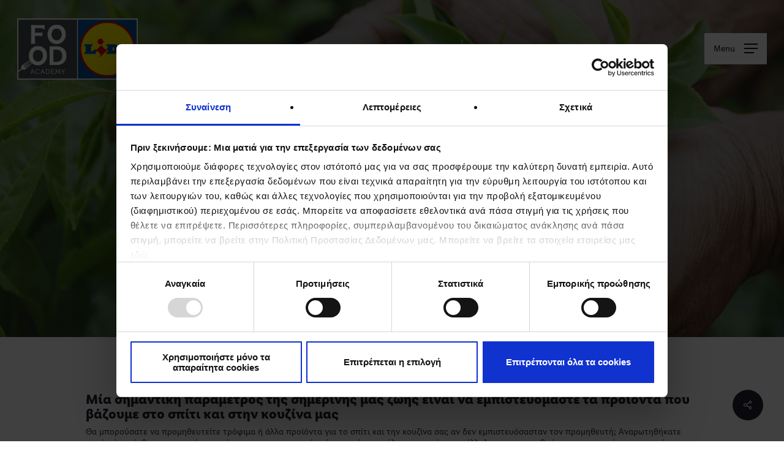

--- FILE ---
content_type: text/html; charset=UTF-8
request_url: https://lidlfoodacademy.com.cy/%CF%88%CF%89%CE%BD%CE%AF%CE%B6%CE%BF%CE%BD%CF%84%CE%B1%CF%82-%CE%BC%CE%B5-%CE%B1%CF%83%CF%86%CE%AC%CE%BB%CE%B5%CE%B9%CE%B1/
body_size: 30187
content:
<!doctype html><html lang="el" class="no-js"><head><meta charset="UTF-8"><meta name="viewport" content="width=device-width, initial-scale=1, maximum-scale=1, user-scalable=0" /><script defer src="[data-uri]"></script> <script defer type="text/javascript"
		id="Cookiebot"
		src="https://consent.cookiebot.com/uc.js"
		data-implementation="wp"
		data-cbid="2102e336-3562-4fbc-ac22-aa752209b560"
						data-culture="EL"
				async	></script> <title>Ψωνίζοντας με ασφάλεια &#8211; Lidl Food Academy</title><meta name='robots' content='max-image-preview:large' /><link rel='dns-prefetch' href='//use.fontawesome.com' /><link rel='dns-prefetch' href='//fonts.googleapis.com' /><link rel="alternate" type="application/rss+xml" title="Ροή RSS &raquo; Lidl Food Academy" href="https://lidlfoodacademy.com.cy/feed/" /><link rel="alternate" type="application/rss+xml" title="Ροή Σχολίων &raquo; Lidl Food Academy" href="https://lidlfoodacademy.com.cy/comments/feed/" /><link rel="alternate" type="application/rss+xml" title="Ροή Σχολίων Lidl Food Academy &raquo; Ψωνίζοντας με ασφάλεια" href="https://lidlfoodacademy.com.cy/%cf%88%cf%89%ce%bd%ce%af%ce%b6%ce%bf%ce%bd%cf%84%ce%b1%cf%82-%ce%bc%ce%b5-%ce%b1%cf%83%cf%86%ce%ac%ce%bb%ce%b5%ce%b9%ce%b1/feed/" /> <script defer src="[data-uri]"></script> <style id='wp-emoji-styles-inline-css' type='text/css'>img.wp-smiley, img.emoji {
		display: inline !important;
		border: none !important;
		box-shadow: none !important;
		height: 1em !important;
		width: 1em !important;
		margin: 0 0.07em !important;
		vertical-align: -0.1em !important;
		background: none !important;
		padding: 0 !important;
	}</style><link rel='stylesheet' id='font-awesome-svg-styles-css' href='https://lidlfoodacademy.com.cy/wp-content/cache/autoptimize/autoptimize_single_700e62e008305a8fca8432a393679ffe.php' type='text/css' media='all' /><style id='font-awesome-svg-styles-inline-css' type='text/css'>.wp-block-font-awesome-icon svg::before,
   .wp-rich-text-font-awesome-icon svg::before {content: unset;}</style><style id='global-styles-inline-css' type='text/css'>body{--wp--preset--color--black: #000000;--wp--preset--color--cyan-bluish-gray: #abb8c3;--wp--preset--color--white: #ffffff;--wp--preset--color--pale-pink: #f78da7;--wp--preset--color--vivid-red: #cf2e2e;--wp--preset--color--luminous-vivid-orange: #ff6900;--wp--preset--color--luminous-vivid-amber: #fcb900;--wp--preset--color--light-green-cyan: #7bdcb5;--wp--preset--color--vivid-green-cyan: #00d084;--wp--preset--color--pale-cyan-blue: #8ed1fc;--wp--preset--color--vivid-cyan-blue: #0693e3;--wp--preset--color--vivid-purple: #9b51e0;--wp--preset--gradient--vivid-cyan-blue-to-vivid-purple: linear-gradient(135deg,rgba(6,147,227,1) 0%,rgb(155,81,224) 100%);--wp--preset--gradient--light-green-cyan-to-vivid-green-cyan: linear-gradient(135deg,rgb(122,220,180) 0%,rgb(0,208,130) 100%);--wp--preset--gradient--luminous-vivid-amber-to-luminous-vivid-orange: linear-gradient(135deg,rgba(252,185,0,1) 0%,rgba(255,105,0,1) 100%);--wp--preset--gradient--luminous-vivid-orange-to-vivid-red: linear-gradient(135deg,rgba(255,105,0,1) 0%,rgb(207,46,46) 100%);--wp--preset--gradient--very-light-gray-to-cyan-bluish-gray: linear-gradient(135deg,rgb(238,238,238) 0%,rgb(169,184,195) 100%);--wp--preset--gradient--cool-to-warm-spectrum: linear-gradient(135deg,rgb(74,234,220) 0%,rgb(151,120,209) 20%,rgb(207,42,186) 40%,rgb(238,44,130) 60%,rgb(251,105,98) 80%,rgb(254,248,76) 100%);--wp--preset--gradient--blush-light-purple: linear-gradient(135deg,rgb(255,206,236) 0%,rgb(152,150,240) 100%);--wp--preset--gradient--blush-bordeaux: linear-gradient(135deg,rgb(254,205,165) 0%,rgb(254,45,45) 50%,rgb(107,0,62) 100%);--wp--preset--gradient--luminous-dusk: linear-gradient(135deg,rgb(255,203,112) 0%,rgb(199,81,192) 50%,rgb(65,88,208) 100%);--wp--preset--gradient--pale-ocean: linear-gradient(135deg,rgb(255,245,203) 0%,rgb(182,227,212) 50%,rgb(51,167,181) 100%);--wp--preset--gradient--electric-grass: linear-gradient(135deg,rgb(202,248,128) 0%,rgb(113,206,126) 100%);--wp--preset--gradient--midnight: linear-gradient(135deg,rgb(2,3,129) 0%,rgb(40,116,252) 100%);--wp--preset--font-size--small: 13px;--wp--preset--font-size--medium: 20px;--wp--preset--font-size--large: 36px;--wp--preset--font-size--x-large: 42px;--wp--preset--spacing--20: 0.44rem;--wp--preset--spacing--30: 0.67rem;--wp--preset--spacing--40: 1rem;--wp--preset--spacing--50: 1.5rem;--wp--preset--spacing--60: 2.25rem;--wp--preset--spacing--70: 3.38rem;--wp--preset--spacing--80: 5.06rem;--wp--preset--shadow--natural: 6px 6px 9px rgba(0, 0, 0, 0.2);--wp--preset--shadow--deep: 12px 12px 50px rgba(0, 0, 0, 0.4);--wp--preset--shadow--sharp: 6px 6px 0px rgba(0, 0, 0, 0.2);--wp--preset--shadow--outlined: 6px 6px 0px -3px rgba(255, 255, 255, 1), 6px 6px rgba(0, 0, 0, 1);--wp--preset--shadow--crisp: 6px 6px 0px rgba(0, 0, 0, 1);}body { margin: 0;--wp--style--global--content-size: 1300px;--wp--style--global--wide-size: 1300px; }.wp-site-blocks > .alignleft { float: left; margin-right: 2em; }.wp-site-blocks > .alignright { float: right; margin-left: 2em; }.wp-site-blocks > .aligncenter { justify-content: center; margin-left: auto; margin-right: auto; }:where(.is-layout-flex){gap: 0.5em;}:where(.is-layout-grid){gap: 0.5em;}body .is-layout-flow > .alignleft{float: left;margin-inline-start: 0;margin-inline-end: 2em;}body .is-layout-flow > .alignright{float: right;margin-inline-start: 2em;margin-inline-end: 0;}body .is-layout-flow > .aligncenter{margin-left: auto !important;margin-right: auto !important;}body .is-layout-constrained > .alignleft{float: left;margin-inline-start: 0;margin-inline-end: 2em;}body .is-layout-constrained > .alignright{float: right;margin-inline-start: 2em;margin-inline-end: 0;}body .is-layout-constrained > .aligncenter{margin-left: auto !important;margin-right: auto !important;}body .is-layout-constrained > :where(:not(.alignleft):not(.alignright):not(.alignfull)){max-width: var(--wp--style--global--content-size);margin-left: auto !important;margin-right: auto !important;}body .is-layout-constrained > .alignwide{max-width: var(--wp--style--global--wide-size);}body .is-layout-flex{display: flex;}body .is-layout-flex{flex-wrap: wrap;align-items: center;}body .is-layout-flex > *{margin: 0;}body .is-layout-grid{display: grid;}body .is-layout-grid > *{margin: 0;}body{padding-top: 0px;padding-right: 0px;padding-bottom: 0px;padding-left: 0px;}.wp-element-button, .wp-block-button__link{background-color: #32373c;border-width: 0;color: #fff;font-family: inherit;font-size: inherit;line-height: inherit;padding: calc(0.667em + 2px) calc(1.333em + 2px);text-decoration: none;}.has-black-color{color: var(--wp--preset--color--black) !important;}.has-cyan-bluish-gray-color{color: var(--wp--preset--color--cyan-bluish-gray) !important;}.has-white-color{color: var(--wp--preset--color--white) !important;}.has-pale-pink-color{color: var(--wp--preset--color--pale-pink) !important;}.has-vivid-red-color{color: var(--wp--preset--color--vivid-red) !important;}.has-luminous-vivid-orange-color{color: var(--wp--preset--color--luminous-vivid-orange) !important;}.has-luminous-vivid-amber-color{color: var(--wp--preset--color--luminous-vivid-amber) !important;}.has-light-green-cyan-color{color: var(--wp--preset--color--light-green-cyan) !important;}.has-vivid-green-cyan-color{color: var(--wp--preset--color--vivid-green-cyan) !important;}.has-pale-cyan-blue-color{color: var(--wp--preset--color--pale-cyan-blue) !important;}.has-vivid-cyan-blue-color{color: var(--wp--preset--color--vivid-cyan-blue) !important;}.has-vivid-purple-color{color: var(--wp--preset--color--vivid-purple) !important;}.has-black-background-color{background-color: var(--wp--preset--color--black) !important;}.has-cyan-bluish-gray-background-color{background-color: var(--wp--preset--color--cyan-bluish-gray) !important;}.has-white-background-color{background-color: var(--wp--preset--color--white) !important;}.has-pale-pink-background-color{background-color: var(--wp--preset--color--pale-pink) !important;}.has-vivid-red-background-color{background-color: var(--wp--preset--color--vivid-red) !important;}.has-luminous-vivid-orange-background-color{background-color: var(--wp--preset--color--luminous-vivid-orange) !important;}.has-luminous-vivid-amber-background-color{background-color: var(--wp--preset--color--luminous-vivid-amber) !important;}.has-light-green-cyan-background-color{background-color: var(--wp--preset--color--light-green-cyan) !important;}.has-vivid-green-cyan-background-color{background-color: var(--wp--preset--color--vivid-green-cyan) !important;}.has-pale-cyan-blue-background-color{background-color: var(--wp--preset--color--pale-cyan-blue) !important;}.has-vivid-cyan-blue-background-color{background-color: var(--wp--preset--color--vivid-cyan-blue) !important;}.has-vivid-purple-background-color{background-color: var(--wp--preset--color--vivid-purple) !important;}.has-black-border-color{border-color: var(--wp--preset--color--black) !important;}.has-cyan-bluish-gray-border-color{border-color: var(--wp--preset--color--cyan-bluish-gray) !important;}.has-white-border-color{border-color: var(--wp--preset--color--white) !important;}.has-pale-pink-border-color{border-color: var(--wp--preset--color--pale-pink) !important;}.has-vivid-red-border-color{border-color: var(--wp--preset--color--vivid-red) !important;}.has-luminous-vivid-orange-border-color{border-color: var(--wp--preset--color--luminous-vivid-orange) !important;}.has-luminous-vivid-amber-border-color{border-color: var(--wp--preset--color--luminous-vivid-amber) !important;}.has-light-green-cyan-border-color{border-color: var(--wp--preset--color--light-green-cyan) !important;}.has-vivid-green-cyan-border-color{border-color: var(--wp--preset--color--vivid-green-cyan) !important;}.has-pale-cyan-blue-border-color{border-color: var(--wp--preset--color--pale-cyan-blue) !important;}.has-vivid-cyan-blue-border-color{border-color: var(--wp--preset--color--vivid-cyan-blue) !important;}.has-vivid-purple-border-color{border-color: var(--wp--preset--color--vivid-purple) !important;}.has-vivid-cyan-blue-to-vivid-purple-gradient-background{background: var(--wp--preset--gradient--vivid-cyan-blue-to-vivid-purple) !important;}.has-light-green-cyan-to-vivid-green-cyan-gradient-background{background: var(--wp--preset--gradient--light-green-cyan-to-vivid-green-cyan) !important;}.has-luminous-vivid-amber-to-luminous-vivid-orange-gradient-background{background: var(--wp--preset--gradient--luminous-vivid-amber-to-luminous-vivid-orange) !important;}.has-luminous-vivid-orange-to-vivid-red-gradient-background{background: var(--wp--preset--gradient--luminous-vivid-orange-to-vivid-red) !important;}.has-very-light-gray-to-cyan-bluish-gray-gradient-background{background: var(--wp--preset--gradient--very-light-gray-to-cyan-bluish-gray) !important;}.has-cool-to-warm-spectrum-gradient-background{background: var(--wp--preset--gradient--cool-to-warm-spectrum) !important;}.has-blush-light-purple-gradient-background{background: var(--wp--preset--gradient--blush-light-purple) !important;}.has-blush-bordeaux-gradient-background{background: var(--wp--preset--gradient--blush-bordeaux) !important;}.has-luminous-dusk-gradient-background{background: var(--wp--preset--gradient--luminous-dusk) !important;}.has-pale-ocean-gradient-background{background: var(--wp--preset--gradient--pale-ocean) !important;}.has-electric-grass-gradient-background{background: var(--wp--preset--gradient--electric-grass) !important;}.has-midnight-gradient-background{background: var(--wp--preset--gradient--midnight) !important;}.has-small-font-size{font-size: var(--wp--preset--font-size--small) !important;}.has-medium-font-size{font-size: var(--wp--preset--font-size--medium) !important;}.has-large-font-size{font-size: var(--wp--preset--font-size--large) !important;}.has-x-large-font-size{font-size: var(--wp--preset--font-size--x-large) !important;}
.wp-block-navigation a:where(:not(.wp-element-button)){color: inherit;}
:where(.wp-block-post-template.is-layout-flex){gap: 1.25em;}:where(.wp-block-post-template.is-layout-grid){gap: 1.25em;}
:where(.wp-block-columns.is-layout-flex){gap: 2em;}:where(.wp-block-columns.is-layout-grid){gap: 2em;}
.wp-block-pullquote{font-size: 1.5em;line-height: 1.6;}</style><link rel='stylesheet' id='salient-social-css' href='https://lidlfoodacademy.com.cy/wp-content/cache/autoptimize/autoptimize_single_238481d13136eeae1ae8cd7d42b8f9a5.php?ver=1.2.5' type='text/css' media='all' /><style id='salient-social-inline-css' type='text/css'>.sharing-default-minimal .nectar-love.loved,
  body .nectar-social[data-color-override="override"].fixed > a:before, 
  body .nectar-social[data-color-override="override"].fixed .nectar-social-inner a,
  .sharing-default-minimal .nectar-social[data-color-override="override"] .nectar-social-inner a:hover,
  .nectar-social.vertical[data-color-override="override"] .nectar-social-inner a:hover {
    background-color: #232432;
  }
  .nectar-social.hover .nectar-love.loved,
  .nectar-social.hover > .nectar-love-button a:hover,
  .nectar-social[data-color-override="override"].hover > div a:hover,
  #single-below-header .nectar-social[data-color-override="override"].hover > div a:hover,
  .nectar-social[data-color-override="override"].hover .share-btn:hover,
  .sharing-default-minimal .nectar-social[data-color-override="override"] .nectar-social-inner a {
    border-color: #232432;
  }
  #single-below-header .nectar-social.hover .nectar-love.loved i,
  #single-below-header .nectar-social.hover[data-color-override="override"] a:hover,
  #single-below-header .nectar-social.hover[data-color-override="override"] a:hover i,
  #single-below-header .nectar-social.hover .nectar-love-button a:hover i,
  .nectar-love:hover i,
  .hover .nectar-love:hover .total_loves,
  .nectar-love.loved i,
  .nectar-social.hover .nectar-love.loved .total_loves,
  .nectar-social.hover .share-btn:hover, 
  .nectar-social[data-color-override="override"].hover .nectar-social-inner a:hover,
  .nectar-social[data-color-override="override"].hover > div:hover span,
  .sharing-default-minimal .nectar-social[data-color-override="override"] .nectar-social-inner a:not(:hover) i,
  .sharing-default-minimal .nectar-social[data-color-override="override"] .nectar-social-inner a:not(:hover) {
    color: #232432;
  }</style><link rel='stylesheet' id='font-awesome-css' href='https://lidlfoodacademy.com.cy/wp-content/plugins/unlimited-timeline/css/font-awesome/css/font-awesome.min.css?ver=6.5.5' type='text/css' media='all' /><link rel='stylesheet' id='unlimited-timeline-css-css' href='https://lidlfoodacademy.com.cy/wp-content/cache/autoptimize/autoptimize_single_069648efd66db0f4706de8a088f6b44d.php?ver=6.5.5' type='text/css' media='all' /><link rel='stylesheet' id='portfolio-css' href='https://lidlfoodacademy.com.cy/wp-content/cache/autoptimize/autoptimize_single_bb07a3791f482ed1a7e6fbdeb4cff7eb.php?ver=6.5.5' type='text/css' media='all' /><link rel='stylesheet' id='salient-grid-system-css' href='https://lidlfoodacademy.com.cy/wp-content/cache/autoptimize/autoptimize_single_d908a3a6eebda928824c97bf18f423d2.php?ver=16.3.0' type='text/css' media='all' /><link rel='stylesheet' id='main-styles-css' href='https://lidlfoodacademy.com.cy/wp-content/cache/autoptimize/autoptimize_single_c0a7cff6ead8cefb5cf66c87586de649.php?ver=16.3.0' type='text/css' media='all' /><style id='main-styles-inline-css' type='text/css'>@font-face{
		     font-family:'Open Sans';
		     src:url('https://lidlfoodacademy.com.cy/wp-content/themes/salient/css/fonts/OpenSans-Light.woff') format('woff');
		     font-weight:300;
		     font-style:normal; 
		}
		 @font-face{
		     font-family:'Open Sans';
		     src:url('https://lidlfoodacademy.com.cy/wp-content/themes/salient/css/fonts/OpenSans-Regular.woff') format('woff');
		     font-weight:400;
		     font-style:normal; 
		}
		 @font-face{
		     font-family:'Open Sans';
		     src:url('https://lidlfoodacademy.com.cy/wp-content/themes/salient/css/fonts/OpenSans-SemiBold.woff') format('woff');
		     font-weight:600;
		     font-style:normal; 
		}
		 @font-face{
		     font-family:'Open Sans';
		     src:url('https://lidlfoodacademy.com.cy/wp-content/themes/salient/css/fonts/OpenSans-Bold.woff') format('woff');
		     font-weight:700;
		     font-style:normal; 
		}</style><link rel='stylesheet' id='nectar-header-layout-left-aligned-css' href='https://lidlfoodacademy.com.cy/wp-content/cache/autoptimize/autoptimize_single_206b9c4a2107be66a6feb6e2172de911.php?ver=16.3.0' type='text/css' media='all' /><link rel='stylesheet' id='nectar-header-perma-transparent-css' href='https://lidlfoodacademy.com.cy/wp-content/cache/autoptimize/autoptimize_single_5986f5a0e8e1994b31b0ce7eafa13c25.php?ver=16.3.0' type='text/css' media='all' /><link rel='stylesheet' id='nectar-single-styles-css' href='https://lidlfoodacademy.com.cy/wp-content/cache/autoptimize/autoptimize_single_228b13f144b9f16657dcd74ed48882e6.php?ver=16.3.0' type='text/css' media='all' /><link rel='stylesheet' id='nectar-element-icon-with-text-css' href='https://lidlfoodacademy.com.cy/wp-content/cache/autoptimize/autoptimize_single_acd41f46722b4dce1251d1da96e8ba8f.php?ver=16.3.0' type='text/css' media='all' /><link rel='stylesheet' id='nectar-element-wpb-column-border-css' href='https://lidlfoodacademy.com.cy/wp-content/cache/autoptimize/autoptimize_single_f20eec2c6c5af8c1c22526ce009af6f3.php?ver=16.3.0' type='text/css' media='all' /><link rel='stylesheet' id='nectar-element-recent-posts-css' href='https://lidlfoodacademy.com.cy/wp-content/cache/autoptimize/autoptimize_single_5b9d72ddc7c6abd490dd7f62800749fc.php?ver=16.3.0' type='text/css' media='all' /><link rel='stylesheet' id='nectar-wpforms-css' href='https://lidlfoodacademy.com.cy/wp-content/cache/autoptimize/autoptimize_single_0a4ab31721dfb860296d79a322cc0142.php?ver=16.3.0' type='text/css' media='all' /><link rel='stylesheet' id='responsive-css' href='https://lidlfoodacademy.com.cy/wp-content/cache/autoptimize/autoptimize_single_6cd0f482749d83157b0d78a4716785d4.php?ver=16.3.0' type='text/css' media='all' /><link rel='stylesheet' id='skin-material-css' href='https://lidlfoodacademy.com.cy/wp-content/cache/autoptimize/autoptimize_single_e6eb4c03b9a27814f04da83130abeb92.php?ver=16.3.0' type='text/css' media='all' /><link rel='stylesheet' id='salient-wp-menu-dynamic-css' href='https://lidlfoodacademy.com.cy/wp-content/cache/autoptimize/autoptimize_single_de22b0430fcd058b4d1b451f65ef7eba.php?ver=35226' type='text/css' media='all' /><link rel='stylesheet' id='font-awesome-official-css' href='https://use.fontawesome.com/releases/v6.6.0/css/all.css' type='text/css' media='all' integrity="sha384-h/hnnw1Bi4nbpD6kE7nYfCXzovi622sY5WBxww8ARKwpdLj5kUWjRuyiXaD1U2JT" crossorigin="anonymous" /><link rel='stylesheet' id='evcal_google_fonts-css' href='https://fonts.googleapis.com/css?family=Noto+Sans%3A400%2C400italic%2C700%7CPoppins%3A700%2C800%2C900&#038;subset=latin%2Clatin-ext&#038;ver=4.6.6' type='text/css' media='all' /><link rel='stylesheet' id='evcal_cal_default-css' href='//lidlfoodacademy.com.cy/wp-content/plugins/eventON/assets/css/eventon_styles.css?ver=4.6.6' type='text/css' media='all' /><link rel='stylesheet' id='evo_font_icons-css' href='https://lidlfoodacademy.com.cy/wp-content/cache/autoptimize/autoptimize_single_64ed5102a7eb74f76b507aa8190a87d4.php?ver=4.6.6' type='text/css' media='all' /><style id='evo_dynamic_styles-inline-css' type='text/css'>.eventon_events_list .eventon_list_event .desc_trig, .evopop_top{background-color:#f73bf7}.eventon_events_list .eventon_list_event .desc_trig:hover{background-color:#e6ff00}.ajde_evcal_calendar .calendar_header p,
			.eventon_events_list .eventon_list_event .evoet_cx span.evoet_dayblock span, 
			.evo_pop_body .evoet_cx span.evoet_dayblock span,
			.ajde_evcal_calendar .evcal_evdata_row .evcal_evdata_cell h3.evo_h3,
			.evo_lightbox_content h3.evo_h3, h2.evo_h2, h3.evo_h3,h4.evo_h4,
			body .ajde_evcal_calendar h4.evo_h4, 
			.evo_content_in h4.evo_h4,
			.evo_metarow_ICS .evcal_evdata_cell p a,
			.eventon_events_list .eventon_list_event .evoet_cx span.evcal_desc2, 
			.eventon_list_event .evoet_cx span.evcal_event_title,
			.evoet_cx span.evcal_desc2,	
			.evo_metarow_ICS .evcal_evdata_cell p a, 
			.evo_metarow_learnMICS .evcal_col50 .evcal_evdata_cell p a,
			.eventon_list_event .evo_metarow_locImg p.evoLOCtxt .evo_loc_text_title,		
			.evo_clik_row .evo_h3,
			.evotax_term_card .evotax_term_details h2, 
			.evotax_term_card h3.evotax_term_subtitle,
			.ajde_evcal_calendar .evo_sort_btn,
			.eventon_main_section  #evcal_cur,	
			.ajde_evcal_calendar .calendar_header p.evo_month_title,		
			.ajde_evcal_calendar .eventon_events_list .evcal_month_line p,
			.eventon_events_list .eventon_list_event .evcal_cblock,			
			.ajde_evcal_calendar .evcal_month_line,
			.eventon_event .event_excerpt_in h3,
			.ajde_evcal_calendar .evo_footer_nav p.evo_month_title,
			.evo_eventon_live_now_section h3,
			.evo_tab_view .evo_tabs p.evo_tab,
			.evo_metarow_virtual .evo_live_now_tag,
			.evo_page_body .evo_sin_page .evosin_event_title{font-family:Lidl Pro Font}.ajde_evcal_calendar .eventon_events_list p,	
		.evo_lightbox p,
		.eventon_events_list .eventon_list_event .evoet_cx span, 
		.evo_pop_body .evoet_cx span,	
		.eventon_events_list .eventon_list_event .evoet_cx span.evcal_event_subtitle, 
		.evo_pop_body .evoet_cx span.evcal_event_subtitle,
		.ajde_evcal_calendar .eventon_list_event .event_description .evcal_btn, 
		.evo_pop_body .evcal_btn, .evcal_btn,
		.eventon_events_list .eventon_list_event .cancel_event .evo_event_headers, 
		.evo_pop_body .evo_event_headers.canceled,
		.eventon_events_list .eventon_list_event .evcal_list_a .evo_above_title span,
		.evo_pop_body .evcal_list_a .evo_above_title span,
		.evcal_evdata_row.evcal_event_details .evcal_evdata_cell p,
		#evcal_list .eventon_list_event .evoInput, .evo_pop_body .evoInput,
		.evcal_evdata_row .evcal_evdata_cell p, 
		#evcal_list .eventon_list_event p.no_events,
		.ajde_evcal_calendar .eventon_events_list .eventon_desc_in ul,
		.evoGuideCall em,
		.evo_cal_above span,
		.ajde_evcal_calendar .calendar_header .evo_j_dates .legend,
		.eventon_sort_line p, .eventon_filter_line p,
		.evcal_evdata_row{font-family:'Noto Sans',arial}.ajde_evcal_calendar .evo_sort_btn, .eventon_sf_field p, .evo_srt_sel p.fa{color:#919191}.ajde_evcal_calendar .evo_sort_btn:hover{color:#d8d8d8}#evcal_list .eventon_list_event .evoet_cx em, .evo_lightboxes .evoet_cx em{color:#FFFFFF}#evcal_list .eventon_list_event .evoet_cx em a{color:#B5B5B5}.eventon_events_list .eventon_list_event a,
				.evocard_row .evo_metarow_organizer .evo_card_organizer_social a,
				.evo_lightbox .evo_tax_social_media a{color:#00ff6a}
				#evcal_list .eventon_list_event .event_description .evcal_btn, 
				#evcal_list .eventon_list_event .event_description .evcal_btn p, 
				body .evo_lightboxes .evo_lightbox_body.evo_pop_body .evcal_btn,
				.ajde_evcal_calendar .eventon_list_event .event_description .evcal_btn, 
				.evo_lightbox .evcal_btn, body .evcal_btn,
				.evo_lightbox.eventon_events_list .eventon_list_event a.evcal_btn,
				.evcal_btn,.evo_btn_arr,.evo_btn_arr_circ{color:#ffffff;background:#59595b;}#evcal_list .eventon_list_event .event_description .evcal_btn:hover, 
				body .evo_lightboxes .evo_lightbox_body.evo_pop_body .evcal_btn:hover,
				.ajde_evcal_calendar .eventon_list_event .event_description .evcal_btn:hover, 
				.evo_pop_body .evcal_btn:hover, .evcal_btn:hover,.evcal_evdata_row.evo_clik_row:hover{color:#ffffff;background:#59595b;}.evcal_evdata_row.evo_clik_row:hover &gt; *, .evcal_evdata_row.evo_clik_row:hover i{color:#ffffff}.eventon_list_event .evo_btn_secondary, 
				.ajde_evcal_calendar .eventon_list_event .event_description .evcal_btn.evo_btn_secondary,
				.evo_lightbox .evcal_btn.evo_btn_secondary, 
				body .evcal_btn.evo_btn_secondary,
				#evcal_list .eventon_list_event .event_description .evcal_btn.evo_btn_secondary,
				.evcal_btn.evo_btn_secondary,
				.evo_btn_secondary{color:#ffffff;background:#d2d2d2;}.eventon_list_event .evo_btn_secondary:hover, 
				.ajde_evcal_calendar .eventon_list_event .event_description .evcal_btn.evo_btn_secondary:hover,
				.evo_lightbox .evcal_btn.evo_btn_secondary:hover, 
				body .evcal_btn.evo_btn_secondary:hover,
				#evcal_list .eventon_list_event .event_description .evcal_btn.evo_btn_secondary:hover,
				.eventon_list_event .evo_btn_secondary:hover, 
				.evcal_btn.evo_btn_secondary:hover,
				.evo_btn_secondary:hover{color:#ffffff;background:#bebebe;}.evocard_row .evcal_evdata_icons i, .evocard_row .evcal_evdata_custometa_icons i{color:#6B6B6B;font-size:14px;}.evcal_evdata_row .evcal_evdata_cell h3, .evo_clik_row .evo_h3{font-size:13px}#evcal_list .eventon_list_event .evcal_cblock, .evo_lightboxes .evo_pop_body .evcal_cblock{color:#FFFFFF}.evcal_evdata_row .evcal_evdata_cell h2, .evcal_evdata_row .evcal_evdata_cell h3, .evorow .evo_clik_row h3, 
			.evcal_evdata_row .evcal_evdata_cell h3 a{color:#d6d6d6}#evcal_list .eventon_list_event .evcal_eventcard p, 
				.ajde_evcal_calendar .eventon_events_list .eventon_desc_in ul,
				.evo_lightboxes .evo_pop_body .evcal_evdata_row .evcal_evdata_cell p,
				.evo_lightboxes .evcal_evdata_cell p a{color:#b543b5}.ajde_evcal_calendar #evcal_head.calendar_header #evcal_cur, .ajde_evcal_calendar .evcal_month_line p, .ajde_evcal_calendar .evo_footer_nav p.evo_month_title{color:#0000ff}.eventon_events_list .eventon_list_event .event_description, .evo_lightbox.eventcard .evo_lightbox_body{background-color:#fffb00}.evocard_box{background-color:#333333}.evcal_event_details .evcal_evdata_cell.shorter_desc .eventon_desc_in:after{background:linear-gradient(to top,	#333333 20%, #33333300 80%)}.event_description .bordb, #evcal_list .bordb, .eventon_events_list .eventon_list_event .event_description, .bordr, #evcal_list,
					#evcal_list p.desc_trig_outter, 
					.evopop_top,
					.evo_pop_body .bordb{border-color:#f523f5}.eventon_events_list .eventon_list_event .evcal_list_a.featured_event{background-color:#c3d4e3}.eventon_events_list .eventon_list_event .desc_trig:hover{border-left-width:7px}.eventon_events_list .eventon_list_event .evcal_list_a.featured_event:hover{background-color:#c3d4e3}.eventon_events_list .eventon_list_event .evoet_cx span.evo_above_title span.featured, .evo_pop_body .evoet_cx span.evo_above_title span.featured,
				.evosv_grid .evosv_tag.featured{color:#ffffff;background-color:#ffcb55;}.eventon_events_list .eventon_list_event .evoet_cx span.evo_above_title span.completed, .evo_pop_body .evoet_cx span.evo_above_title span.completed,
				.evosv_grid .evosv_tag.completed{color:#ffffff;background-color:#585858;}.evoet_cx .evo_ep_bar b, .evoet_cx .evo_ep_bar b:before{background-color:#f79191}.evoet_cx .evo_ep_bar.evo_completed b{background-color:#9a9a9a}.ajde_evcal_calendar.color #evcal_list .eventon_list_event .evcal_cblock,
				.ajde_evcal_calendar.color #evcal_list.eventon_events_list .eventon_list_event p .evoet_cx span.evcal_event_title,
				.ajde_evcal_calendar.color #evcal_list .eventon_list_event .evoet_cx span.evcal_event_title,
				.ajde_evcal_calendar.color #evcal_list .eventon_list_event .evoet_cx span.evcal_event_subtitle,
				.ajde_evcal_calendar.color #evcal_list .eventon_list_event .evoet_cx em,
				.ajde_evcal_calendar.color #evcal_list .eventon_list_event .evoet_cx .evcal_desc_info,
				.ajde_evcal_calendar.color .eventon_events_list .eventon_list_event .evcal_cblock em.evo_day,
				.ajde_evcal_calendar.color .evoet_cx span,
				.ajde_evcal_calendar.color .evoet_cx .evo_below_title .status_reason,
				.ajde_evcal_calendar.color .evoet_cx .evo_tz_time .evo_tz,
				.ajde_evcal_calendar.color .evoet_cx .evo_mytime.tzo_trig i,
				.ajde_evcal_calendar.color .evoet_cx .evo_mytime.tzo_trig b,
				.ajde_evcal_calendar.color .evoet_cx em i,
				.ajde_evcal_calendar.color .evoet_cx .evo_ep_pre,
				.ajde_evcal_calendar.color .evoet_cx .evo_ep_time,
				.ajde_evcal_calendar.color .evoet_cx .evo_mytime.tzo_trig:hover i,
				.ajde_evcal_calendar.color .evoet_cx .evo_mytime.tzo_trig:hover b,

				.evo_lightboxes .color.eventon_list_event .evcal_cblock,
				.evo_lightboxes .color.eventon_list_event .evoet_cx span,
				.evo_lightboxes .color.eventon_list_event .evoet_cx span.evcal_event_title,
				.evo_lightboxes .color.eventon_list_event .evoet_cx span.evcal_event_subtitle,
				.evo_lightboxes .color.eventon_list_event .evoet_cx em,
				.evo_lightboxes .color.eventon_list_event .evoet_cx .evcal_desc_info,
				.evo_lightboxes .color.eventon_list_event .evcal_cblock em.evo_day,
				.evo_lightboxes .color.eventon_list_event .evoet_cx .evo_tz_time &gt; *,
				.evo_lightboxes .color.eventon_list_event .evoet_cx .evo_mytime.tzo_trig i,
				.evo_lightboxes .color.eventon_list_event .evoet_cx .evo_mytime.tzo_trig b{color:#ffffff}.event_description .evcal_close{background-color:#303030}.event_description .evcal_close:hover{background-color:#4F4E4E}.evo_lightboxes .evopopclose, .evo_lightboxes .evolbclose{background-color:#202124}.evo_lightboxes .evopopclose:hover, .evo_lightboxes .evolbclose:hover{background-color:#cfcfcf}.evo_lightboxes .evolbclose:before, .evo_lightboxes .evolbclose:after{background-color:#ffffff}.evo_lightboxes .evolbclose:hover:before, .evo_lightboxes .evolbclose:hover:after{background-color:#666666}#evcal_list .evorow.getdirections, .evo_pop_body .evorow.getdirections{background-color:#4F4E4E}#evcal_list .evorow.getdirections .evoInput, .evo_pop_body .evorow.getdirections .evoInput{color:#D2D2D2}.ajde_evcal_calendar #evcal_list.eventon_events_list .eventon_list_event p .evoet_cx span.evcal_event_title{color:#FFFFFF}.eventon_events_list .eventon_list_event .evoet_cx span.evcal_event_subtitle, 
				.evo_lightboxes .evo_pop_body .evoet_cx span.evcal_event_subtitle{color:#EDEDED}.fp_popup_option i{color:#999;font-size:22px;}.evo_cal_above span{color:#ffffff;background-color:#ff00ff;}.evo_cal_above span.evo-gototoday-btn{color:#e629ca;background-color:#ffffff;}.evo_cal_above span.evo-gototoday-btn:hover{color:#59595b;background-color:#ffffff;}.ajde_evcal_calendar .calendar_header .evo_j_dates .legend a{color:#ffffff;background-color:#3A3A3A;}.ajde_evcal_calendar .calendar_header .evo_j_dates .legend a.current{color:#ffffff;background-color:#B2B2B2;}.ajde_evcal_calendar .calendar_header .evo_j_dates .legend a.set{color:#ffffff;background-color:#6C6C6C;}.ajde_evcal_calendar .calendar_header .evcal_arrows, .evo_footer_nav .evcal_arrows{border-color:#868686;background-color:#2C2C2C;}.ajde_evcal_calendar .calendar_header .evcal_arrows:hover, .evo_footer_nav .evcal_arrows:hover{background-color:#737373;}.ajde_evcal_calendar .calendar_header .evcal_arrows:before,.evo_footer_nav .evcal_arrows:before{border-color:#f0f0f0}.ajde_evcal_calendar .calendar_header .evcal_arrows.evcal_btn_next:hover:before,.ajde_evcal_calendar .calendar_header .evcal_arrows.evcal_btn_prev:hover:before,.evo_footer_nav .evcal_arrows.evcal_btn_prev:hover:before,.evo_footer_nav .evcal_arrows.evcal_btn_next:hover:before{border-color:#59595b}.eventon_events_list .eventon_list_event .evoet_cx span.evo_above_title span, .evo_pop_body .evoet_cx span.evo_above_title span{color:#ffffff;background-color:#F79191;}.eventon_events_list .eventon_list_event .evoet_cx span.evo_above_title span.canceled, .evo_pop_body .evoet_cx span.evo_above_title span.canceled{color:#ffffff;background-color:#9dbdd9;}.eventon_events_list .eventon_list_event .evoet_cx span.evo_above_title span.vir,, .evo_pop_body .evoet_cx span.evo_above_title span.vir,
				.evosv_grid .evosv_tag.vir{color:#ffffff;background-color:#5bdaf7;}.eventon_events_list .eventon_list_event .evoet_cx span.evo_above_title span.postponed, .evo_pop_body .evoet_cx span.evo_above_title span.postponed,
			.evosv_grid .evosv_tag.postponed{color:#ffffff;background-color:#e3784b;}.eventon_events_list .eventon_list_event .evoet_cx span.evo_above_title span.movedonline, .evo_pop_body .evoet_cx span.evo_above_title span.movedonline,
			.evosv_grid .evosv_tag.movedonline{color:#ffffff;background-color:#6edccd;}.eventon_events_list .eventon_list_event .evoet_cx span.evo_above_title span.rescheduled, .evo_pop_body .evoet_cx span.evo_above_title span.rescheduled,
			.evosv_grid .evosv_tag.rescheduled{color:#ffffff;background-color:#67ef78;}.ajde_evcal_calendar #evcal_list.eventon_events_list .eventon_list_event .cancel_event.evcal_list_a, .evo_lightbox_body.eventon_list_event.cancel_event .evopop_top{background-color:#b0b0b0}.eventon_events_list .eventon_list_event .cancel_event.evcal_list_a:before{color:#333333}#eventon_loadbar{background-color:#fff536}#eventon_loadbar:before{background-color:#f5b87a}.evoet_cx .evcal_desc3 em.evocmd_button, #evcal_list .evoet_cx .evcal_desc3 em.evocmd_button{color:#ffffff;background-color:#237dbd;}.evo_metarow_socialmedia a.evo_ss:hover{background-color:#4F4F4F;}.evo_metarow_socialmedia a.evo_ss i{color:#59595b;}.evo_metarow_socialmedia a.evo_ss:hover i{color:#ffffff;}.evo_metarow_socialmedia .evo_sm{border-color:#4F4F4F}.eventon_events_list .evoShow_more_events span{background-color:#b4b4b4;color:#ffffff;}.evo_card_health_boxes .evo_health_b{background-color:#ececec;color:#202124;}.evo_card_health_boxes .evo_health_b svg, .evo_card_health_boxes .evo_health_b i.fa{fill:#202124;color:#202124;}.evo_health_b.ehb_other{border-color:#e8e8e8}.eventon_list_event .evoet_cx em.evo_mytime.tzo_trig i
				{color:#2eb4dc}.eventon_list_event .evoet_cx em.evo_mytime,
				.eventon_list_event .evoet_cx em.evo_mytime.tzo_trig:hover,
				.eventon_list_event .evoet_cx em.evo_mytime,
				.eventon_list_event .evcal_evdata_cell .evo_mytime,
				.eventon_list_event .evcal_evdata_cell .evo_mytime.tzo_trig{background-color:#2eb4dc}.eventon_list_event .evoet_cx em.evo_mytime &gt;*, 
				.eventon_list_event .evcal_evdata_cell .evo_mytime &gt;*,
				.eventon_list_event .evoet_cx em.evo_mytime.tzo_trig:hover &gt;*{color:#ffffff}.eventon_events_list .evose_repeat_header span.title{background-color:#fed584;color:#202124;}.eventon_events_list .evose_repeat_header .ri_nav a, 
				.eventon_events_list .evose_repeat_header .ri_nav a:visited, 
				.eventon_events_list .evose_repeat_header .ri_nav a:hover{color:#656565}.eventon_events_list .evose_repeat_header .ri_nav b{border-color:#808080}body .EVOSR_section a.evo_do_search, body a.evosr_search_btn, .evo_search_bar_in a.evosr_search_btn{color:#3d3d3d}body .EVOSR_section a.evo_do_search:hover, body a.evosr_search_btn:hover, .evo_search_bar_in a.evosr_search_btn:hover{color:#bbbbbb}body .EVOSR_section input[type=text], .evo_search_bar input[type=text]{border-color:#202124;background-color:#ffffff;}.evosr_blur{background-color:#f9d789;color:#14141E;}.evo_search_results_count span{background-color:#202124;color:#ffffff;}body .EVOSR_section input[type=text]:hover, .evo_search_bar input[type=text]:hover{border-color:#202124}.evo_search_results_count{color:#14141E}.evo_eventon_live_now_section h3{color:#202124}.evo_eventon_live_now_section .evo_eventon_now_next{background-color:#ececec}.evo_eventon_live_now_section .evo_eventon_now_next h3{color:#202124}.evo_eventon_live_now_section .evo_eventon_now_next h3 .evo_countdowner{background-color:#656565;color:#ffffff;}.evo_eventon_live_now_section p.evo_eventon_no_events_now{background-color:#d6f5d2;color:#888888;}.ajde_evcal_calendar.esty_1 #evcal_list .eventon_list_event.no_events p.no_events,   .ajde_evcal_calendar.esty_2 #evcal_list .eventon_list_event.no_events p.no_events, .ajde_evcal_calendar.esty_3 #evcal_list .eventon_list_event.no_events p.no_events{background-color:#ffffff}.ajde_evcal_calendar.esty_1 #evcal_list .eventon_list_event.no_events p.no_events, .ajde_evcal_calendar.esty_2 #evcal_list .eventon_list_event.no_events p.no_events,.ajde_evcal_calendar.esty_3 #evcal_list .eventon_list_event.no_events p.no_events, .ajde_evcal_calendar.esty_1 #evcal_list .eventon_list_event.no_events p.no_events a, .ajde_evcal_calendar.esty_2 #evcal_list .eventon_list_event.no_events p.no_events a, .ajde_evcal_calendar.esty_3 #evcal_list .eventon_list_event.no_events p.no_events a{color:#202124}.ajde_evcal_calendar.esty_0 #evcal_list .eventon_list_event.no_events p.no_events,   .ajde_evcal_calendar.esty_4 #evcal_list .eventon_list_event.no_events p.no_events{background-color:#ffffff}.ajde_evcal_calendar.esty_0 #evcal_list .eventon_list_event.no_events p.no_events, .ajde_evcal_calendar.esty_4 #evcal_list .eventon_list_event.no_events p.no_events,.ajde_evcal_calendar.esty_0 #evcal_list .eventon_list_event.no_events p.no_events a,.ajde_evcal_calendar.esty_4 #evcal_list .eventon_list_event.no_events p.no_events a{color:#202124}.evcal_evdata_img{height:250px}
.eventon_events_list .eventon_list_event .desc_trig, .evopop_top{background-color:#f73bf7}.eventon_events_list .eventon_list_event .desc_trig:hover{background-color:#e6ff00}.ajde_evcal_calendar .calendar_header p,
			.eventon_events_list .eventon_list_event .evoet_cx span.evoet_dayblock span, 
			.evo_pop_body .evoet_cx span.evoet_dayblock span,
			.ajde_evcal_calendar .evcal_evdata_row .evcal_evdata_cell h3.evo_h3,
			.evo_lightbox_content h3.evo_h3, h2.evo_h2, h3.evo_h3,h4.evo_h4,
			body .ajde_evcal_calendar h4.evo_h4, 
			.evo_content_in h4.evo_h4,
			.evo_metarow_ICS .evcal_evdata_cell p a,
			.eventon_events_list .eventon_list_event .evoet_cx span.evcal_desc2, 
			.eventon_list_event .evoet_cx span.evcal_event_title,
			.evoet_cx span.evcal_desc2,	
			.evo_metarow_ICS .evcal_evdata_cell p a, 
			.evo_metarow_learnMICS .evcal_col50 .evcal_evdata_cell p a,
			.eventon_list_event .evo_metarow_locImg p.evoLOCtxt .evo_loc_text_title,		
			.evo_clik_row .evo_h3,
			.evotax_term_card .evotax_term_details h2, 
			.evotax_term_card h3.evotax_term_subtitle,
			.ajde_evcal_calendar .evo_sort_btn,
			.eventon_main_section  #evcal_cur,	
			.ajde_evcal_calendar .calendar_header p.evo_month_title,		
			.ajde_evcal_calendar .eventon_events_list .evcal_month_line p,
			.eventon_events_list .eventon_list_event .evcal_cblock,			
			.ajde_evcal_calendar .evcal_month_line,
			.eventon_event .event_excerpt_in h3,
			.ajde_evcal_calendar .evo_footer_nav p.evo_month_title,
			.evo_eventon_live_now_section h3,
			.evo_tab_view .evo_tabs p.evo_tab,
			.evo_metarow_virtual .evo_live_now_tag,
			.evo_page_body .evo_sin_page .evosin_event_title{font-family:Lidl Pro Font}.ajde_evcal_calendar .eventon_events_list p,	
		.evo_lightbox p,
		.eventon_events_list .eventon_list_event .evoet_cx span, 
		.evo_pop_body .evoet_cx span,	
		.eventon_events_list .eventon_list_event .evoet_cx span.evcal_event_subtitle, 
		.evo_pop_body .evoet_cx span.evcal_event_subtitle,
		.ajde_evcal_calendar .eventon_list_event .event_description .evcal_btn, 
		.evo_pop_body .evcal_btn, .evcal_btn,
		.eventon_events_list .eventon_list_event .cancel_event .evo_event_headers, 
		.evo_pop_body .evo_event_headers.canceled,
		.eventon_events_list .eventon_list_event .evcal_list_a .evo_above_title span,
		.evo_pop_body .evcal_list_a .evo_above_title span,
		.evcal_evdata_row.evcal_event_details .evcal_evdata_cell p,
		#evcal_list .eventon_list_event .evoInput, .evo_pop_body .evoInput,
		.evcal_evdata_row .evcal_evdata_cell p, 
		#evcal_list .eventon_list_event p.no_events,
		.ajde_evcal_calendar .eventon_events_list .eventon_desc_in ul,
		.evoGuideCall em,
		.evo_cal_above span,
		.ajde_evcal_calendar .calendar_header .evo_j_dates .legend,
		.eventon_sort_line p, .eventon_filter_line p,
		.evcal_evdata_row{font-family:'Noto Sans',arial}.ajde_evcal_calendar .evo_sort_btn, .eventon_sf_field p, .evo_srt_sel p.fa{color:#919191}.ajde_evcal_calendar .evo_sort_btn:hover{color:#d8d8d8}#evcal_list .eventon_list_event .evoet_cx em, .evo_lightboxes .evoet_cx em{color:#FFFFFF}#evcal_list .eventon_list_event .evoet_cx em a{color:#B5B5B5}.eventon_events_list .eventon_list_event a,
				.evocard_row .evo_metarow_organizer .evo_card_organizer_social a,
				.evo_lightbox .evo_tax_social_media a{color:#00ff6a}
				#evcal_list .eventon_list_event .event_description .evcal_btn, 
				#evcal_list .eventon_list_event .event_description .evcal_btn p, 
				body .evo_lightboxes .evo_lightbox_body.evo_pop_body .evcal_btn,
				.ajde_evcal_calendar .eventon_list_event .event_description .evcal_btn, 
				.evo_lightbox .evcal_btn, body .evcal_btn,
				.evo_lightbox.eventon_events_list .eventon_list_event a.evcal_btn,
				.evcal_btn,.evo_btn_arr,.evo_btn_arr_circ{color:#ffffff;background:#59595b;}#evcal_list .eventon_list_event .event_description .evcal_btn:hover, 
				body .evo_lightboxes .evo_lightbox_body.evo_pop_body .evcal_btn:hover,
				.ajde_evcal_calendar .eventon_list_event .event_description .evcal_btn:hover, 
				.evo_pop_body .evcal_btn:hover, .evcal_btn:hover,.evcal_evdata_row.evo_clik_row:hover{color:#ffffff;background:#59595b;}.evcal_evdata_row.evo_clik_row:hover &gt; *, .evcal_evdata_row.evo_clik_row:hover i{color:#ffffff}.eventon_list_event .evo_btn_secondary, 
				.ajde_evcal_calendar .eventon_list_event .event_description .evcal_btn.evo_btn_secondary,
				.evo_lightbox .evcal_btn.evo_btn_secondary, 
				body .evcal_btn.evo_btn_secondary,
				#evcal_list .eventon_list_event .event_description .evcal_btn.evo_btn_secondary,
				.evcal_btn.evo_btn_secondary,
				.evo_btn_secondary{color:#ffffff;background:#d2d2d2;}.eventon_list_event .evo_btn_secondary:hover, 
				.ajde_evcal_calendar .eventon_list_event .event_description .evcal_btn.evo_btn_secondary:hover,
				.evo_lightbox .evcal_btn.evo_btn_secondary:hover, 
				body .evcal_btn.evo_btn_secondary:hover,
				#evcal_list .eventon_list_event .event_description .evcal_btn.evo_btn_secondary:hover,
				.eventon_list_event .evo_btn_secondary:hover, 
				.evcal_btn.evo_btn_secondary:hover,
				.evo_btn_secondary:hover{color:#ffffff;background:#bebebe;}.evocard_row .evcal_evdata_icons i, .evocard_row .evcal_evdata_custometa_icons i{color:#6B6B6B;font-size:14px;}.evcal_evdata_row .evcal_evdata_cell h3, .evo_clik_row .evo_h3{font-size:13px}#evcal_list .eventon_list_event .evcal_cblock, .evo_lightboxes .evo_pop_body .evcal_cblock{color:#FFFFFF}.evcal_evdata_row .evcal_evdata_cell h2, .evcal_evdata_row .evcal_evdata_cell h3, .evorow .evo_clik_row h3, 
			.evcal_evdata_row .evcal_evdata_cell h3 a{color:#d6d6d6}#evcal_list .eventon_list_event .evcal_eventcard p, 
				.ajde_evcal_calendar .eventon_events_list .eventon_desc_in ul,
				.evo_lightboxes .evo_pop_body .evcal_evdata_row .evcal_evdata_cell p,
				.evo_lightboxes .evcal_evdata_cell p a{color:#b543b5}.ajde_evcal_calendar #evcal_head.calendar_header #evcal_cur, .ajde_evcal_calendar .evcal_month_line p, .ajde_evcal_calendar .evo_footer_nav p.evo_month_title{color:#0000ff}.eventon_events_list .eventon_list_event .event_description, .evo_lightbox.eventcard .evo_lightbox_body{background-color:#fffb00}.evocard_box{background-color:#333333}.evcal_event_details .evcal_evdata_cell.shorter_desc .eventon_desc_in:after{background:linear-gradient(to top,	#333333 20%, #33333300 80%)}.event_description .bordb, #evcal_list .bordb, .eventon_events_list .eventon_list_event .event_description, .bordr, #evcal_list,
					#evcal_list p.desc_trig_outter, 
					.evopop_top,
					.evo_pop_body .bordb{border-color:#f523f5}.eventon_events_list .eventon_list_event .evcal_list_a.featured_event{background-color:#c3d4e3}.eventon_events_list .eventon_list_event .desc_trig:hover{border-left-width:7px}.eventon_events_list .eventon_list_event .evcal_list_a.featured_event:hover{background-color:#c3d4e3}.eventon_events_list .eventon_list_event .evoet_cx span.evo_above_title span.featured, .evo_pop_body .evoet_cx span.evo_above_title span.featured,
				.evosv_grid .evosv_tag.featured{color:#ffffff;background-color:#ffcb55;}.eventon_events_list .eventon_list_event .evoet_cx span.evo_above_title span.completed, .evo_pop_body .evoet_cx span.evo_above_title span.completed,
				.evosv_grid .evosv_tag.completed{color:#ffffff;background-color:#585858;}.evoet_cx .evo_ep_bar b, .evoet_cx .evo_ep_bar b:before{background-color:#f79191}.evoet_cx .evo_ep_bar.evo_completed b{background-color:#9a9a9a}.ajde_evcal_calendar.color #evcal_list .eventon_list_event .evcal_cblock,
				.ajde_evcal_calendar.color #evcal_list.eventon_events_list .eventon_list_event p .evoet_cx span.evcal_event_title,
				.ajde_evcal_calendar.color #evcal_list .eventon_list_event .evoet_cx span.evcal_event_title,
				.ajde_evcal_calendar.color #evcal_list .eventon_list_event .evoet_cx span.evcal_event_subtitle,
				.ajde_evcal_calendar.color #evcal_list .eventon_list_event .evoet_cx em,
				.ajde_evcal_calendar.color #evcal_list .eventon_list_event .evoet_cx .evcal_desc_info,
				.ajde_evcal_calendar.color .eventon_events_list .eventon_list_event .evcal_cblock em.evo_day,
				.ajde_evcal_calendar.color .evoet_cx span,
				.ajde_evcal_calendar.color .evoet_cx .evo_below_title .status_reason,
				.ajde_evcal_calendar.color .evoet_cx .evo_tz_time .evo_tz,
				.ajde_evcal_calendar.color .evoet_cx .evo_mytime.tzo_trig i,
				.ajde_evcal_calendar.color .evoet_cx .evo_mytime.tzo_trig b,
				.ajde_evcal_calendar.color .evoet_cx em i,
				.ajde_evcal_calendar.color .evoet_cx .evo_ep_pre,
				.ajde_evcal_calendar.color .evoet_cx .evo_ep_time,
				.ajde_evcal_calendar.color .evoet_cx .evo_mytime.tzo_trig:hover i,
				.ajde_evcal_calendar.color .evoet_cx .evo_mytime.tzo_trig:hover b,

				.evo_lightboxes .color.eventon_list_event .evcal_cblock,
				.evo_lightboxes .color.eventon_list_event .evoet_cx span,
				.evo_lightboxes .color.eventon_list_event .evoet_cx span.evcal_event_title,
				.evo_lightboxes .color.eventon_list_event .evoet_cx span.evcal_event_subtitle,
				.evo_lightboxes .color.eventon_list_event .evoet_cx em,
				.evo_lightboxes .color.eventon_list_event .evoet_cx .evcal_desc_info,
				.evo_lightboxes .color.eventon_list_event .evcal_cblock em.evo_day,
				.evo_lightboxes .color.eventon_list_event .evoet_cx .evo_tz_time &gt; *,
				.evo_lightboxes .color.eventon_list_event .evoet_cx .evo_mytime.tzo_trig i,
				.evo_lightboxes .color.eventon_list_event .evoet_cx .evo_mytime.tzo_trig b{color:#ffffff}.event_description .evcal_close{background-color:#303030}.event_description .evcal_close:hover{background-color:#4F4E4E}.evo_lightboxes .evopopclose, .evo_lightboxes .evolbclose{background-color:#202124}.evo_lightboxes .evopopclose:hover, .evo_lightboxes .evolbclose:hover{background-color:#cfcfcf}.evo_lightboxes .evolbclose:before, .evo_lightboxes .evolbclose:after{background-color:#ffffff}.evo_lightboxes .evolbclose:hover:before, .evo_lightboxes .evolbclose:hover:after{background-color:#666666}#evcal_list .evorow.getdirections, .evo_pop_body .evorow.getdirections{background-color:#4F4E4E}#evcal_list .evorow.getdirections .evoInput, .evo_pop_body .evorow.getdirections .evoInput{color:#D2D2D2}.ajde_evcal_calendar #evcal_list.eventon_events_list .eventon_list_event p .evoet_cx span.evcal_event_title{color:#FFFFFF}.eventon_events_list .eventon_list_event .evoet_cx span.evcal_event_subtitle, 
				.evo_lightboxes .evo_pop_body .evoet_cx span.evcal_event_subtitle{color:#EDEDED}.fp_popup_option i{color:#999;font-size:22px;}.evo_cal_above span{color:#ffffff;background-color:#ff00ff;}.evo_cal_above span.evo-gototoday-btn{color:#e629ca;background-color:#ffffff;}.evo_cal_above span.evo-gototoday-btn:hover{color:#59595b;background-color:#ffffff;}.ajde_evcal_calendar .calendar_header .evo_j_dates .legend a{color:#ffffff;background-color:#3A3A3A;}.ajde_evcal_calendar .calendar_header .evo_j_dates .legend a.current{color:#ffffff;background-color:#B2B2B2;}.ajde_evcal_calendar .calendar_header .evo_j_dates .legend a.set{color:#ffffff;background-color:#6C6C6C;}.ajde_evcal_calendar .calendar_header .evcal_arrows, .evo_footer_nav .evcal_arrows{border-color:#868686;background-color:#2C2C2C;}.ajde_evcal_calendar .calendar_header .evcal_arrows:hover, .evo_footer_nav .evcal_arrows:hover{background-color:#737373;}.ajde_evcal_calendar .calendar_header .evcal_arrows:before,.evo_footer_nav .evcal_arrows:before{border-color:#f0f0f0}.ajde_evcal_calendar .calendar_header .evcal_arrows.evcal_btn_next:hover:before,.ajde_evcal_calendar .calendar_header .evcal_arrows.evcal_btn_prev:hover:before,.evo_footer_nav .evcal_arrows.evcal_btn_prev:hover:before,.evo_footer_nav .evcal_arrows.evcal_btn_next:hover:before{border-color:#59595b}.eventon_events_list .eventon_list_event .evoet_cx span.evo_above_title span, .evo_pop_body .evoet_cx span.evo_above_title span{color:#ffffff;background-color:#F79191;}.eventon_events_list .eventon_list_event .evoet_cx span.evo_above_title span.canceled, .evo_pop_body .evoet_cx span.evo_above_title span.canceled{color:#ffffff;background-color:#9dbdd9;}.eventon_events_list .eventon_list_event .evoet_cx span.evo_above_title span.vir,, .evo_pop_body .evoet_cx span.evo_above_title span.vir,
				.evosv_grid .evosv_tag.vir{color:#ffffff;background-color:#5bdaf7;}.eventon_events_list .eventon_list_event .evoet_cx span.evo_above_title span.postponed, .evo_pop_body .evoet_cx span.evo_above_title span.postponed,
			.evosv_grid .evosv_tag.postponed{color:#ffffff;background-color:#e3784b;}.eventon_events_list .eventon_list_event .evoet_cx span.evo_above_title span.movedonline, .evo_pop_body .evoet_cx span.evo_above_title span.movedonline,
			.evosv_grid .evosv_tag.movedonline{color:#ffffff;background-color:#6edccd;}.eventon_events_list .eventon_list_event .evoet_cx span.evo_above_title span.rescheduled, .evo_pop_body .evoet_cx span.evo_above_title span.rescheduled,
			.evosv_grid .evosv_tag.rescheduled{color:#ffffff;background-color:#67ef78;}.ajde_evcal_calendar #evcal_list.eventon_events_list .eventon_list_event .cancel_event.evcal_list_a, .evo_lightbox_body.eventon_list_event.cancel_event .evopop_top{background-color:#b0b0b0}.eventon_events_list .eventon_list_event .cancel_event.evcal_list_a:before{color:#333333}#eventon_loadbar{background-color:#fff536}#eventon_loadbar:before{background-color:#f5b87a}.evoet_cx .evcal_desc3 em.evocmd_button, #evcal_list .evoet_cx .evcal_desc3 em.evocmd_button{color:#ffffff;background-color:#237dbd;}.evo_metarow_socialmedia a.evo_ss:hover{background-color:#4F4F4F;}.evo_metarow_socialmedia a.evo_ss i{color:#59595b;}.evo_metarow_socialmedia a.evo_ss:hover i{color:#ffffff;}.evo_metarow_socialmedia .evo_sm{border-color:#4F4F4F}.eventon_events_list .evoShow_more_events span{background-color:#b4b4b4;color:#ffffff;}.evo_card_health_boxes .evo_health_b{background-color:#ececec;color:#202124;}.evo_card_health_boxes .evo_health_b svg, .evo_card_health_boxes .evo_health_b i.fa{fill:#202124;color:#202124;}.evo_health_b.ehb_other{border-color:#e8e8e8}.eventon_list_event .evoet_cx em.evo_mytime.tzo_trig i
				{color:#2eb4dc}.eventon_list_event .evoet_cx em.evo_mytime,
				.eventon_list_event .evoet_cx em.evo_mytime.tzo_trig:hover,
				.eventon_list_event .evoet_cx em.evo_mytime,
				.eventon_list_event .evcal_evdata_cell .evo_mytime,
				.eventon_list_event .evcal_evdata_cell .evo_mytime.tzo_trig{background-color:#2eb4dc}.eventon_list_event .evoet_cx em.evo_mytime &gt;*, 
				.eventon_list_event .evcal_evdata_cell .evo_mytime &gt;*,
				.eventon_list_event .evoet_cx em.evo_mytime.tzo_trig:hover &gt;*{color:#ffffff}.eventon_events_list .evose_repeat_header span.title{background-color:#fed584;color:#202124;}.eventon_events_list .evose_repeat_header .ri_nav a, 
				.eventon_events_list .evose_repeat_header .ri_nav a:visited, 
				.eventon_events_list .evose_repeat_header .ri_nav a:hover{color:#656565}.eventon_events_list .evose_repeat_header .ri_nav b{border-color:#808080}body .EVOSR_section a.evo_do_search, body a.evosr_search_btn, .evo_search_bar_in a.evosr_search_btn{color:#3d3d3d}body .EVOSR_section a.evo_do_search:hover, body a.evosr_search_btn:hover, .evo_search_bar_in a.evosr_search_btn:hover{color:#bbbbbb}body .EVOSR_section input[type=text], .evo_search_bar input[type=text]{border-color:#202124;background-color:#ffffff;}.evosr_blur{background-color:#f9d789;color:#14141E;}.evo_search_results_count span{background-color:#202124;color:#ffffff;}body .EVOSR_section input[type=text]:hover, .evo_search_bar input[type=text]:hover{border-color:#202124}.evo_search_results_count{color:#14141E}.evo_eventon_live_now_section h3{color:#202124}.evo_eventon_live_now_section .evo_eventon_now_next{background-color:#ececec}.evo_eventon_live_now_section .evo_eventon_now_next h3{color:#202124}.evo_eventon_live_now_section .evo_eventon_now_next h3 .evo_countdowner{background-color:#656565;color:#ffffff;}.evo_eventon_live_now_section p.evo_eventon_no_events_now{background-color:#d6f5d2;color:#888888;}.ajde_evcal_calendar.esty_1 #evcal_list .eventon_list_event.no_events p.no_events,   .ajde_evcal_calendar.esty_2 #evcal_list .eventon_list_event.no_events p.no_events, .ajde_evcal_calendar.esty_3 #evcal_list .eventon_list_event.no_events p.no_events{background-color:#ffffff}.ajde_evcal_calendar.esty_1 #evcal_list .eventon_list_event.no_events p.no_events, .ajde_evcal_calendar.esty_2 #evcal_list .eventon_list_event.no_events p.no_events,.ajde_evcal_calendar.esty_3 #evcal_list .eventon_list_event.no_events p.no_events, .ajde_evcal_calendar.esty_1 #evcal_list .eventon_list_event.no_events p.no_events a, .ajde_evcal_calendar.esty_2 #evcal_list .eventon_list_event.no_events p.no_events a, .ajde_evcal_calendar.esty_3 #evcal_list .eventon_list_event.no_events p.no_events a{color:#202124}.ajde_evcal_calendar.esty_0 #evcal_list .eventon_list_event.no_events p.no_events,   .ajde_evcal_calendar.esty_4 #evcal_list .eventon_list_event.no_events p.no_events{background-color:#ffffff}.ajde_evcal_calendar.esty_0 #evcal_list .eventon_list_event.no_events p.no_events, .ajde_evcal_calendar.esty_4 #evcal_list .eventon_list_event.no_events p.no_events,.ajde_evcal_calendar.esty_0 #evcal_list .eventon_list_event.no_events p.no_events a,.ajde_evcal_calendar.esty_4 #evcal_list .eventon_list_event.no_events p.no_events a{color:#202124}.evcal_evdata_img{height:250px}</style><link rel='stylesheet' id='js_composer_front-css' href='https://lidlfoodacademy.com.cy/wp-content/plugins/js_composer_salient/assets/css/js_composer.min.css?ver=7.7.2' type='text/css' media='all' /><link rel='stylesheet' id='dynamic-css-css' href='https://lidlfoodacademy.com.cy/wp-content/cache/autoptimize/autoptimize_single_0718e195ebd042c98b859657881742cd.php?ver=38454' type='text/css' media='all' /><style id='dynamic-css-inline-css' type='text/css'>#page-header-bg[data-post-hs="default_minimal"] .inner-wrap{text-align:center}#page-header-bg[data-post-hs="default_minimal"] .inner-wrap >a,.material #page-header-bg.fullscreen-header .inner-wrap >a{color:#fff;font-weight:600;border:var(--nectar-border-thickness) solid rgba(255,255,255,0.4);padding:4px 10px;margin:5px 6px 0 5px;display:inline-block;transition:all 0.2s ease;-webkit-transition:all 0.2s ease;font-size:14px;line-height:18px}body.material #page-header-bg.fullscreen-header .inner-wrap >a{margin-bottom:15px;}body.material #page-header-bg.fullscreen-header .inner-wrap >a{border:none;padding:6px 10px}body[data-button-style^="rounded"] #page-header-bg[data-post-hs="default_minimal"] .inner-wrap >a,body[data-button-style^="rounded"].material #page-header-bg.fullscreen-header .inner-wrap >a{border-radius:100px}body.single [data-post-hs="default_minimal"] #single-below-header span,body.single .heading-title[data-header-style="default_minimal"] #single-below-header span{line-height:14px;}#page-header-bg[data-post-hs="default_minimal"] #single-below-header{text-align:center;position:relative;z-index:100}#page-header-bg[data-post-hs="default_minimal"] #single-below-header span{float:none;display:inline-block}#page-header-bg[data-post-hs="default_minimal"] .inner-wrap >a:hover,#page-header-bg[data-post-hs="default_minimal"] .inner-wrap >a:focus{border-color:transparent}#page-header-bg.fullscreen-header .avatar,#page-header-bg[data-post-hs="default_minimal"] .avatar{border-radius:100%}#page-header-bg.fullscreen-header .meta-author span,#page-header-bg[data-post-hs="default_minimal"] .meta-author span{display:block}#page-header-bg.fullscreen-header .meta-author img{margin-bottom:0;height:50px;width:auto}#page-header-bg[data-post-hs="default_minimal"] .meta-author img{margin-bottom:0;height:40px;width:auto}#page-header-bg[data-post-hs="default_minimal"] .author-section{position:absolute;bottom:30px}#page-header-bg.fullscreen-header .meta-author,#page-header-bg[data-post-hs="default_minimal"] .meta-author{font-size:18px}#page-header-bg.fullscreen-header .author-section .meta-date,#page-header-bg[data-post-hs="default_minimal"] .author-section .meta-date{font-size:12px;color:rgba(255,255,255,0.8)}#page-header-bg.fullscreen-header .author-section .meta-date i{font-size:12px}#page-header-bg[data-post-hs="default_minimal"] .author-section .meta-date i{font-size:11px;line-height:14px}#page-header-bg[data-post-hs="default_minimal"] .author-section .avatar-post-info{position:relative;top:-5px}#page-header-bg.fullscreen-header .author-section a,#page-header-bg[data-post-hs="default_minimal"] .author-section a{display:block;margin-bottom:-2px}#page-header-bg[data-post-hs="default_minimal"] .author-section a{font-size:14px;line-height:14px}#page-header-bg.fullscreen-header .author-section a:hover,#page-header-bg[data-post-hs="default_minimal"] .author-section a:hover{color:rgba(255,255,255,0.85)!important}#page-header-bg.fullscreen-header .author-section,#page-header-bg[data-post-hs="default_minimal"] .author-section{width:100%;z-index:10;text-align:center}#page-header-bg.fullscreen-header .author-section{margin-top:25px;}#page-header-bg.fullscreen-header .author-section span,#page-header-bg[data-post-hs="default_minimal"] .author-section span{padding-left:0;line-height:20px;font-size:20px}#page-header-bg.fullscreen-header .author-section .avatar-post-info,#page-header-bg[data-post-hs="default_minimal"] .author-section .avatar-post-info{margin-left:10px}#page-header-bg.fullscreen-header .author-section .avatar-post-info,#page-header-bg.fullscreen-header .author-section .meta-author,#page-header-bg[data-post-hs="default_minimal"] .author-section .avatar-post-info,#page-header-bg[data-post-hs="default_minimal"] .author-section .meta-author{text-align:left;display:inline-block;top:9px}@media only screen and (min-width :690px) and (max-width :999px){body.single-post #page-header-bg[data-post-hs="default_minimal"]{padding-top:10%;padding-bottom:10%;}}@media only screen and (max-width :690px){#ajax-content-wrap #page-header-bg[data-post-hs="default_minimal"] #single-below-header span:not(.rich-snippet-hidden),#ajax-content-wrap .row.heading-title[data-header-style="default_minimal"] .col.section-title span.meta-category{display:inline-block;}.container-wrap[data-remove-post-comment-number="0"][data-remove-post-author="0"][data-remove-post-date="0"] .heading-title[data-header-style="default_minimal"] #single-below-header > span,#page-header-bg[data-post-hs="default_minimal"] .span_6[data-remove-post-comment-number="0"][data-remove-post-author="0"][data-remove-post-date="0"] #single-below-header > span{padding:0 8px;}.container-wrap[data-remove-post-comment-number="0"][data-remove-post-author="0"][data-remove-post-date="0"] .heading-title[data-header-style="default_minimal"] #single-below-header span,#page-header-bg[data-post-hs="default_minimal"] .span_6[data-remove-post-comment-number="0"][data-remove-post-author="0"][data-remove-post-date="0"] #single-below-header span{font-size:13px;line-height:10px;}.material #page-header-bg.fullscreen-header .author-section{margin-top:5px;}#page-header-bg.fullscreen-header .author-section{bottom:20px;}#page-header-bg.fullscreen-header .author-section .meta-date:not(.updated){margin-top:-4px;display:block;}#page-header-bg.fullscreen-header .author-section .avatar-post-info{margin:10px 0 0 0;}}#page-header-bg h1,#page-header-bg .subheader,.nectar-box-roll .overlaid-content h1,.nectar-box-roll .overlaid-content .subheader,#page-header-bg #portfolio-nav a i,body .section-title #portfolio-nav a:hover i,.page-header-no-bg h1,.page-header-no-bg span,#page-header-bg #portfolio-nav a i,#page-header-bg span,#page-header-bg #single-below-header a:hover,#page-header-bg #single-below-header a:focus,#page-header-bg.fullscreen-header .author-section a{color:#ffffff!important;}body #page-header-bg .pinterest-share i,body #page-header-bg .facebook-share i,body #page-header-bg .linkedin-share i,body #page-header-bg .twitter-share i,body #page-header-bg .google-plus-share i,body #page-header-bg .icon-salient-heart,body #page-header-bg .icon-salient-heart-2{color:#ffffff;}#page-header-bg[data-post-hs="default_minimal"] .inner-wrap > a:not(:hover){color:#ffffff;border-color:rgba(255,255,255,0.4);}.single #page-header-bg #single-below-header > span{border-color:rgba(255,255,255,0.4);}body .section-title #portfolio-nav a:hover i{opacity:0.75;}.single #page-header-bg .blog-title #single-meta .nectar-social.hover > div a,.single #page-header-bg .blog-title #single-meta > div a,.single #page-header-bg .blog-title #single-meta ul .n-shortcode a,#page-header-bg .blog-title #single-meta .nectar-social.hover .share-btn{border-color:rgba(255,255,255,0.4);}.single #page-header-bg .blog-title #single-meta .nectar-social.hover > div a:hover,#page-header-bg .blog-title #single-meta .nectar-social.hover .share-btn:hover,.single #page-header-bg .blog-title #single-meta div > a:hover,.single #page-header-bg .blog-title #single-meta ul .n-shortcode a:hover,.single #page-header-bg .blog-title #single-meta ul li:not(.meta-share-count):hover > a{border-color:rgba(255,255,255,1);}.single #page-header-bg #single-meta div span,.single #page-header-bg #single-meta > div a,.single #page-header-bg #single-meta > div i{color:#ffffff!important;}.single #page-header-bg #single-meta ul .meta-share-count .nectar-social a i{color:rgba(255,255,255,0.7)!important;}.single #page-header-bg #single-meta ul .meta-share-count .nectar-social a:hover i{color:rgba(255,255,255,1)!important;}.no-rgba #header-space{display:none;}@media only screen and (max-width:999px){body #header-space[data-header-mobile-fixed="1"]{display:none;}#header-outer[data-mobile-fixed="false"]{position:absolute;}}@media only screen and (max-width:999px){body:not(.nectar-no-flex-height) #header-space[data-secondary-header-display="full"]:not([data-header-mobile-fixed="false"]){display:block!important;margin-bottom:-106px;}#header-space[data-secondary-header-display="full"][data-header-mobile-fixed="false"]{display:none;}}@media only screen and (min-width:1000px){#header-space{display:none;}.nectar-slider-wrap.first-section,.parallax_slider_outer.first-section,.full-width-content.first-section,.parallax_slider_outer.first-section .swiper-slide .content,.nectar-slider-wrap.first-section .swiper-slide .content,#page-header-bg,.nder-page-header,#page-header-wrap,.full-width-section.first-section{margin-top:0!important;}body #page-header-bg,body #page-header-wrap{height:156px;}body #search-outer{z-index:100000;}}@media only screen and (min-width:1000px){#page-header-wrap.fullscreen-header,#page-header-wrap.fullscreen-header #page-header-bg,html:not(.nectar-box-roll-loaded) .nectar-box-roll > #page-header-bg.fullscreen-header,.nectar_fullscreen_zoom_recent_projects,#nectar_fullscreen_rows:not(.afterLoaded) > div{height:100vh;}.wpb_row.vc_row-o-full-height.top-level,.wpb_row.vc_row-o-full-height.top-level > .col.span_12{min-height:100vh;}#page-header-bg[data-alignment-v="middle"] .span_6 .inner-wrap,#page-header-bg[data-alignment-v="top"] .span_6 .inner-wrap,.blog-archive-header.color-bg .container{padding-top:153px;}#page-header-wrap.container #page-header-bg .span_6 .inner-wrap{padding-top:0;}.nectar-slider-wrap[data-fullscreen="true"]:not(.loaded),.nectar-slider-wrap[data-fullscreen="true"]:not(.loaded) .swiper-container{height:calc(100vh + 2px)!important;}.admin-bar .nectar-slider-wrap[data-fullscreen="true"]:not(.loaded),.admin-bar .nectar-slider-wrap[data-fullscreen="true"]:not(.loaded) .swiper-container{height:calc(100vh - 30px)!important;}}@media only screen and (max-width:999px){#page-header-bg[data-alignment-v="middle"]:not(.fullscreen-header) .span_6 .inner-wrap,#page-header-bg[data-alignment-v="top"] .span_6 .inner-wrap,.blog-archive-header.color-bg .container{padding-top:90px;}.vc_row.top-level.full-width-section:not(.full-width-ns) > .span_12,#page-header-bg[data-alignment-v="bottom"] .span_6 .inner-wrap{padding-top:80px;}}@media only screen and (max-width:690px){.vc_row.top-level.full-width-section:not(.full-width-ns) > .span_12{padding-top:90px;}.vc_row.top-level.full-width-content .nectar-recent-posts-single_featured .recent-post-container > .inner-wrap{padding-top:80px;}}@media only screen and (max-width:999px){.full-width-ns .nectar-slider-wrap .swiper-slide[data-y-pos="middle"] .content,.full-width-ns .nectar-slider-wrap .swiper-slide[data-y-pos="top"] .content{padding-top:30px;}}@media only screen and (max-width:999px){.using-mobile-browser #nectar_fullscreen_rows:not(.afterLoaded):not([data-mobile-disable="on"]) > div{height:calc(100vh - 76px);}.using-mobile-browser .wpb_row.vc_row-o-full-height.top-level,.using-mobile-browser .wpb_row.vc_row-o-full-height.top-level > .col.span_12,[data-permanent-transparent="1"].using-mobile-browser .wpb_row.vc_row-o-full-height.top-level,[data-permanent-transparent="1"].using-mobile-browser .wpb_row.vc_row-o-full-height.top-level > .col.span_12{min-height:calc(100vh - 76px);}html:not(.nectar-box-roll-loaded) .nectar-box-roll > #page-header-bg.fullscreen-header,.nectar_fullscreen_zoom_recent_projects,.nectar-slider-wrap[data-fullscreen="true"]:not(.loaded),.nectar-slider-wrap[data-fullscreen="true"]:not(.loaded) .swiper-container,#nectar_fullscreen_rows:not(.afterLoaded):not([data-mobile-disable="on"]) > div{height:calc(100vh - 1px);}.wpb_row.vc_row-o-full-height.top-level,.wpb_row.vc_row-o-full-height.top-level > .col.span_12{min-height:calc(100vh - 1px);}[data-bg-header="true"][data-permanent-transparent="1"] #page-header-wrap.fullscreen-header,[data-bg-header="true"][data-permanent-transparent="1"] #page-header-wrap.fullscreen-header #page-header-bg,html:not(.nectar-box-roll-loaded) [data-bg-header="true"][data-permanent-transparent="1"] .nectar-box-roll > #page-header-bg.fullscreen-header,[data-bg-header="true"][data-permanent-transparent="1"] .nectar_fullscreen_zoom_recent_projects,[data-permanent-transparent="1"] .nectar-slider-wrap[data-fullscreen="true"]:not(.loaded),[data-permanent-transparent="1"] .nectar-slider-wrap[data-fullscreen="true"]:not(.loaded) .swiper-container{height:100vh;}[data-permanent-transparent="1"] .wpb_row.vc_row-o-full-height.top-level,[data-permanent-transparent="1"] .wpb_row.vc_row-o-full-height.top-level > .col.span_12{min-height:100vh;}body[data-transparent-header="false"] #ajax-content-wrap.no-scroll{min-height:calc(100vh - 1px);height:calc(100vh - 1px);}}.screen-reader-text,.nectar-skip-to-content:not(:focus){border:0;clip:rect(1px,1px,1px,1px);clip-path:inset(50%);height:1px;margin:-1px;overflow:hidden;padding:0;position:absolute!important;width:1px;word-wrap:normal!important;}.row .col img:not([srcset]){width:auto;}.row .col img.img-with-animation.nectar-lazy:not([srcset]){width:100%;}
@font-face {
   font-family: 'FontAwesome';
    src: url('/wp-content/themes/salient/css/fonts/fontawesome-webfont.eot?v=4.2.0');
    src: url('/wp-content/themes/salient/css/fonts/fontawesome-webfont.eot?#iefix&v=4.2.0') format('embedded-opentype'),url('/wp-content/themes/salient/css/fonts/fontawesome-webfont.woff?v=4.2.0') format('woff'),url('/wp-content/themes/salient/css/fonts/fontawesome-webfont.ttf?v=4.2.0') format('truetype'),url('/wp-content/themes/salient/css/fonts/fontawesome-webfont.svg?v=4.2.0#fontawesomeregular') format('svg');
    font-weight: normal;
    font-style: normal
}
.fa{
font-family: 'evo_FontAwesomeS', 'evo_FontAwesome', 'evo_FontAwesomeB' ;
font-weight:400;
}
@font-face {
font-family: 'icomoon';
src:url('/wp-content/themes/salient/css/fonts/icomoon.eot');
src:url('/wp-content/themes/salient/css/fonts/icomoon.eot?#iefix') format('embedded-opentype'),
    url('/wp-content/themes/salient/css/fonts/icomoon.woff') format('woff'),
    url('/wp-content/themes/salient/css/fonts/icomoon.ttf') format('truetype'),
    url('/wp-content/themes/salient/css/fonts/icomoon.svg') format('svg');
font-weight: normal;
font-style: normal;
}

@font-face {
     font-family: 'Lidl Pro Font';
     src: url("/wp-content/themes/salient-child/fonts/LidlFontPro-Regular.woff") format("woff"), url("/wp-content/themes/salient-child/fonts/LidlFontPro/LidlFontPro-Regular.eot") format("opentype"), url("/wp-content/themes/salient-child/fonts/LidlFontPro/LidlFontPro-Regular.ttf") format("truetype");
     font-weight: 400;
     font-style: normal;
}
 @font-face {
     font-family: 'Lidl Pro Font Bold';
     src: url("/wp-content/themes/salient-child/fonts/LidlFontPro-Bold.woff") format("woff"), url("/wp-content/themes/salient-child/fonts/LidlFontPro/LidlFontPro-Bold.eot") format("opentype"), url("/wp-content/themes/salient-child/fonts/LidlFontPro/LidlFontPro-Bold.ttf") format("truetype");
     font-weight: 700;
}
.material [data-full-width=false] .carousel-next:after, .material [data-full-width=false] .carousel-prev:after {
    height: 0px;
}
.material .carousel-wrap .control-wrap .item-count {
    padding-left: 10px;
    padding-right: 10px;
}
.material .carousel-wrap[data-full-width=false] .control-wrap {
    right: 20px;
}
.material .carousel-wrap .control-wrap .item-count {
    padding-right: 0px;
}
/*EVENTON CSS*/
.seminar-date {
font-size: 22px; 
   color: #ffffff;
}
.ajde_evcal_calendar.boxy .eventon_list_event:hover, .ajde_evcal_calendar.boxy .evoShow_more_events:hover {
opacity: 1;
transform: scale(1.03);
}
.ajde_evcal_calendar.color #evcal_list .eventon_list_event a:hover {
    border-left-width: 0px;
}



/*BLOG CSS*/
 .blog-recent[data-style="title_only"] .col {
     background-color: rgba(251, 230, 87, 0.8);
     min-height: 300px;
}
 .blog-recent[data-style="title_only"] {
     text-align: left;
}
 .blog-recent[data-style="title_only"] .col a:hover {
    /*background-color: rgb(255 255 255 / 60%)*/
    /* font-color: #ffffff;
    */
}
 .home .blog-recent .col .post-header {
     color: #000;
     margin-bottom: 12px;
    /* z-index: 999;
    */
}
 .blog-recent[data-style="title_only"] .meta {
     margin-bottom: 18px;
     display: block;
     font-size: 14px;
}
 .portfolio-items .col .work-info .vert-center {
     text-align: left;
}
/* hide portfolio date */
 body .portfolio-items .col .work-info .vert-center p {
     display: none;
}
 #top nav ul .slide-out-widget-area-toggle a.using-label, #top .span_9 > .slide-out-widget-area-toggle a.using-label, body[data-header-search="false"] #header-outer[data-has-menu="false"][data-cart="false"] #top nav ul .slide-out-widget-area-toggle a.using-label {
     background-color: #ffffff;
     padding: 15px;
}
 .slide-out-hover-icon-effect.small {
     padding: 15px;
}
 .admin-bar #slide-out-widget-area.slide-out-from-right-hover {
     padding-top: 150px!important;
}

 .recent_projects_widget div a, #sidebar #flickr div a, #footer-outer #flickr div a {
     float: left;
     margin: 2% 2% 0 0;
     width: 100%;
}
 .post-area.featured_img_left article {
     margin-bottom: 6%;
     background-color: #fff;
     padding: 2%;
}
 .post-area.featured_img_left .article-content-wrap .post-featured-img-wrap {
     border-radius: 0px;
}
 .auto_meta_overlaid_spaced .masonry-blog-item .inner-wrap {
     border-radius: 0px;
}
 .ajde_evcal_calendar.boxy.box_2 .eventon_list_event, .ajde_evcal_calendar.boxy.box_2 .evoShow_more_events{
}
 .padding-more{
     padding: 20px!important;
}
 
 #sidebar .widget .widgetwhitetitle{
     color: #ffffff!important;
     margin-bottom: 0px!important;
}
 .body[data-button-style*="slightly_rounded"].single .heading-title[data-header-style="default_minimal"] .meta-category a:hover, body[data-button-style*="slightly_rounded"] #page-header-bg[data-post-hs="default_minimal"] .inner-wrap > a:hover {
     visibility: hidden!important;
}
 #page-header-bg[data-post-hs="default_minimal"] .inner-wrap > a:not(:hover) {
     visibility: hidden;
}
 .post-area.auto_meta_overlaid_spaced .masonry-blog-item .article-content-wrap .meta-category {
     visibility: hidden;
}
 .related-posts[data-style="material"] .meta-category a{
     visibility: hidden;
}
 .vc_acf-label {
     font-size: 12px;
}
 .vc_acf-label2 {
     font-size: 30px;
     font-weight:600;
     margin-bottom: 7px!important;
     color: #000000!important;
}
 .vc_acf-label3 {
     font-size: 30px;
     font-weight:600;
     margin-bottom: 7px!important;
}
 .row .col img {
     margin-bottom: 0px;
}
 #footer-outer #footer-widgets .col ul li a, #sidebar div ul li a {
     display: inline;
     margin-right: 10px;
}

 body[data-header-resize="0"] .container-wrap, body[data-header-resize="0"] .project-title{
     padding-top: 0px;
}



 div.wpforms-container-full .wpforms-form input.wpforms-field-medium, div.wpforms-container-full .wpforms-form select.wpforms-field-medium, div.wpforms-container-full .wpforms-form .wpforms-field-row.wpforms-field-medium {
     max-width: 90%!important;
}
 
body[data-bg-header="true"] .container-wrap, body.single-portfolio .container-wrap, body.page-template-template-portfolio-php .container-wrap, body.tax-project-type .container-wrap {
    padding-top: 25px;
    margin-top: 0!important;
    padding-bottom: 0px;
}
.nectar-fancy-box[data-border-radius="5px"]:not([data-style="parallax_hover"]):not([data-style="color_box_hover"]) {
    border-radius: 0px;
    overflow: hidden;
}
.masonry.material .masonry-blog-item .inner-wrap, body .related-posts[data-style="material"] .inner-wrap {
    box-shadow: 0px 30px 90px rgb(0 0 0 / 14%);
   border-radius: 0px;
    overflow: hidden;
}
.related-post-wrap[data-using-post-pagination="false"] {
   margin-top: 0px;
}

.post .content-inner {
   padding-bottom: 0px; 
}
.row, div.clear {
    padding-bottom: 0px;
}
.ascend .related-post-wrap h3.related-title, .material .related-post-wrap h3.related-title {
    padding: 8% 0 40px 0;
    font-size: 46px;
    font-weight: 700;
    text-align: center;
}

#header-outer #logo, #header-outer .logo-spacing {
    margin-top: 30px;
    margin-bottom: 28px;
    position: relative;
}

span.meta-category {
    visibility: hidden;
}

element.style {
}
.wpb_text_column >.wpb_wrapper >*:last-child {
    margin-bottom: 0;
}
.container .row:last-child, .wpb_wrapper .clear {
    padding-bottom: 0;
}
.wpb_wrapper > div:last-child, .row .wpb_wrapper > img:last-child, .row .wpb_wrapper >.img-with-aniamtion-wrap:last-child img, .row .wpb_wrapper >.img-with-aniamtion-wrap:last-child .hover-wrap {
    margin-bottom: 0;
}
div.wpforms-container-full {
    padding: 0px!important;
}
div.wpforms-container-full .wpforms-form input[type=submit]:hover, div.wpforms-container-full .wpforms-form input[type=submit]:focus, div.wpforms-container-full .wpforms-form input[type=submit]:active, div.wpforms-container-full .wpforms-form button[type=submit]:hover, div.wpforms-container-full .wpforms-form button[type=submit]:focus, div.wpforms-container-full .wpforms-form button[type=submit]:active, div.wpforms-container-full .wpforms-form .wpforms-page-button:hover, div.wpforms-container-full .wpforms-form .wpforms-page-button:active, div.wpforms-container-full .wpforms-form .wpforms-page-button:focus{
border: 0px solid #ccc;
}

div.wpforms-container-full .wpforms-form input[type=submit], div.wpforms-container-full .wpforms-form button[type=submit], div.wpforms-container-full .wpforms-form .wpforms-page-button{
color: #ffffff;
}
div.wpforms-container-full .wpforms-form input[type=submit], div.wpforms-container-full .wpforms-form button[type=submit], div.wpforms-container-full .wpforms-form .wpforms-page-button {
    background-color: #333; 
    border: 0px solid #ddd; 
    color: #eee;
    font-size: 1em;
    padding: 10px 15px;
}

.row .team-member[data-style="bio_fullscreen_alt"] h5 {
    margin-bottom: 5px;
    line-height: 1.2em;
    font-size: 12px;
}
.nectar_video_lightbox.play_button_with_text2 path {     fill: #ff0000!important; }

.nectar-icon-list-item .content {
    color: rgba(0,0,0,1);
}



.evo_metarow_ICS .evcal_evdata_cell p a, .evo_metarow_learnMICS .evcal_col50 .evcal_evdata_cell p a {
text-transform: none!important;
}

.wpforms-confirmation-container-full,  div[submit-success]>.wpforms-confirmation-container-full:not(.wpforms-redirection-message){
    background: rgb(224 255 199 / 0%)!important;
    border: 1px solid #000!important;

}
sup {
    font-size: 70%!important;
    vertical-align: super;
}
/* move name to first column */
.team-member .team-meta {
    display: flex;
    flex-direction: column-reverse;
}
.nectar-cta .link_wrap {
    position: relative;
    text-decoration: inherit;
    speak: none;
    display: flex;
    align-items: baseline;
    flex-direction: row-reverse;
}

.single .heading-title[data-header-style=default_minimal] {
    border-bottom: 0;
    text-align: center;
    padding-top: 30px;
    display: none;
}

@media only screen and (max-width: 690px) {
    .column-image-bg-wrap.viewport-phone, .row-bg.viewport-phone {
        height: 600px;
    }
     .ajde_evcal_calendar.boxy .eventon_list_event {
     width: 49.5%;
     margin: 0 1% .5%;
     min-height: 500px!important;
}
}
@media screen and (max-width: 640px) {
    .mobile-form-toggler {
        background-color: #fdd752!important;
        color: #232432!important;
    }
}
.tabbed>ul li .active-tab, body.material input[type=text]:focus, body.material textarea:focus, body.material input[type=email]:focus, body.material input[type=search]:focus, body.material input[type=password]:focus, body.material input[type=tel]:focus, body.material input[type=url]:focus, body.material input[type=date]:focus, body.material input[type=number]:focus, body.material select:focus, .row .col .wp-caption .wp-caption-text, .material.woocommerce-page input#coupon_code:focus, .material #search-outer #search input[type=text], #header-outer[data-lhe=animated_underline] #top nav>ul>li>a .menu-title-text:after, div[data-style=minimal] .toggle.default.open i, div[data-style=minimal] .toggle.default:hover i, div[data-style=minimal] .toggle.accent-color.open i, div[data-style=minimal] .toggle.accent-color:hover i, .single #single-meta div a:hover, .single #single-meta div a:focus, .single .fullscreen-blog-header #single-below-header>span a:hover, .blog-title #single-meta .nectar-social.hover>div a:hover, .nectar-hor-list-item[data-hover-effect=full_border][data-color=accent-color]:hover, .material.woocommerce-page[data-form-style=default] div input#coupon_code:focus {
    /* border-color: #232432; */
    border: 1px solid #9E9E9E;
}

.eventon_events_list .eventon_list_event .desc_trig, .evopop_top {
    background-color: #545454 !important;
}

.ajde_evcal_calendar.sev #evcal_list .eventon_list_event {
    border-radius: 0px;
}
.eventon_events_list .eventon_list_event .evcal_desc .evcal_desc_info, .evo_pop_body .evcal_desc .evcal_desc_info {
font-size: 6px !important;
}

.eventon_events_list .eventon_list_event .ev_ftImg {
    background-repeat: no-repeat;
    width: 100px;
    height: 100px;
    max-height: 100px;
    margin: 0;
    -webkit-background-size: cover;
    -moz-background-size: cover;
    -o-background-size: cover;
    background-size: cover;
    background-position: center center;
    display: block;
    flex: 0 1 auto;
    border-radius: 0px;
}
.eventon_events_list .eventon_list_event .evcal_list_a {
    background-color: #f1f1f1;
    display: flex;
    flex-wrap: wrap;
    width: 100%;
    position: relative;
    padding: 0px;
    overflow: hidden;
    border-left-width: 3px;
    border-left-style: solid;
    min-height: 63px;
}

.eventon_events_list .eventon_list_event .evoet_cx, .evo_pop_body .evoet_cx {
    margin-right: 20px;
}

.post-area.featured_img_left article {
      padding: 3% !important;
        background-color: #eaeaea;
}
.eventon_events_list .eventon_list_event .evcal_cblock em, .evo_pop_body .evcal_cblock em {
    font-weight: 600;
}

.ajde_evcal_calendar.boxy #evcal_list .eventon_list_event .desc_trig.hasFtIMG .evcal_cblock {
    top: 0%!important;
    left: 0%!important;
}
.eventon_events_list .eventon_list_event .evcal_desc span.evcal_desc2, .evo_pop_body .evcal_desc span.evcal_desc2 {
    text-transform: none; 
    font-size: 26px;
    

}
.ajde_evcal_calendar.boxy.boxstyle0 #evcal_list p.desc_trig_outter, .ajde_evcal_calendar.boxy.boxstyle0 #evcal_list .evcal_cblock {
    background-size: cover;
    background-position: center;
    padding: 6%;
}
/*from older file*/
/*body #header-outer.transparent[data-transparent-header="true"].dark-slide, body #header-outer.transparent[data-transparent-header="true"].dark-slide .cart-menu, body #header-outer.transparent[data-transparent-header="true"].dark-slide >#top nav ul #nectar-user-account >div, body #header-outer.transparent[data-transparent-header="true"].dark-slide >#top nav ul .slide-out-widget-area-toggle >div, #boxed #header-outer.transparent[data-transparent-header="true"].dark-slide, body #header-outer.transparent[data-transparent-header="true"][data-remove-border="true"].dark-slide .cart-menu:after {
    border-color: rgba(0,0,0,0.08) !important;
    background-color: #323232;
    padding: 10px 10px 10px 10px;
}
*/
@font-face {
    font-family: 'Lidl Font Pro';
    src: url("/wp-content/themes/salient-child/fonts/LidlFontPro-Regular.woff") format("woff"),
        url("/wp-content/themes/salient-child/fonts/LidlFontPro/LidlFontPro-Regular.eot") format("opentype"),
        url("/wp-content/themes/salient-child/fonts/LidlFontPro/LidlFontPro-Regular.ttf") format("truetype");
    font-weight: 400;
    font-style: normal;
}
@font-face {
    font-family: 'Lidl Font Pro Bold';
    src: url("/wp-content/themes/salient-child/fonts/LidlFontPro-Bold.woff") format("woff"),
        url("/wp-content/themes/salient-child/fonts/LidlFontPro/LidlFontPro-Bold.eot") format("opentype"),
        url("/wp-content/themes/salient-child/fonts/LidlFontPro/LidlFontPro-Bold.ttf") format("truetype");
    font-weight: 700;
 
}

.blog-recent[data-style="title_only"] .col {
    background-color: rgba(251, 230, 87, 0.8);
    min-height: 300px;
}
    
.blog-recent[data-style="title_only"] {
    text-align: left;
}
.blog-recent[data-style="title_only"] .col a:hover {
    /*background-color:  rgb(255 255 255 / 60%)*/
   /* font-color: #ffffff;*/
}
.home .blog-recent .col .post-header {
    color: #000;
    margin-bottom: 12px;
  /* z-index: 999;*/
}
.blog-recent[data-style="title_only"] .meta {
    margin-bottom: 18px;
    display: block;
    font-size: 14px;
}

.ajde_evcal_calendar.boxy .eventon_list_event, .ajde_evcal_calendar.boxy .evoShow_more_events {
    max-height: 800px;

    border-radius: 0px;
    border: 0px solid transparent;
    padding: 0px;
    
    
}

.ajde_evcal_calendar.boxy.boxstyle0 #evcal_list .eventon_list_event .desc_trig, .ajde_evcal_calendar.boxy.boxstyle0 #evcal_list p.desc_trig_outter {
    padding: 0px 0px;}
    
    
    .ajde_evcal_calendar.boxy .eventon_list_event.hasbgimg::after {
    opacity: 0;
}
.eventon_events_list .eventon_list_event .evcal_desc span.evcal_desc2, .evo_pop_body .evcal_desc span.evcal_desc2 {
      text-transform: Uppercase;
    font-size: 28px;
    font-family: "Lidl Pro Font";
    font-weight: 700;
}  
.img-gradient:after {
	content:'';
	position:absolute;
	left:0;
	top:0;
	width:100%;
	height:100%;
	display:inline-block;
	background: -moz-linear-gradient(top, rgba(0,0,0,0) 0%, rgba(0,0,0,0) 50%, rgba(0, 0, 0, 0.6) 100%);
	/* FF3.6+ */
	background: -webkit-gradient(linear, left top, left bottom, color-stop(0%,rgba(0, 0, 0, 0)), color-stop(50%,rgba(0, 0, 0, 0)), color-stop(100%,rgba(0,0,0,.6)));
	/* Chrome,Safari4+ */
	background: -webkit-linear-gradient(top, rgba(0,0,0,0) 0%, rgba(0,0,0,0) 50%, rgba(0, 0, 0, .6) 100%);
	/* Chrome10+,Safari5.1+ */
	background: -o-linear-gradient(top, rgba(0,0,0,0) 0%, rgba(0,0,0,0) 50%, rgba(0, 0, 0, .6) 100%);
	/* Opera 11.10+ */
	background: -ms-linear-gradient(top, rgba(0,0,0,0) 0%, rgba(0,0,0,0) 50%, rgba(0, 0, 0, .6) 100%);
	/* IE10+ */
	background: linear-gradient(to bottom, rgba(0,0,0,0) 0%, rgba(0,0,0,0) 50%, rgba(0, 0, 0, 0.8) 100%);
	/* W3C */
	filter: progid:DXImageTransform.Microsoft.gradient( startColorstr='#00000020', endColorstr='#00000000',GradientType=0 );
	/* IE6-9 */
}
.img-gradient{
	position:relative;
	display:inline-block;
	background: -moz-linear-gradient(top, rgba(0,0,0,0) 0%, rgba(0,0,0,0) 50%, rgba(255, 0, 0, 0.6) 100%);
}

.ajde_evcal_calendar.boxy #evcal_list .eventon_list_event .desc_trig.hasFtIMG span.ev_ftImg:before{
/*background-image: linear-gradient(to bottom, rgb(255, 255, 0 / 0%), #000000bf)!important;
opacity: 0.5!important;
background: rgb(2,0,36);
 background-image:linear-gradient(0deg, rgba(0,0,0,1) 0%, rgba(0,0,0,0.5) 50%, rgba(255,255,255,0) 100%)!important;
*/
background: linear-gradient(180deg,rgba(5, 0, 0, 1) 0%, rgba(0, 0, 0, 0) 20%, rgba(0, 0, 0, 0) 60%, rgba(0, 0, 0, 1) 100%);
    
}

.ajde_evcal_calendar.boxy .eventon_list_event.hasbgimg::after {
background-image: linear-gradient(to bottom, rgba(245, 246, 252, 0.52), rgba(117, 19, 93, 0.73));
background-color: rgb(245 252 252 / 0%);
/*   background-color: #5f5f5f00;*/
}
.ajde_evcal_calendar.boxy #evcal_list .eventon_list_event .desc_trig.hasFtIMG .evcal_cblock {
    left: 0;
    position: absolute;
    top: 3%;
      left: 3%;
      
}

.ajde_evcal_calendar.boxy #evcal_list .eventon_list_event .evcal_desc span.evcal_event_title {
    color: #ffffff;
    position: absolute;
    bottom: 3%;
    left: 6%;
}

.portfolio-items .col .work-info .vert-center {
 text-align: left;   
}
/* hide portfolio date */
body .portfolio-items .col .work-info .vert-center p {
    display: none;
}

#top nav ul .slide-out-widget-area-toggle a.using-label, #top .span_9 > .slide-out-widget-area-toggle a.using-label, body[data-header-search="false"] #header-outer[data-has-menu="false"][data-cart="false"] #top nav ul .slide-out-widget-area-toggle a.using-label {

    background-color: #ffffff;
    padding: 15px;
}
.slide-out-hover-icon-effect.small {
    padding: 15px;
}
.admin-bar #slide-out-widget-area.slide-out-from-right-hover {
    padding-top: 150px!important;
}
.evo_lightbox .evopop_top .ev_ftImg {
    display: none!important;
}
.evo_lightbox.eventcard .evo_lightbox_body, .evo_lightbox .evo_lightbox_body {
    border-radius: 0px;
}
.evcal_evdata_row, .evcal_evdata_row.evorow_2b .evorow_b {
    border-radius: 0px;
}
.recent_projects_widget div a, #sidebar #flickr div a, #footer-outer #flickr div a {
    float: left;
    margin: 2% 2% 0 0;
    width: 100%;
}
.post-area.featured_img_left article {
    margin-bottom: 6%;
    background-color: #fff;
    padding: 2%;
}
.post-area.featured_img_left .article-content-wrap .post-featured-img-wrap {
    border-radius: 0px;
}

.auto_meta_overlaid_spaced .masonry-blog-item .inner-wrap {
    border-radius: 0px;
}
.ajde_evcal_calendar.boxy.box_2 .eventon_list_event, .ajde_evcal_calendar.boxy.box_2 .evoShow_more_events{
 
}
.padding-more{
    padding: 20px!important;
}
.ajde_evcal_calendar.boxy .eventon_list_event {
width: 49.5%;
margin: 0 .25% .5%;
}

.ajde_evcal_calendar.boxy #evcal_list {
margin: 0 -.25%;
}

.ajde_evcal_calendar.boxy.box_4 .eventon_list_event, .ajde_evcal_calendar.boxy.box_4 .evoShow_more_events {
width: 24.5%;
margin: 0 .25% .5%;
}

@media (max-width: 650px){
.ajde_evcal_calendar.boxy.box_4 .eventon_list_event, .ajde_evcal_calendar.boxy.box_4 .evoShow_more_events,
.ajde_evcal_calendar.boxy .eventon_list_event{width: 100%;}
}
.ajde_evcal_calendar.boxy .eventon_events_list, .ajde_evcal_calendar.boxy .eventon_events_list.sep_months .sep_month_events {

    flex-wrap: inherit!important;
    
}
.evcal_calendar_8 .ajde_evcal_calendar.boxy .eventon_list_event {
    width: 49.5%;
    margin: 0 10px .5%;
    min-height: 500px!important;
}

.ajde_evcal_calendar.boxy .eventon_list_event {
    width: 49.5%;
    margin: 0 1% .5%;
  min-height: 500px!important;
}
 @media (max-width: 700px){
     .ajde_evcal_calendar.boxy.box_2 .eventon_list_event, .ajde_evcal_calendar.boxy.box_2 .evoShow_more_events {
    width: 100%;
}
     .ajde_evcal_calendar.boxy .eventon_list_event {
           width: 100%;
       min-height: 200px!important;}
            .eventon_events_list .eventon_list_event .evcal_desc span.evcal_desc2, .evo_pop_body .evcal_desc span.evcal_desc2 {
    font-size: 12px;
}
 }
  @media (max-width: 1280px){
     .ajde_evcal_calendar.boxy .eventon_list_event {
              width: 100%;
       min-height: 300px!important;
       
     }
     .eventon_events_list .eventon_list_event .evcal_desc span.evcal_desc2, .evo_pop_body .evcal_desc span.evcal_desc2 {
    font-size: 18px!important;
}
 }
#sidebar .widget .widgetwhitetitle{
    color: #ffffff!important;
margin-bottom: 0px!important;
}
.body[data-button-style*="slightly_rounded"].single .heading-title[data-header-style="default_minimal"] .meta-category a:hover, body[data-button-style*="slightly_rounded"] #page-header-bg[data-post-hs="default_minimal"] .inner-wrap > a:hover {
    visibility: hidden!important;
}
#page-header-bg[data-post-hs="default_minimal"] .inner-wrap > a:not(:hover) {
    visibility: hidden;
}
.post-area.auto_meta_overlaid_spaced .masonry-blog-item .article-content-wrap .meta-category {
    visibility: hidden;
}
.related-posts[data-style="material"] .meta-category a{
     visibility: hidden;
}
.vc_acf-label {
    font-size: 12px;
   
}
.vc_acf-label2 {
    font-size: 30px;
    font-weight:600;
        margin-bottom: 7px!important;
        color:#ffffff;
}
.vc_acf-label3 {
    font-size: 30px;
    font-weight:600;
        margin-bottom: 7px!important;
      
}
.row .col img {
    margin-bottom: 0px;
    }
#footer-outer #footer-widgets .col ul li a, #sidebar div ul li a {
     display: inline; 
    margin-right: 10px;
}

div.wpforms-container-full {
    padding: 4%!important;
}
body[data-header-resize="0"] .container-wrap, body[data-header-resize="0"] .project-title{
      padding-top: 0px;
}


div.wpforms-container-full .wpforms-form input.wpforms-field-medium, div.wpforms-container-full .wpforms-form select.wpforms-field-medium, div.wpforms-container-full .wpforms-form .wpforms-field-row.wpforms-field-medium {
    max-width: 90%!important;
}
/*.eventon_events_list .eventon_list_event .ev_ftImg{display:block}*/
#header-outer[data-transparent-header="true"] #top #logo img.stnd { opacity: 1 !important; } #header-outer[data-permanent-transparent="1"][data-transparent-header="true"].transparent:not(.dark-slide) #logo .starting-logo { opacity: 0; } .post-area { margin-top: 0; }
.single-ajde_events .portfolio-item-otherdetails {
    display: none;
}
.ajde_evcal_calendar.color #evcal_list .eventon_list_event.clrW .evcal_cblock, .ajde_evcal_calendar.color #evcal_list.eventon_events_list .eventon_list_event.clrW p .evoet_cx span.evcal_event_title, .ajde_evcal_calendar.color #evcal_list .eventon_list_event.clrW .evoet_cx span.evcal_event_title, .ajde_evcal_calendar.color #evcal_list .eventon_list_event.clrW .evoet_cx span.evcal_event_subtitle, .ajde_evcal_calendar.color #evcal_list .eventon_list_event.clrW .evoet_cx em, .ajde_evcal_calendar.color #evcal_list .eventon_list_event.clrW .evoet_cx .evcal_desc_info, .ajde_evcal_calendar.color .eventon_list_event.clrW .evcal_cblock em.evo_day, .ajde_evcal_calendar.color .eventon_list_event.clrW .evoet_cx span, .ajde_evcal_calendar.color .eventon_list_event.clrW .evoet_cx .evo_below_title .status_reason, .ajde_evcal_calendar.color .eventon_list_event.clrW .evoet_cx .evo_tz_time .evo_tz, .ajde_evcal_calendar.color .eventon_list_event.clrW .evoet_cx .evo_mytime.tzo_trig i, .ajde_evcal_calendar.color .eventon_list_event.clrW .evoet_cx .evo_mytime.tzo_trig b, .ajde_evcal_calendar.color .eventon_list_event.clrW .evoet_cx em i, .ajde_evcal_calendar.color .eventon_list_event.clrW .evoet_cx .evo_ep_pre, .ajde_evcal_calendar.color .eventon_list_event.clrW .evoet_cx .evo_ep_time, .ajde_evcal_calendar.color .eventon_list_event.clrW .evoet_cx .evo_mytime.tzo_trig:hover i, .ajde_evcal_calendar.color .eventon_list_event.clrW .evoet_cx .evo_mytime.tzo_trig:hover b, .evo_lightboxes .color.eventon_list_event .clrW .evcal_cblock, .evo_lightboxes .color.eventon_list_event .clrW .evoet_cx span, .evo_lightboxes .color.eventon_list_event .clrW .evoet_cx span.evcal_event_title, .evo_lightboxes .color.eventon_list_event .clrW .evoet_cx span.evcal_event_subtitle, .evo_lightboxes .color.eventon_list_event .clrW .evoet_cx em, .evo_lightboxes .color.eventon_list_event .clrW .evoet_cx .evcal_desc_info, .evo_lightboxes .color.eventon_list_event .clrW .evcal_cblock em.evo_day, .evo_lightboxes .color.eventon_list_event .clrW .evoet_cx .evo_tz_time > *, .evo_lightboxes .color.eventon_list_event .clrW .evoet_cx .evo_mytime.tzo_trig i, .evo_lightboxes .color.eventon_list_event .clrW .evoet_cx .evo_mytime.tzo_trig b {
    color: #ffffff;
}
#page-header-bg[data-post-hs=default_minimal] h1, body.single-post .heading-title[data-header-style=default_minimal] .entry-title {
    text-align: left;
  
}
.wpforms-confirmation-container-full,  div[submit-success]>.wpforms-confirmation-container-full:not(.wpforms-redirection-message) {
    background: #FFEB3B !important;
    border: 0px solid #000 !important;
}
body .wpforms-confirmation-container-full p {
color: #000;
font-size: 20px;
line-height: 1.3;
}
.eventon_events_list .eventon_list_event .evcal_list_a {
    background-color: #f1f1f1;
    display: flex;
    width: 100%;
    position: relative;
    padding: 0px;
    overflow: hidden;
    border-left-width: 3px;
    border-left-style: solid;
    min-height: 63px;
    flex-wrap: nowrap;
    align-content: center;
    justify-content: center;
    align-items: center;
}
body .meta_overlaid .post .post-header h3 {
    font-size: 18px;
    font-weight: 800 !important;
    margin-bottom: 6px;
}
.single .heading-title[data-header-style=default_minimal] h1, body[data-ext-responsive=true].single-post #page-header-bg[data-post-hs=default_minimal] h1 {
  
    text-align: center;
}
.eventon_events_list .eventon_list_event .evcal_desc span.evcal_desc2, .evo_pop_body .evcal_desc span.evcal_desc2 {
    text-transform: none;
    font-size: 30px;
    font-family: "Lidl Pro Font";
    font-weight: 700;
}

#header-space {
    background-color: #ffffff00;
}
#header-space {
    height: 0px!important;
}
body #header-outer, body[data-header-color="dark"] #header-outer {
    background-color: rgb(255 255 255 / 0%);
}
nav#pagination ul {

    background-color: #eaeaea;
}

.post-area.featured_img_left .article-content-wrap .post-featured-img {
    border-radius: 0px!important;

}
.menucolorfooter{
 color:#ffffff;
}
.eventon_events_list .eventon_list_event .evcal_desc span.evcal_desc2, .evo_pop_body .evcal_desc span.evcal_desc2 {
    text-transform: none;
    font-size: 30px;
    font-family: "Lidl Pro Font";
    font-weight: 700;
}</style><link rel='stylesheet' id='salient-child-style-css' href='https://lidlfoodacademy.com.cy/wp-content/themes/salient-child/style.css?ver=16.3.0' type='text/css' media='all' /><link rel='stylesheet' id='font-awesome-official-v4shim-css' href='https://use.fontawesome.com/releases/v6.6.0/css/v4-shims.css' type='text/css' media='all' integrity="sha384-Heamg4F/EELwbmnBJapxaWTkcdX/DCrJpYgSshI5BkI7xghn3RvDcpG+1xUJt/7K" crossorigin="anonymous" /> <script type="text/javascript" src="https://lidlfoodacademy.com.cy/wp-includes/js/jquery/jquery.min.js?ver=3.7.1" id="jquery-core-js"></script> <script defer type="text/javascript" src="https://lidlfoodacademy.com.cy/wp-includes/js/jquery/jquery-migrate.min.js?ver=3.4.1" id="jquery-migrate-js"></script> <script defer id="ajax-loadmore-js-extra" src="[data-uri]"></script> <script defer type="text/javascript" src="https://lidlfoodacademy.com.cy/wp-content/cache/autoptimize/autoptimize_single_de173a0f945ba1aa06bfb3e3e0168d1f.php?ver=6.5.5" id="ajax-loadmore-js"></script> <script defer src="data:text/javascript;base64,"></script><link rel="https://api.w.org/" href="https://lidlfoodacademy.com.cy/wp-json/" /><link rel="alternate" type="application/json" href="https://lidlfoodacademy.com.cy/wp-json/wp/v2/posts/9234" /><link rel="EditURI" type="application/rsd+xml" title="RSD" href="https://lidlfoodacademy.com.cy/xmlrpc.php?rsd" /><meta name="generator" content="WordPress 6.5.5" /><link rel="canonical" href="https://lidlfoodacademy.com.cy/%cf%88%cf%89%ce%bd%ce%af%ce%b6%ce%bf%ce%bd%cf%84%ce%b1%cf%82-%ce%bc%ce%b5-%ce%b1%cf%83%cf%86%ce%ac%ce%bb%ce%b5%ce%b9%ce%b1/" /><link rel='shortlink' href='https://lidlfoodacademy.com.cy/?p=9234' /><link rel="alternate" type="application/json+oembed" href="https://lidlfoodacademy.com.cy/wp-json/oembed/1.0/embed?url=https%3A%2F%2Flidlfoodacademy.com.cy%2F%25cf%2588%25cf%2589%25ce%25bd%25ce%25af%25ce%25b6%25ce%25bf%25ce%25bd%25cf%2584%25ce%25b1%25cf%2582-%25ce%25bc%25ce%25b5-%25ce%25b1%25cf%2583%25cf%2586%25ce%25ac%25ce%25bb%25ce%25b5%25ce%25b9%25ce%25b1%2F" /><link rel="alternate" type="text/xml+oembed" href="https://lidlfoodacademy.com.cy/wp-json/oembed/1.0/embed?url=https%3A%2F%2Flidlfoodacademy.com.cy%2F%25cf%2588%25cf%2589%25ce%25bd%25ce%25af%25ce%25b6%25ce%25bf%25ce%25bd%25cf%2584%25ce%25b1%25cf%2582-%25ce%25bc%25ce%25b5-%25ce%25b1%25cf%2583%25cf%2586%25ce%25ac%25ce%25bb%25ce%25b5%25ce%25b9%25ce%25b1%2F&#038;format=xml" /><style>.vc_column-inner > .wpb_wrapper > .nectar-recent-posts-slider_multiple_visible {
			display: none !important;
		}
		
		.instance-12 .carousel-outer {
			display: none !important;
		}</style><style>.mobile-form-toggler { 
			display: none;
		}
		.search-recipe-filter {
			display: block;
		}
		.search-recipe-filter {
			background: #ebeae9;
			padding: 30px 20px;
		}
		.search-recipe-filter-search label {
			text-transform: uppercase;
			font-weight:600;
		}
		.search-recipe-filter-search input {
			background: #ffffff;
			padding: 2%;
			margin-top: 10px;
		}
		.search-recipe-filter-search input:focus {
			background: #ffffff;
			padding: 2%;
			
		}
		.search-recipe-filter-item > label {
			text-transform: uppercase;
			font-weight:600;
			padding-bottom: 6px;
		}
		.search-recipe-result {
			display: flex;
			flex-wrap: wrap;
		}
		.search-recipe-result-item {
		padding-left: 15px;
    	width: 50%;
   		padding-right: 1.5%;
		padding-bottom: 3%;
	
		}
		.search-recipe-result-item a {
			position: relative;
		}
		.search-recipe-result-item img {
			margin: 0px;
			
		}
		.search-recipe-result-item label {
			bottom: 0px;
			color: #FFFFFF;
			left: 0px;
			padding: 20px;
			position: absolute;
			width: 100%;
		    font-size: 16px;
  		    line-height: 18px;
            font-weight: 600;
			text-align: center;
		}
		#pagination{
			    text-align: center;
		}
		.search-recipe-filter-item {
			padding-top: 10%;
		}
		.search-recipe-filter-checkbox{
			padding-bottom: 4px;
		}
		.labelpad{
			margin-bottom: 10px;
		}
		.img-gradient{
			position: relative;
			display: inline-block;
		}
		.img-gradient:after {
		  content:'';
		  position:absolute;
		  left:0; top:0;
		  width:100%; height:100%;
		  display:inline-block;
		  background: -moz-linear-gradient(top, rgba(0,0,0,0) 0%, rgba(0,0,0,0) 50%, rgba(0, 0, 0, 0.8) 100%); /* FF3.6+ */
		  background: -webkit-gradient(linear, left top, left bottom, color-stop(0%,rgba(0, 0, 0, 0)),  color-stop(50%,rgba(0, 0, 0, 0)), color-stop(100%,rgba(0,0,0,1))); /* Chrome,Safari4+ */
		  background: -webkit-linear-gradient(top, rgba(0,0,0,0) 0%, rgba(0,0,0,0) 50%, rgba(0, 0, 0, 1) 100%); /* Chrome10+,Safari5.1+ */
		  background: -o-linear-gradient(top, rgba(0,0,0,0) 0%, rgba(0,0,0,0) 50%, rgba(0, 0, 0, 1) 100%); /* Opera 11.10+ */
		  background: -ms-linear-gradient(top, rgba(0,0,0,0) 0%, rgba(0,0,0,0) 50%, rgba(0, 0, 0, 1) 100%); /* IE10+ */
		  background: linear-gradient(to bottom, rgba(0,0,0,0) 0%, rgba(0,0,0,0) 50%, rgba(0, 0, 0, 0.8) 100%); /* W3C */
		  filter: progid:DXImageTransform.Microsoft.gradient( startColorstr='#000000', endColorstr='#00000000',GradientType=0 ); /* IE6-9 */
		}
		.pagbut{
			background-color:#ff0000;
		}
		@media screen and (max-width: 640px) {
			.search-recipe-result-item {
				padding: 0px;
				padding-bottom:3%;
				width: 100%;
			}
		}
		@media screen and (max-width: 640px) {
			.search-recipe-filter {
				display: none;
			}
			.vc_custom_1617376592500 {
				margin-top: 0 !important;
			}
			.mobile-form-toggler {
				position: relative;
				display: flex;
				justify-content: center;
				align-items: center;
				font-size: 16px;
				padding: 8px 10px;
				border: none;
				background-color: #232432;
				margin-bottom: 12px;
				width: 100%;
				box-shadow: 0 1px 3px 0 rgb(0 0 0 / 10%), 0 1px 2px -1px rgb(0 0 0 / 10%);
				color: white;
				cursor: pointer;
			}
		}</style> <script defer src="[data-uri]"></script> <style type="text/css">#wpforms-3274-field_13-container,
	#wpforms-3274-field_9-container,
	#wpforms-3274-field_12-container {
		display: none;
	}</style> <script defer src="[data-uri]"></script><meta name="generator" content="Powered by WPBakery Page Builder - drag and drop page builder for WordPress."/><link rel="icon" href="https://lidlfoodacademy.com.cy/wp-content/uploads/2022/03/cropped-lfa-favιcon-32x32.png" sizes="32x32" /><link rel="icon" href="https://lidlfoodacademy.com.cy/wp-content/uploads/2022/03/cropped-lfa-favιcon-192x192.png" sizes="192x192" /><link rel="apple-touch-icon" href="https://lidlfoodacademy.com.cy/wp-content/uploads/2022/03/cropped-lfa-favιcon-180x180.png" /><meta name="msapplication-TileImage" content="https://lidlfoodacademy.com.cy/wp-content/uploads/2022/03/cropped-lfa-favιcon-270x270.png" /><style type="text/css">.list-timeline.ev-center.diamond .timeline-row .timeline-item .in-ct i.firs, 
				.list-timeline.ev-right.diamond .timeline-row .excicle-icon i.thir, 
				.list-timeline.ev-left.diamond .timeline-row .excicle-icon i.firs, 
				.list-timeline.ev-both-side.diamond .timeline-row:nth-child(odd) .excicle-icon i.firs, 
				.list-timeline.ev-both-side.diamond .timeline-row:nth-child(2n) .excicle-icon i.firs,
				.list-timeline.ev-left .timeline-row .excicle-icon i.firs, .list-timeline.ev-both-side .timeline-row:nth-child(odd) .excicle-icon i.firs, .list-timeline.ev-both-side .timeline-row:nth-child(2n) .excicle-icon i.thir,
				.list-timeline .timeline-item .item-bd .date,
				.list-timeline.ev-right .timeline-row .excicle-icon i.thir,
				.list-timeline .timeline-row .timeline-item .event-title i.firs,
				.list-timeline.ev-center .timeline-row .timeline-item i.firs,
				.list-timeline.ex-background-image .timeline-item .event-title a i:before,
				.list-timeline .event-title i{ color:#232432;}
				.timeline-row.loadmore a,
				.list-timeline .timeline-item .read-more-bt{ border-color:#232432}
				.list-timeline.ex-background-image .timeline-row:nth-child(even) .timeline-item .info-details .date,
				.list-timeline.ex-background-image .timeline-row:nth-child(odd) .timeline-item .info-details .date,
				.list-timeline.ev-center.diamond .timeline-row .timeline-item .in-ct i.firs, 
				.list-timeline.ev-right.diamond .timeline-row .excicle-icon i.thir, 
				.list-timeline.ev-left.diamond .timeline-row .excicle-icon i.firs, 
				.list-timeline.ev-both-side.diamond .timeline-row:nth-child(odd) .excicle-icon i.firs, 
				.list-timeline.ev-both-side.diamond .timeline-row:nth-child(2n) .excicle-icon i.firs,
				.list-timeline .timeline-item .read-more-bt:hover,
				.list-timeline.ex-background-image .timeline-item .event-title a i:before,
				.list-timeline.ex-background-image:not(.ev-center) .timeline-item .item-bd .event-title,
				.timeline-row.loadmore a{ background:#232432}
				.list-timeline.ex-background-image .timeline-row .excicle-icon i{ background:rgba(35,36,50, .25)}
				.list-timeline.ex-background-image .timeline-item .in-ct i:before, .list-timeline.ex-background-image .timeline-item .event-title a i:before,
				.list-timeline.ex-background-image.ev-left .timeline-row .excicle-icon i.firs, 
				.list-timeline.ex-background-image.ev-right .timeline-row .excicle-icon i.thir, .list-timeline.ex-background-image.ev-both-side .timeline-row:nth-child(odd) .excicle-icon i.firs, .list-timeline.ex-background-image.ev-both-side .timeline-row:nth-child(2n) .excicle-icon i.thir{ background:#232432}
				@media screen and (max-width: 768px) {
					.list-timeline.ex-background-image.ev-both-side .timeline-row:nth-child(2n) .excicle-icon i.thir{background:rgba(35,36,50, .25)}
					.list-timeline.ev-both-side .timeline-row:nth-child(2n) .excicle-icon i.thir{color:rgba(35,36,50, .25)}
					.list-timeline.ex-background-image.ev-both-side .timeline-row .excicle-icon i.firs{background:#232432}
					.list-timeline.ev-both-side .timeline-row .excicle-icon i.firs:before{ color:#232432}
				}
				@media screen and (min-width: 768px) {
					.list-timeline.ev-both-side.diamond .timeline-row:nth-child(2n) .excicle-icon i.thir{background:#232432; color:#232432;}
				}</style><noscript><style>.wpb_animate_when_almost_visible { opacity: 1; }</style></noscript></head><body class="post-template-default single single-post postid-9234 single-format-standard material wpb-js-composer js-comp-ver-7.7.2 vc_responsive" data-footer-reveal="false" data-footer-reveal-shadow="none" data-header-format="menu-left-aligned" data-body-border="off" data-boxed-style="" data-header-breakpoint="1000" data-dropdown-style="minimal" data-cae="easeOutCubic" data-cad="750" data-megamenu-width="contained" data-aie="none" data-ls="fancybox" data-apte="standard" data-hhun="1" data-fancy-form-rcs="default" data-form-style="default" data-form-submit="regular" data-is="minimal" data-button-style="slightly_rounded_shadow" data-user-account-button="false" data-flex-cols="true" data-col-gap="default" data-header-inherit-rc="false" data-header-search="false" data-animated-anchors="true" data-ajax-transitions="false" data-full-width-header="true" data-slide-out-widget-area="true" data-slide-out-widget-area-style="slide-out-from-right-hover" data-user-set-ocm="1" data-loading-animation="none" data-bg-header="true" data-responsive="1" data-ext-responsive="true" data-ext-padding="90" data-header-resize="0" data-header-color="light" data-cart="false" data-remove-m-parallax="" data-remove-m-video-bgs="" data-m-animate="0" data-force-header-trans-color="light" data-smooth-scrolling="0" data-permanent-transparent="1" > <script defer src="[data-uri]"></script><a href="#ajax-content-wrap" class="nectar-skip-to-content">Skip to main content</a><div class="ocm-effect-wrap"><div class="ocm-effect-wrap-inner"><div id="header-outer" data-has-menu="false" data-has-buttons="yes" data-header-button_style="default" data-using-pr-menu="false" data-mobile-fixed="false" data-ptnm="false" data-lhe="animated_underline" data-user-set-bg="#ffffff" data-format="menu-left-aligned" data-permanent-transparent="1" data-megamenu-rt="0" data-remove-fixed="1" data-header-resize="0" data-cart="false" data-transparency-option="" data-box-shadow="none" data-shrink-num="6" data-using-secondary="0" data-using-logo="1" data-logo-height="100" data-m-logo-height="80" data-padding="28" data-full-width="true" data-condense="false" data-transparent-header="true" data-transparent-shadow-helper="false" data-remove-border="true" class="transparent"><div id="search-outer" class="nectar"><div id="search"><div class="container"><div id="search-box"><div class="inner-wrap"><div class="col span_12"><form role="search" action="https://lidlfoodacademy.com.cy/" method="GET"> <input type="text" name="s"  value="" aria-label="Search" placeholder="Search" /></form></div></div></div><div id="close"><a href="#"><span class="screen-reader-text">Close Search</span> <span class="close-wrap"> <span class="close-line close-line1"></span> <span class="close-line close-line2"></span> </span> </a></div></div></div></div><header id="top"><div class="container"><div class="row"><div class="col span_3"> <a id="logo" href="https://lidlfoodacademy.com.cy" data-supplied-ml-starting-dark="false" data-supplied-ml-starting="false" data-supplied-ml="true" > <img class="stnd skip-lazy dark-version" width="519" height="263" alt="Lidl Food Academy" src="https://lidlfoodacademy.com.cy/wp-content/uploads/2023/01/LFALogo2023-2.png"  /><img class="mobile-only-logo skip-lazy" alt="Lidl Food Academy" width="519" height="263" src="https://lidlfoodacademy.com.cy/wp-content/uploads/2023/01/LFALogo2023-2.png" /><img class="starting-logo skip-lazy" width="519" height="263" alt="Lidl Food Academy" src="https://lidlfoodacademy.com.cy/wp-content/uploads/2023/01/LFALogo2023-2.png"  /> </a></div><div class="col span_9 col_last"><div class="nectar-mobile-only mobile-header"><div class="inner"></div></div><div class="slide-out-widget-area-toggle mobile-icon slide-out-from-right-hover" data-custom-color="false" data-icon-animation="simple-transform"><div> <a href="#slide-out-widget-area" role="button" aria-label="Navigation Menu" aria-expanded="false" class="closed using-label"> <i class="label">Menu</i><span aria-hidden="true"> <i class="lines-button x2"> <i class="lines"></i> </i> </span> </a></div></div><nav aria-label="Main Menu"><ul class="sf-menu"><li class="no-menu-assigned"><a href="#"></a></li></ul></nav></div><div class="right-aligned-menu-items"><nav><ul class="buttons sf-menu" data-user-set-ocm="1"><li class="slide-out-widget-area-toggle" data-icon-animation="simple-transform" data-custom-color="false"><div> <a href="#slide-out-widget-area" aria-label="Navigation Menu" aria-expanded="false" role="button" class="closed using-label"> <i class="label">Menu</i><span aria-hidden="true"> <i class="lines-button x2"> <i class="lines"></i> </i> </span> </a></div></li></ul></nav></div></div></div></header></div><div id="ajax-content-wrap"><div id="page-header-wrap" data-animate-in-effect="none" data-midnight="light" class="" style="height: 550px;"><div id="page-header-bg" class="not-loaded  hentry" data-post-hs="default_minimal" data-padding-amt="normal" data-animate-in-effect="none" data-midnight="light" data-text-effect="" data-bg-pos="center" data-alignment="left" data-alignment-v="middle" data-parallax="0" data-height="550"  style="height:550px;"><div class="page-header-bg-image-wrap" id="nectar-page-header-p-wrap" data-parallax-speed="fast"><div class="page-header-bg-image" style="background-image: url(https://lidlfoodacademy.com.cy/wp-content/uploads/2023/04/Ψωνίζοντας-με-ασφάλεια.png);"></div></div><div class="container"><img loading="lazy" class="hidden-social-img" src="https://lidlfoodacademy.com.cy/wp-content/uploads/2023/04/Ψωνίζοντας-με-ασφάλεια.png" alt="Ψωνίζοντας με ασφάλεια" style="display: none;" /><div class="row"><div class="col span_6 section-title blog-title" data-remove-post-date="1" data-remove-post-author="1" data-remove-post-comment-number="1"><div class="inner-wrap"> <a class="blog" href="https://lidlfoodacademy.com.cy/category/blog/">Blog</a><h1 class="entry-title">Ψωνίζοντας με ασφάλεια</h1><div id="single-below-header" data-hide-on-mobile="false"> <span class="meta-author vcard author"><span class="fn"><span class="author-leading">By</span> <a href="https://lidlfoodacademy.com.cy/author/sophia/" title="Άρθρα του/της sophia" rel="author">sophia</a></span></span><span class="meta-comment-count"><a href="https://lidlfoodacademy.com.cy/%cf%88%cf%89%ce%bd%ce%af%ce%b6%ce%bf%ce%bd%cf%84%ce%b1%cf%82-%ce%bc%ce%b5-%ce%b1%cf%83%cf%86%ce%ac%ce%bb%ce%b5%ce%b9%ce%b1/#respond">No Comments</a></span></div></div></div></div></div></div></div><div class="container-wrap no-sidebar" data-midnight="dark" data-remove-post-date="1" data-remove-post-author="1" data-remove-post-comment-number="1"><div class="container main-content"><div class="row"><div class="post-area col  span_12 col_last" role="main"><article id="post-9234" class="post-9234 post type-post status-publish format-standard has-post-thumbnail category-blog"><div class="inner-wrap"><div class="post-content" data-hide-featured-media="1"><div class="content-inner"><div id="fws_690af5dd2f443"  data-column-margin="default" data-midnight="dark"  class="wpb_row vc_row-fluid vc_row"  style="padding-top: 0px; padding-bottom: 0px; "><div class="row-bg-wrap" data-bg-animation="none" data-bg-animation-delay="" data-bg-overlay="false"><div class="inner-wrap row-bg-layer" ><div class="row-bg viewport-desktop"  style=""></div></div></div><div class="row_col_wrap_12 col span_12 dark left"><div  class="vc_col-sm-12 wpb_column column_container vc_column_container col no-extra-padding inherit_tablet inherit_phone "  data-padding-pos="all" data-has-bg-color="false" data-bg-color="" data-bg-opacity="1" data-animation="" data-delay="0" ><div class="vc_column-inner" ><div class="wpb_wrapper"><div class="wpb_text_column wpb_content_element " ><div class="wpb_wrapper"><h4><strong>Μία σημαντική παράμετρος της σημερινής μας ζωής είναι να εμπιστευόμαστε τα προϊόντα που βάζουμε στο σπίτι και στην κουζίνα μας </strong></h4><p>Θα μπορούσατε να προμηθευτείτε τρόφιμα ή άλλα προϊόντα για το σπίτι και την κουζίνα σας αν δεν εμπιστευόσασταν τον προμηθευτή; Αναρωτηθήκατε ποτέ πόσοι άνθρωποι υποφέρουν σήμερα σε τριτοκοσμικές χώρες από κατανάλωση τροφών ακατάλληλων για τον ανθρώπινο οργανισμό και την υγεία; Σήμερα, διανύουμε μία εποχή αυστηρού ελέγχου των τροφίμων που μπαίνουν στα ράφια των υπεραγορών αλλά και μία περίοδο που αλυσίδες όπως η Lidl επιβεβαιώνουν τον καταναλωτή τους, με ειδικές ετικέτες στις συσκευασίες των προϊόντων τους για τα υψηλά πρότυπα της εταιρείας και τη σημασία που δίνει στον τομέα αυτό.</p><p>Το θέμα της ποιότητας και της ασφάλειας των προϊόντων δεν είναι εύκολη υπόθεση αλλά προϋποθέτει τεχνογνωσία, μελέτη, σταθερή στρατηγική και φυσικά σεβασμό προς τον καταναλωτή. Όλα αυτά τα στοιχεία αναγνωρίζω στην Lidl Κύπρου κάθε φορά που περιπλανιέμαι στους διαδρόμους της συγκεκριμένης υπεραγοράς της γειτονιάς μου, βλέποντας τις διάφορες σημάνσεις στα προϊόντα της αλλά μαθαίνοντας παράλληλα για τις ποικίλες πιστοποιήσεις της.</p><p>Άλλες ετικέτες δείχνουν τα ιδιαίτερα χαρακτηριστικά των εδώδιμων και μη προϊόντων. Κλωστοϋφαντουργικά προϊόντα με κολεξιόν που παράγονται ειδικά για τη Lidl Κύπρου από το 2019. Εκτός από την εφαρμογή και την υψηλής ποιότητας κατεργασία, οι πιστοποιήσεις διασφαλίζουν, ανάλογα με τη σήμανση, π.χ. τη συμβατότητα με το δέρμα, ότι το προϊόν είναι απαλλαγμένο από βλαβερές ουσίες ή ότι είναι οικολογικής παραγωγής. Επιπλέον, τα ηλεκτρολογικά είδη, οι οικιακές συσκευές, τα παιχνίδια ή τα έπιπλα, εκτός από τους ελέγχους που διενεργούνται εσωτερικά στη Lidl, ελέγχονται εξαντλητικά και από ανεξάρτητα ινστιτούτα.</p><p>Οι συγκεκριμένες σημάνσεις ξεκαθαρίζουν στον καταναλωτή πως το προϊόν που βάζει στο καρότσι του έχει συγκεκριμένα χαρακτηριστικά και παρουσιάζει κάποιες ιδιαιτερότητες. Στόχος της Lidl αντιλαμβάνομαι, πως είναι η διαφάνεια μέσω των συγκεκριμένων σημάνσεων, οι οποίες βρίσκονται σε ευδιάκριτα σημεία στις εκάστοτε συσκευασίες των προϊόντων της. Οι σημάνσεις αυτές αναφέρονται σε πολλές βασικές παραμέτρους για τον καταναλωτή όπως είναι η διατροφική αξία, τα αλλεργιογόνα και η σφραγίδα βιωσιμότητας. Με αυτόν τον τρόπο ως καταναλωτής αντιλαμβάνομαι πως η Lidl ακολουθεί αυστηρούς κανόνες, σέβεται τον καταναλωτή και επιδιώκει την ποιότητα στα προϊόντα της τόσο για την υγεία μας αλλά και την προστασία του περιβάλλοντος.</p><p>Γι’ αυτό λοιπόν, επιλέγω τη Lidl Κύπρου και τα προϊόντα της, διότι μέσα από τις διαβεβαιώσεις της επιδεικνύει σεβασμό σε όλους εμάς τους καταναλωτές, την κοινωνία και την φύση. Μέσα από αυτό το πλαίσιο, στηρίζει τη βιώσιμη αγροκαλλιέργεια δίνοντας έμφαση στους τρόπους και τις μεθόδους εργασίας, που καθιστούν το έδαφος πιο παραγωγικό και παράλληλα ελαχιστοποιούν τις ζημιογόνες επιπτώσεις στο νερό, τον αέρα, το έδαφος, το κλίμα, τη βιοποικιλότητα, καθώς και την ανθρώπινη υγεία.</p><p>Νιώθω ότι ψωνίζοντας από εκεί είμαι ασφαλής για το τι βάζω στο σπίτι μου. Ξέρω πως τα προϊόντα ιδιωτικής ετικέτας της σήμερα, φέρουν σχετικά σήματα αποδεικνύοντας ότι διαθέτουν διεθνή πρότυπα πιστοποίησης όπως το Fairtrade, το UTZ, το Bio ή Rainforest Alliance.</p><p>Χαίρομαι, που μπορώ πλέον να γεμίζω το καλάθι της υπεραγοράς, νιώθοντας σιγουριά για όλα αυτά που βάζω στην κουζίνα μου και τρέφω τον οργανισμό μου.</p><p>Από την άλλη, ξέρω πως εδώ και χρόνια έχει δεσμευτεί ώστε να προωθεί την βιώσιμη καλλιέργεια του καφέ, του κακάο και του τσαγιού. Ταυτόχρονα, όσον αφορά τα φρούτα, τα λαχανικά, τα άνθη και τα φυτά που εμπορεύεται, διαθέτουν όλα την πιστοποίηση GLOBAL G.A.P., Fairtrade ή του ολλανδικού Milieu Project Sierteel. Γνωρίζω, επίσης, την ιδιαίτερη σημασία που δίνει στο κρέας, τα γαλακτοκομικά, τα αυγά και τα ψάρια, στηρίζοντας τα πρότυπα πιστοποίησης, όπως MSC, BIO και ASC.</p></div></div></div></div></div></div></div><div id="fws_690af5dd2f9ec"  data-column-margin="default" data-midnight="dark"  class="wpb_row vc_row-fluid vc_row"  style="padding-top: 0px; padding-bottom: 0px; "><div class="row-bg-wrap" data-bg-animation="none" data-bg-animation-delay="" data-bg-overlay="false"><div class="inner-wrap row-bg-layer" ><div class="row-bg viewport-desktop"  style=""></div></div></div><div class="row_col_wrap_12 col span_12 dark left"><div style="margin-top: 5%; margin-bottom: 5%; " class="vc_col-sm-12 wpb_column column_container vc_column_container col no-extra-padding inherit_tablet inherit_phone "  data-padding-pos="all" data-has-bg-color="false" data-bg-color="" data-bg-opacity="1" data-animation="" data-delay="0" ><div class="vc_column-inner" ><div class="wpb_wrapper"><div class="iwithtext"><div class="iwt-icon"> <img decoding="async" src="https://lidlfoodacademy.com.cy/wp-content/uploads/2022/04/michalis-christodoulou.png" alt="" /></div><div class="iwt-text"> Μιχάλης Χριστοδούλου / <a href="https://www.instagram.com/thecypriottraveler">@thecypriottraveler</a></div><div class="clear"></div></div></div></div></div></div></div></div></div></div></article></div></div><div class="row"><div class="row vc_row-fluid full-width-section related-post-wrap" data-using-post-pagination="false" data-midnight="dark"><div class="row-bg-wrap"><div class="row-bg"></div></div><h3 class="related-title hidden">Related Posts</h3><div class="row span_12 blog-recent related-posts columns-3" data-style="material" data-color-scheme="light"><div class="col span_4"><div class="inner-wrap post-12196 post type-post status-publish format-standard has-post-thumbnail category-blog"> <a href="https://lidlfoodacademy.com.cy/%cf%84%ce%b1-%cf%80%ce%b9%ce%ac%cf%84%ce%b1-%cf%84%cf%89%ce%bd-%ce%b5%cf%81%cf%89%cf%84%ce%b5%cf%85%ce%bc%ce%ad%ce%bd%cf%89%ce%bd/" class="img-link"><span class="post-featured-img"><img width="600" height="403" src="https://lidlfoodacademy.com.cy/wp-content/uploads/2024/02/J-03461-2024-LIDL-LFA-Website-Management-04-600x403.jpg" class="attachment-portfolio-thumb size-portfolio-thumb wp-post-image" alt="" title="" decoding="async" loading="lazy" srcset="https://lidlfoodacademy.com.cy/wp-content/uploads/2024/02/J-03461-2024-LIDL-LFA-Website-Management-04-600x403.jpg 600w, https://lidlfoodacademy.com.cy/wp-content/uploads/2024/02/J-03461-2024-LIDL-LFA-Website-Management-04-900x604.jpg 900w, https://lidlfoodacademy.com.cy/wp-content/uploads/2024/02/J-03461-2024-LIDL-LFA-Website-Management-04-400x269.jpg 400w" sizes="(max-width: 600px) 100vw, 600px" /></span></a> <span class="meta-category"><a class="blog" href="https://lidlfoodacademy.com.cy/category/blog/">Blog</a></span> <a class="entire-meta-link" href="https://lidlfoodacademy.com.cy/%cf%84%ce%b1-%cf%80%ce%b9%ce%ac%cf%84%ce%b1-%cf%84%cf%89%ce%bd-%ce%b5%cf%81%cf%89%cf%84%ce%b5%cf%85%ce%bc%ce%ad%ce%bd%cf%89%ce%bd/"><span class="screen-reader-text">Τα πιάτα των ερωτευμένων</span></a><div class="article-content-wrap"><div class="post-header"> <span class="meta"> </span><h3 class="title">Τα πιάτα των ερωτευμένων</h3></div><div class="grav-wrap"><div class="text"> <a href="https://lidlfoodacademy.com.cy/author/voula/">voula</a><span>28/02/2024</span></div></div></div></div></div><div class="col span_4"><div class="inner-wrap post-12190 post type-post status-publish format-standard has-post-thumbnail category-blog"> <a href="https://lidlfoodacademy.com.cy/%cf%89%ce%b4%ce%ae-%cf%83%cf%84%ce%bf-%ce%ba%ce%b1%ce%bb%cf%8c-%ce%ba%cf%81%ce%ad%ce%b1%cf%82/" class="img-link"><span class="post-featured-img"><img width="600" height="403" src="https://lidlfoodacademy.com.cy/wp-content/uploads/2024/02/J-03461-2024-LIDL-LFA-Website-Management-03-600x403.jpg" class="attachment-portfolio-thumb size-portfolio-thumb wp-post-image" alt="" title="" decoding="async" loading="lazy" srcset="https://lidlfoodacademy.com.cy/wp-content/uploads/2024/02/J-03461-2024-LIDL-LFA-Website-Management-03-600x403.jpg 600w, https://lidlfoodacademy.com.cy/wp-content/uploads/2024/02/J-03461-2024-LIDL-LFA-Website-Management-03-900x604.jpg 900w, https://lidlfoodacademy.com.cy/wp-content/uploads/2024/02/J-03461-2024-LIDL-LFA-Website-Management-03-400x269.jpg 400w" sizes="(max-width: 600px) 100vw, 600px" /></span></a> <span class="meta-category"><a class="blog" href="https://lidlfoodacademy.com.cy/category/blog/">Blog</a></span> <a class="entire-meta-link" href="https://lidlfoodacademy.com.cy/%cf%89%ce%b4%ce%ae-%cf%83%cf%84%ce%bf-%ce%ba%ce%b1%ce%bb%cf%8c-%ce%ba%cf%81%ce%ad%ce%b1%cf%82/"><span class="screen-reader-text">Ωδή στο καλό κρέας</span></a><div class="article-content-wrap"><div class="post-header"> <span class="meta"> </span><h3 class="title">Ωδή στο καλό κρέας</h3></div><div class="grav-wrap"><div class="text"> <a href="https://lidlfoodacademy.com.cy/author/voula/">voula</a><span>19/02/2024</span></div></div></div></div></div><div class="col span_4"><div class="inner-wrap post-12188 post type-post status-publish format-standard has-post-thumbnail category-blog"> <a href="https://lidlfoodacademy.com.cy/%cf%84%ce%b1-%ce%ba%cf%8c%ce%ba%ce%ba%ce%b9%ce%bd%ce%b1-%ce%ba%cf%81%ce%b1%cf%83%ce%b9%ce%ac-%cf%84%ce%bf%cf%85-%cf%86%ce%bb%ce%b5%ce%b2%ce%ac%cf%81%ce%b7/" class="img-link"><span class="post-featured-img"><img width="600" height="403" src="https://lidlfoodacademy.com.cy/wp-content/uploads/2024/02/J-03461-2024-LIDL-LFA-Website-Management-02-600x403.jpg" class="attachment-portfolio-thumb size-portfolio-thumb wp-post-image" alt="" title="" decoding="async" loading="lazy" srcset="https://lidlfoodacademy.com.cy/wp-content/uploads/2024/02/J-03461-2024-LIDL-LFA-Website-Management-02-600x403.jpg 600w, https://lidlfoodacademy.com.cy/wp-content/uploads/2024/02/J-03461-2024-LIDL-LFA-Website-Management-02-900x604.jpg 900w, https://lidlfoodacademy.com.cy/wp-content/uploads/2024/02/J-03461-2024-LIDL-LFA-Website-Management-02-400x269.jpg 400w" sizes="(max-width: 600px) 100vw, 600px" /></span></a> <span class="meta-category"><a class="blog" href="https://lidlfoodacademy.com.cy/category/blog/">Blog</a></span> <a class="entire-meta-link" href="https://lidlfoodacademy.com.cy/%cf%84%ce%b1-%ce%ba%cf%8c%ce%ba%ce%ba%ce%b9%ce%bd%ce%b1-%ce%ba%cf%81%ce%b1%cf%83%ce%b9%ce%ac-%cf%84%ce%bf%cf%85-%cf%86%ce%bb%ce%b5%ce%b2%ce%ac%cf%81%ce%b7/"><span class="screen-reader-text">Τα κόκκινα κρασιά του Φλεβάρη</span></a><div class="article-content-wrap"><div class="post-header"> <span class="meta"> </span><h3 class="title">Τα κόκκινα κρασιά του Φλεβάρη</h3></div><div class="grav-wrap"><div class="text"> <a href="https://lidlfoodacademy.com.cy/author/voula/">voula</a><span>10/02/2024</span></div></div></div></div></div></div></div><div class="comments-section" data-author-bio="false"><div class="comment-wrap " data-midnight="dark" data-comments-open="false"></div></div></div></div></div><div class="nectar-social fixed" data-position="" data-rm-love="0" data-color-override="override"><a href="#"><i class="icon-default-style steadysets-icon-share"></i></a><div class="nectar-social-inner"><a class='facebook-share nectar-sharing' href='#' title='Share this'> <i class='fa fa-facebook'></i> <span class='social-text'>Share</span> </a><a class='twitter-share nectar-sharing' href='#' title='Share this'> <i class='fa icon-salient-x-twitter'></i> <span class='social-text'>Share</span> </a></div></div><div id="footer-outer" data-midnight="light" data-cols="4" data-custom-color="true" data-disable-copyright="false" data-matching-section-color="true" data-copyright-line="false" data-using-bg-img="false" data-bg-img-overlay="0.8" data-full-width="false" data-using-widget-area="true" data-link-hover="underline"><div id="footer-widgets" data-has-widgets="true" data-cols="4"><div class="container"><div class="row"><div class="col span_3"><div id="media_image-2" class="widget widget_media_image"><img width="180" height="91" src="https://lidlfoodacademy.com.cy/wp-content/uploads/2025/06/LFALogo2023-2-1.jpg" class="image wp-image-16251  attachment-full size-full" alt="" style="max-width: 100%; height: auto;" decoding="async" loading="lazy" /></div></div><div class="col span_3"><div id="nav_menu-4" class="widget widget_nav_menu"><div class="menu-footer-menu1-container"><ul id="menu-footer-menu1" class="menu"><li id="menu-item-6583" class="menu-item menu-item-type-post_type menu-item-object-page menu-item-6583"><a href="https://lidlfoodacademy.com.cy/seminar-schedule/">Πρόγραμμα Σεμιναρίων</a></li><li id="menu-item-6140" class="menu-item menu-item-type-post_type menu-item-object-page menu-item-6140"><a href="https://lidlfoodacademy.com.cy/%cf%80%ce%b1%ce%bb%ce%b1%ce%b9%cf%8c%cf%84%ce%b5%cf%81%ce%b1-%cf%83%ce%b5%ce%bc%ce%b9%ce%bd%ce%ac%cf%81%ce%b9%ce%b1/">Παλαιότερα Σεμινάρια</a></li><li id="menu-item-6142" class="menu-item menu-item-type-post_type menu-item-object-page menu-item-6142"><a href="https://lidlfoodacademy.com.cy/recipes/">Συνταγές</a></li><li id="menu-item-6143" class="menu-item menu-item-type-post_type menu-item-object-page menu-item-6143"><a href="https://lidlfoodacademy.com.cy/%ce%bd%ce%ad%ce%b1-%ce%b5%ce%ba%ce%b4%ce%b7%ce%bb%cf%8e%cf%83%ce%b5%ce%b9%cf%82/">Εκδηλώσεις</a></li></ul></div></div></div><div class="col span_3"><div id="nav_menu-5" class="widget widget_nav_menu"><div class="menu-footer-menu-2-container"><ul id="menu-footer-menu-2" class="menu"><li id="menu-item-6960" class="menu-item menu-item-type-post_type menu-item-object-page menu-item-6960"><a href="https://lidlfoodacademy.com.cy/theacademy/">Η Ακαδημία</a></li><li id="menu-item-6955" class="menu-item menu-item-type-post_type menu-item-object-page menu-item-6955"><a href="https://lidlfoodacademy.com.cy/mathimata_symmetoxi/">Μαθήματα &#038; Συμμετοχή</a></li><li id="menu-item-6956" class="menu-item menu-item-type-post_type menu-item-object-page menu-item-6956"><a href="https://lidlfoodacademy.com.cy/our-team/">Οι Εκπαιδευτές</a></li><li id="menu-item-6957" class="menu-item menu-item-type-post_type menu-item-object-page menu-item-6957"><a href="https://lidlfoodacademy.com.cy/questions-answers-2/">Q&#038;A</a></li><li id="menu-item-11679" class="menu-item menu-item-type-post_type menu-item-object-page menu-item-11679"><a href="https://lidlfoodacademy.com.cy/contact-us/">Επικοινωνία</a></li></ul></div></div></div><div class="col span_3"><div id="custom_html-2" class="widget_text widget widget_custom_html"><div class="textwidget custom-html-widget">Find us <br><br><br> <a href="https://www.facebook.com/lfacyprus/"><i class="fa fa-facebook" style="padding-right:20px;" aria-hidden="true"></i> Facebook</a> <br><br> <a href="https://www.instagram.com/lidl_cyprus"> <i class="fa fa-instagram" style="padding-right:20px;" aria-hidden="true"></i> Instagram</a></div></div></div></div></div></div><div class="row" id="copyright" data-layout="default"><div class="container"><div class="col span_5"><p>&copy; 2025 Lidl Food Academy. <a href="https://corporate.lidl.com.cy/el/about-lidl/nomiki-summorfosi">Νομική Συμμόρφωση</a> | <a href="https://corporate.lidl.com.cy/en/about-lidl/nomiki-summorfosi"> Compliance </a></p></div><div class="col span_7 col_last"><ul class="social"></ul></div></div></div></div><div id="slide-out-widget-area-bg" class="slide-out-from-right-hover dark"></div><div id="slide-out-widget-area" class="slide-out-from-right-hover" data-dropdown-func="default" data-back-txt="Back"><div class="inner-wrap"><div class="inner" data-prepend-menu-mobile="false"> <a class="slide_out_area_close" href="#"><span class="screen-reader-text">Close Menu</span> <span class="close-wrap"> <span class="close-line close-line1"></span> <span class="close-line close-line2"></span> </span> </a><div class="off-canvas-menu-container" role="navigation"><ul class="menu"><li id="menu-item-17022" class="menu-item menu-item-type-post_type menu-item-object-page menu-item-17022"><a href="https://lidlfoodacademy.com.cy/wellness-camp-2025/">ΠΡΟΓΡΑΜΜΑ <br>LIDL WELLNESS CAMP 2025</a></li><li id="menu-item-6526" class="menu-item menu-item-type-post_type menu-item-object-page menu-item-home menu-item-6526"><a href="https://lidlfoodacademy.com.cy/">ΑΡΧΙΚΗ</a></li><li id="menu-item-750" class="menu-item menu-item-type-custom menu-item-object-custom menu-item-has-children menu-item-750"><a href="#" aria-haspopup="true" aria-expanded="false">Η ΑΚΑΔΗΜΙΑ</a><ul class="sub-menu"><li id="menu-item-384" class="menu-item menu-item-type-post_type menu-item-object-page menu-item-384"><a href="https://lidlfoodacademy.com.cy/theacademy/">LIDL FOOD ACADEMY</a></li><li id="menu-item-749" class="menu-item menu-item-type-post_type menu-item-object-page menu-item-749"><a href="https://lidlfoodacademy.com.cy/mathimata_symmetoxi/">ΜΑΘΗΜΑΤΑ &#038; ΣΥΜΜΕΤΟΧΗ</a></li><li id="menu-item-759" class="menu-item menu-item-type-post_type menu-item-object-page menu-item-759"><a href="https://lidlfoodacademy.com.cy/our-team/">Η ΟΜΑΔΑ ΜΑΣ</a></li><li id="menu-item-908" class="menu-item menu-item-type-post_type menu-item-object-page menu-item-908"><a href="https://lidlfoodacademy.com.cy/questions-answers/">Q&#038;A</a></li></ul></li><li id="menu-item-6613" class="menu-item menu-item-type-custom menu-item-object-custom menu-item-has-children menu-item-6613"><a href="#" aria-haspopup="true" aria-expanded="false">ΣΧΕΤΙΚΑ ΜΕ ΕΜΑΣ</a><ul class="sub-menu"><li id="menu-item-3512" class="menu-item menu-item-type-post_type menu-item-object-page menu-item-3512"><a href="https://lidlfoodacademy.com.cy/history/">Η ΙΣΤΟΡΙΑ ΜΑΣ</a></li><li id="menu-item-3515" class="menu-item menu-item-type-post_type menu-item-object-page menu-item-3515"><a href="https://lidlfoodacademy.com.cy/stoixeia-etairias/">ΣΤΟΙΧΕΙΑ ΕΤΑΙΡΙΑΣ</a></li><li id="menu-item-3513" class="menu-item menu-item-type-post_type menu-item-object-page menu-item-3513"><a href="https://lidlfoodacademy.com.cy/compliance/">ΝΟΜΙΚΗ ΣΥΜΜΟΡΦΩΣΗ</a></li><li id="menu-item-7704" class="menu-item menu-item-type-post_type menu-item-object-page menu-item-7704"><a href="https://lidlfoodacademy.com.cy/cookies-policy/">ΠΟΛΙΤΙΚΗ COOKIES</a></li><li id="menu-item-3514" class="menu-item menu-item-type-post_type menu-item-object-page menu-item-3514"><a href="https://lidlfoodacademy.com.cy/prosopika-dedomena/">ΠΡΟΣΤΑΣΙΑ ΠΡΟΣΩΠΙΚΩΝ ΔΕΔΟΜΕΝΩΝ</a></li></ul></li><li id="menu-item-772" class="menu-item menu-item-type-custom menu-item-object-custom menu-item-has-children menu-item-772"><a href="https://www.lidlfoodacademy.com.cy/seminar-schedule/" aria-haspopup="true" aria-expanded="false">ΣΕΜΙΝΑΡΙΑ</a><ul class="sub-menu"><li id="menu-item-160" class="menu-item menu-item-type-post_type menu-item-object-page menu-item-160"><a href="https://lidlfoodacademy.com.cy/seminar-schedule/">ΠΡΟΓΡΑΜΜΑ ΣΕΜΙΝΑΡΙΩΝ</a></li><li id="menu-item-440" class="menu-item menu-item-type-post_type menu-item-object-page menu-item-440"><a href="https://lidlfoodacademy.com.cy/%cf%80%ce%b1%ce%bb%ce%b1%ce%b9%cf%8c%cf%84%ce%b5%cf%81%ce%b1-%cf%83%ce%b5%ce%bc%ce%b9%ce%bd%ce%ac%cf%81%ce%b9%ce%b1/">ΠΑΛΑΙΟΤΕΡΑ ΣΕΜΙΝΑΡΙΑ</a></li><li id="menu-item-16402" class="menu-item menu-item-type-post_type menu-item-object-page menu-item-16402"><a href="https://lidlfoodacademy.com.cy/little-chefs/">ΣΕΜΙΝΑΡΙΑ LITTLE CHEFS</a></li></ul></li><li id="menu-item-8745" class="menu-item menu-item-type-post_type menu-item-object-page menu-item-8745"><a href="https://lidlfoodacademy.com.cy/eco-hacks/">ECO HACKS</a></li><li id="menu-item-10610" class="menu-item menu-item-type-post_type menu-item-object-page menu-item-10610"><a href="https://lidlfoodacademy.com.cy/social-talks/">SOCIAL TALKS</a></li><li id="menu-item-12163" class="menu-item menu-item-type-post_type menu-item-object-page menu-item-12163"><a href="https://lidlfoodacademy.com.cy/lidl-wellness-camp/">LIDL WELLNESS CAMP</a></li><li id="menu-item-10383" class="menu-item menu-item-type-post_type menu-item-object-page menu-item-10383"><a href="https://lidlfoodacademy.com.cy/sustainable-gastronomy/">ΔΙΑΓΩΝΙΣΜΟΣ ΒΙΩΣΙΜΗΣ ΓΑΣΤΡΟΝΟΜΙΑΣ</a></li><li id="menu-item-11273" class="menu-item menu-item-type-post_type menu-item-object-page menu-item-11273"><a href="https://lidlfoodacademy.com.cy/kids-academy/">ΑΚΑΔΗΜΙΑ ΦΑΓΗΤΟΥ ΓΙΑ ΠΑΙΔΙΑ</a></li><li id="menu-item-3248" class="menu-item menu-item-type-post_type menu-item-object-page menu-item-3248"><a href="https://lidlfoodacademy.com.cy/recipes/">ΣΥΝΤΑΓΕΣ</a></li><li id="menu-item-7077" class="menu-item menu-item-type-post_type menu-item-object-page menu-item-7077"><a href="https://lidlfoodacademy.com.cy/blog/">BLOG</a></li><li id="menu-item-850" class="menu-item menu-item-type-post_type menu-item-object-page menu-item-850"><a href="https://lidlfoodacademy.com.cy/%ce%bd%ce%ad%ce%b1-%ce%b5%ce%ba%ce%b4%ce%b7%ce%bb%cf%8e%cf%83%ce%b5%ce%b9%cf%82/">ΝΕΑ &#038; ΕΚΔΗΛΩΣΕΙΣ</a></li><li id="menu-item-162" class="menu-item menu-item-type-post_type menu-item-object-page menu-item-162"><a href="https://lidlfoodacademy.com.cy/contact-us/">ΕΠΙΚΟΙΝΩΝΙΑ</a></li></ul></div></div><div class="bottom-meta-wrap"></div></div></div></div></div></div> <script defer src="[data-uri]"></script> <script defer src="[data-uri]"></script> <div class='evo_elms'><em class='evo_tooltip_box'></em></div><script type="text/html" id="wpb-modifications">window.wpbCustomElement = 1;</script><div id='evo_global_data' data-d='{"calendars":[]}'></div><div id='evo_lightboxes' class='evo_lightboxes' style='display:none'><div class='evo_lightbox eventcard eventon_events_list' id='' ><div class="evo_content_in"><div class="evo_content_inin"><div class="evo_lightbox_content"><div class='evo_lb_closer'> <span class='evolbclose '>X</span></div><div class='evo_lightbox_body eventon_list_event evo_pop_body evcal_eventcard'></div></div></div></div></div></div><link data-pagespeed-no-defer data-nowprocket data-wpacu-skip data-no-optimize data-noptimize rel='stylesheet' id='main-styles-non-critical-css' href='https://lidlfoodacademy.com.cy/wp-content/cache/autoptimize/autoptimize_single_45e001e9a476bc6aa8312923ee953b5a.php?ver=16.3.0' type='text/css' media='all' /><link data-pagespeed-no-defer data-nowprocket data-wpacu-skip data-no-optimize data-noptimize rel='stylesheet' id='fancyBox-css' href='https://lidlfoodacademy.com.cy/wp-content/cache/autoptimize/autoptimize_single_7826eeb04a5f0314397db8798ec77538.php?ver=3.3.1' type='text/css' media='all' /><link data-pagespeed-no-defer data-nowprocket data-wpacu-skip data-no-optimize data-noptimize rel='stylesheet' id='nectar-ocm-core-css' href='https://lidlfoodacademy.com.cy/wp-content/cache/autoptimize/autoptimize_single_07e3e5bebfd51391fdce8f22e2227f60.php?ver=16.3.0' type='text/css' media='all' /><link data-pagespeed-no-defer data-nowprocket data-wpacu-skip data-no-optimize data-noptimize rel='stylesheet' id='nectar-ocm-slide-out-right-hover-css' href='https://lidlfoodacademy.com.cy/wp-content/cache/autoptimize/autoptimize_single_18e918da7e4a70389587fdd562e43b3c.php?ver=16.3.0' type='text/css' media='all' /> <script defer id="salient-social-js-extra" src="[data-uri]"></script> <script defer type="text/javascript" src="https://lidlfoodacademy.com.cy/wp-content/cache/autoptimize/autoptimize_single_aaa3eee8961fec22dc9447d837421ffb.php?ver=1.2.5" id="salient-social-js"></script> <script defer type="text/javascript" src="https://lidlfoodacademy.com.cy/wp-content/themes/salient/js/build/third-party/jquery.easing.min.js?ver=1.3" id="jquery-easing-js"></script> <script defer type="text/javascript" src="https://lidlfoodacademy.com.cy/wp-content/themes/salient/js/build/third-party/jquery.mousewheel.min.js?ver=3.1.13" id="jquery-mousewheel-js"></script> <script defer type="text/javascript" src="https://lidlfoodacademy.com.cy/wp-content/cache/autoptimize/autoptimize_single_b08178f9f045f881029f695e4b939291.php?ver=16.3.0" id="nectar_priority-js"></script> <script defer type="text/javascript" src="https://lidlfoodacademy.com.cy/wp-content/themes/salient/js/build/third-party/transit.min.js?ver=0.9.9" id="nectar-transit-js"></script> <script defer type="text/javascript" src="https://lidlfoodacademy.com.cy/wp-content/cache/autoptimize/autoptimize_single_900bad1dbd9b131a99f31703a66340f3.php?ver=4.0.2" id="nectar-waypoints-js"></script> <script defer type="text/javascript" src="https://lidlfoodacademy.com.cy/wp-content/plugins/salient-portfolio/js/third-party/imagesLoaded.min.js?ver=4.1.4" id="imagesLoaded-js"></script> <script defer type="text/javascript" src="https://lidlfoodacademy.com.cy/wp-content/themes/salient/js/build/third-party/hoverintent.min.js?ver=1.9" id="hoverintent-js"></script> <script defer type="text/javascript" src="https://lidlfoodacademy.com.cy/wp-content/cache/autoptimize/autoptimize_single_7270c88429fb55fdfed258cd32beb804.php?ver=3.3.9" id="fancyBox-js"></script> <script defer type="text/javascript" src="https://lidlfoodacademy.com.cy/wp-content/themes/salient/js/build/third-party/anime.min.js?ver=4.5.1" id="anime-js"></script> <script defer type="text/javascript" src="https://lidlfoodacademy.com.cy/wp-content/cache/autoptimize/autoptimize_single_beca72584b7b6df68f09cd56acd813cc.php?ver=1.5.8" id="superfish-js"></script> <script defer id="nectar-frontend-js-extra" src="[data-uri]"></script> <script defer type="text/javascript" src="https://lidlfoodacademy.com.cy/wp-content/cache/autoptimize/autoptimize_single_6b993ddc37d3b7f0bfdbeb0881727347.php?ver=16.3.0" id="nectar-frontend-js"></script> <script defer type="text/javascript" src="https://lidlfoodacademy.com.cy/wp-content/plugins/salient-core/js/third-party/touchswipe.min.js?ver=1.0" id="touchswipe-js"></script> <script defer type="text/javascript" src="https://lidlfoodacademy.com.cy/wp-content/plugins/js_composer_salient/assets/js/dist/js_composer_front.min.js?ver=7.7.2" id="wpb_composer_front_js-js"></script> <script defer src="data:text/javascript;base64,"></script></body></html> 

--- FILE ---
content_type: text/css; charset=utf-8
request_url: https://lidlfoodacademy.com.cy/wp-content/cache/autoptimize/autoptimize_single_069648efd66db0f4706de8a088f6b44d.php?ver=6.5.5
body_size: 3294
content:
@charset "utf-8";.clear{clear:both}.list-timeline{position:relative;font-size:14px}.list-timeline .timeline-item .event-title{margin-bottom:25px;font-weight:700}.list-timeline .timeline-row{display:block;float:left;width:100%}.list-timeline .event-title a{color:#000;text-decoration:none;font-size:20px;transition:all .2s;line-height:1.4em;font-weight:400}.list-timeline .read-more-bt a:hover,.list-timeline .read-more-bt a{color:#000;text-decoration:none}.list-timeline .event-title i{position:absolute;font-size:7px;color:#fd8f03}.list-timeline .timeline-item .line{position:absolute;height:100%;border-right:5px solid rgba(0,0,0,.1);opacity:1;top:0}.list-timeline .timeline-row .timeline-item .event-title i.firs{font-size:18px;height:37px;padding-top:10px;width:31px;background:#fff;overflow:hidden;opacity:1;z-index:9999;color:#fd8f03;box-sizing:border-box}.list-timeline .timeline-row .timeline-item .event-title i.firs:before{margin-left:1px}.list-timeline .timeline-item .event-title i.seco,.list-timeline .timeline-item .event-title i.thir{margin-top:15px;opacity:.25}.list-timeline .timeline-row:last-child i.firs{height:100% !important}.list-timeline .timeline-item .item-bd .date{margin-bottom:5px}.list-timeline.ev-right .it-o i,.list-timeline.ev-both-side .it-o i,.list-timeline.ev-left .it-o i{display:none !important}.list-timeline .timeline-row .heading-title{font-size:25px;margin-bottom:22px;font-weight:400}.list-timeline.ev-both-side .timeline-row .heading-title,.list-timeline.ev-center .timeline-row .heading-title{text-align:center;text-transform:capitalize}.list-timeline.ev-center .timeline-row .heading-title{margin-bottom:60px}.list-timeline.ev-left .timeline-row .heading-title{text-align:left}.list-timeline.ev-right .timeline-row .heading-title{text-align:right}.list-timeline .timeline-row .thumb-item{margin-bottom:20px}.list-timeline .timeline-item .item-bd *{color:rgba(0,0,0,.8)}.list-timeline .timeline-item .meta-item{font-size:13px;margin-top:-10px;margin-bottom:10px}.list-timeline .timeline-item .meta-item span{margin-right:10px}.list-timeline .timeline-item .meta-item span i{margin-right:5px}.list-timeline .timeline-item .meta-item span.comment{margin-right:0}.list-timeline:not(.ex-background-image) .timeline-item .meta-item *{color:#999}.social-share-timeline{margin:0;padding:0;margin-bottom:-20px;margin-top:15px}.social-share-timeline li:last-child{margin-bottom:10px !important}.social-share-timeline li{list-style:none;display:inline-block;width:40px;height:40px;border-radius:0;-webkit-border-radius:0;border:none;font-size:14px;cursor:pointer;overflow:hidden;padding:0;margin:0 10px 10px 0}.social-share-timeline a{display:block;width:40px;height:40px;text-align:center}.list-timeline .timeline-item .item-bd .social-share-timeline li i{color:#fff;margin-top:9px;line-height:1;margin-top:13px}.social-share-timeline li.facebook a{background-color:rgba(58,87,149,1)}.social-share-timeline li.twitter a{background-color:rgba(85,172,238,1)}.social-share-timeline li.linkedin a{background-color:rgba(0,123,182,1)}.social-share-timeline li.tumblr a{background-color:rgba(55,70,93,1)}.social-share-timeline li.google-plus a{background-color:rgba(221,75,57,1)}.social-share-timeline li.pinterest a{background-color:rgba(203,33,29,1)}.social-share-timeline li.vk a{background-color:rgba(200,20,27,1)}.social-share-timeline li.email a{background-color:rgba(192,192,192,1)}.timeline-row.loadmore{margin-top:35px;margin-bottom:20px}.ev-center .timeline-row.loadmore,.ev-both-side .timeline-row.loadmore{text-align:center}.timeline-row.loadmore a{padding:12px 20px;line-height:1;border:1px solid #fd8f03;text-decoration:none;color:rgba(255,255,255,1);background-color:#fd8f03;transition:all .2s}.timeline-row.loadmore a:hover{color:rgba(255,255,255,1);opacity:.9}.timeline-row.loadmore .loadmore-timeline.loading{opacity:.7}.timeline-row.loadmore a i{margin-left:10px}.list-timeline.ex-background-image .timeline-row .timeline-item .event-title i.firs:before{margin-left:0}.list-timeline.ev-right .timeline-row.loadmore{text-align:right}.list-timeline .timeline-item .item-bd .date{font-size:16px;color:#fd8f03}.list-timeline.ev-right.classic .event-title a{clear:both;display:block}.list-timeline.classic .read-more-bt,.list-timeline.classic .timeline-row.loadmore a,.list-timeline.classic .timeline-item .item-bd .date,.list-timeline.classic .social-share-timeline li{border-radius:3px}.list-timeline.classic .read-more-bt,.list-timeline.classic .timeline-row.loadmore a,.list-timeline.classic.ex-background-image .timeline-item .item-bd .date,.list-timeline.classic .social-share-timeline li,.list-timeline.ex-background-image.ev-center.classic .timeline-item .item-bd .al-center,.list-timeline.ex-background-image.classic .timeline-item .item-bd{border-radius:3px;box-shadow:2px 2px 2px rgba(0,0,0,.2)}.list-timeline.ex-background-image.ev-center.classic .timeline-item .item-bd{box-shadow:none}.list-timeline.classic.ex-background-image .timeline-item .in-ct i:before,.list-timeline.classic.ex-background-image .timeline-item .event-title a i:before{border-radius:2px}@media screen and (min-width:768px){.social-share-timeline li:last-child{margin-right:0}.list-timeline.ev-both-side .timeline-item{width:50%;float:left;position:relative;padding-right:70px;box-sizing:border-box}.list-timeline.ev-both-side .timeline-row:nth-child(odd) .timeline-item{padding-left:70px;padding-right:0}.list-timeline.ev-both-side .timeline-row:nth-child(odd) .timeline-item .event-excerpt{text-align:left}.list-timeline.ev-both-side .timeline-row:nth-child(even) .timeline-item .line{right:0;top:0}.list-timeline.ev-both-side .timeline-row:nth-child(odd) .timeline-item .line{left:-5px;top:0}.list-timeline.ev-both-side .event-title i{right:0}.list-timeline.ev-both-side .timeline-row:nth-child(odd) .event-title i{left:-5px}.list-timeline.ev-both-side .timeline-row:nth-child(odd) .timeline-item{float:right}.list-timeline.ev-both-side .timeline-row:nth-child(odd) .timeline-item .event-title i.firs{display:block;margin-left:-5px}.list-timeline.ev-both-side .timeline-row:nth-child(odd) .timeline-item .event-title i.seco{margin-left:30px}.list-timeline.ev-both-side .timeline-row:nth-child(odd) .timeline-item .event-title i.thir{margin-left:50px}.list-timeline.ev-both-side .timeline-row:nth-child(even) .timeline-item .event-title i.firs{display:block;margin-right:-20px;text-align:left}.list-timeline.ev-both-side .timeline-row:nth-child(even) .timeline-item .event-title i.seco{margin-right:30px}.list-timeline.ev-both-side .timeline-row:nth-child(even) .timeline-item .event-title i.thir{margin-right:50px}.list-timeline.ev-both-side .timeline-item:nth-child(even) .event-title i{left:0}.list-timeline.ev-both-side .timeline-row:nth-child(even) .timeline-item{text-align:right}}@media screen and (max-width:768px){.list-timeline.ev-both-side .timeline-row .timeline-item{padding-left:90px;padding-bottom:50px;position:relative}.list-timeline.ev-both-side .event-title i{left:20px}.list-timeline.ev-both-side .timeline-item .line{left:20px}.list-timeline.ev-both-side .timeline-row .timeline-item .event-title i.firs{margin-left:-5px}.list-timeline.ev-both-side .timeline-item .event-title i.seco{margin-left:30px}.list-timeline.ev-both-side .timeline-item .event-title i.thir{margin-left:50px}.list-timeline.ex-simple.ev-both-side .timeline-row .timeline-item .event-title i.firs,.list-timeline.ex-simple-border.ev-both-side .timeline-row .timeline-item .event-title i.firs,.list-timeline.ex-simple-border-no.ev-both-side .timeline-row .timeline-item .event-title i.firs{margin-left:-8px}}.list-timeline.ev-left .timeline-row .timeline-item{padding-left:90px;padding-bottom:50px;position:relative}.list-timeline.ev-left .event-title i{left:20px}.list-timeline.ev-left .timeline-item .line{left:20px}.list-timeline.ev-left .timeline-row .timeline-item .event-title i.firs{margin-left:-5px}.list-timeline.ev-left .timeline-item .event-title i.seco{margin-left:30px}.list-timeline.ev-left .timeline-item .event-title i.thir{margin-left:50px}.list-timeline.ev-right .timeline-row .timeline-item{padding-right:90px;padding-bottom:50px;text-align:right;position:relative}.list-timeline.ev-right .event-title i{right:20px}.list-timeline.ev-right .timeline-item .line{right:20px}.list-timeline.ev-right .timeline-row .timeline-item .event-title i.firs{margin-right:-20px;text-align:left}.list-timeline.ev-right .timeline-item .event-title i.seco{margin-right:30px}.list-timeline.ev-right .timeline-item .event-title i.thir{margin-right:50px}.list-timeline.ev-center .timeline-item .line{position:relative;border-right:5px solid rgba(0,0,0,.1);padding:35px 0}.list-timeline.ev-center .timeline-item{text-align:center}.list-timeline.ev-center .timeline-item .in-ct i{display:block}.list-timeline.ev-center .timeline-item .in-ct{margin-top:42px}.list-timeline.ev-center .timeline-row .timeline-item i.firs{font-size:18px;color:#fd8f03;margin-top:5px;margin-bottom:8px}.list-timeline.ev-center .timeline-row .timeline-item i.seco,.list-timeline.ev-center .timeline-row .timeline-item i.thir{font-size:7px;color:#000;opacity:.15;margin-bottom:8px}.list-timeline.ev-center .timeline-row .timeline-item .content-ev{margin-bottom:50px}.list-timeline.ev-center .timeline-row .timeline-item.it-o .content-ev{margin-bottom:0}.list-timeline.ev-center .timeline-row:last-child .timeline-item .line,.list-timeline.ev-center .timeline-row:last-child .timeline-item .in-ct{display:none}.list-timeline.ex-simple-border-no .timeline-row .timeline-item .item-bd,.list-timeline.ex-simple-border .timeline-row .timeline-item .item-bd{border:1px solid rgba(0,0,0,.1);padding:15px 20px}.list-timeline.ex-simple-border.ev-both-side .timeline-row:nth-child(even) .timeline-item .event-title i.thir{font-size:19px;margin-right:61px;margin-top:9px;color:#e6e6e6;opacity:1}.list-timeline.ex-simple-border.ev-both-side .timeline-row:nth-child(even) .timeline-item .event-title i.thir:before{content:"\f105"}.list-timeline.ex-simple-border.ev-both-side .timeline-row:nth-child(odd) .timeline-item .event-title i.thir{font-size:19px;margin-left:66px;margin-top:9px;color:#e6e6e6;opacity:1}.list-timeline.ex-simple-border.ev-left .timeline-item .event-title i.thir:before,.list-timeline.ex-simple-border.ev-both-side .timeline-row:nth-child(odd) .timeline-item .event-title i.thir:before{content:"\f104"}.list-timeline.ex-simple-border.ev-left .timeline-item .event-title i.thir{font-size:19px;margin-left:61px;margin-top:9px;color:#e6e6e6;opacity:1}.read-more-bt{padding:10px 15px;border:1px solid #999;line-height:18px;display:inline-block;margin-top:25px}.read-more-bt i{margin-left:10px}.list-timeline.ex-background-image .timeline-item .item-bd{padding:0;background-color:#000;background-size:cover;background-attachment:fixed}.list-timeline.ex-background-image .timeline-item .item-bd *{color:rgba(255,255,255,1)}.list-timeline.ex-background-image .timeline-item .item-bd .event-excerpt{color:rgba(255,255,255,.8)}.list-timeline.ex-background-image .timeline-row:nth-child(even) .timeline-item .info-details .date{float:right;background-color:#fd8f03;padding:4px 10px 8px;font-size:26px;text-align:center;font-weight:700;text-transform:uppercase;line-height:1}.list-timeline.ex-background-image .timeline-row:nth-child(odd) .timeline-item .info-details .date{float:left;background-color:#fd8f03;padding:4px 10px 8px;font-size:26px;text-align:center;font-weight:700;text-transform:uppercase;line-height:1}.list-timeline.ex-background-image .timeline-row .timeline-item .info-details .date .month{font-size:12px}.list-timeline .timeline-item .read-more-bt{border-color:#fd8f03;transition:all .2s}.list-timeline .timeline-item .read-more-bt:hover{background:#fd8f03}.list-timeline.ex-background-image .timeline-item .read-more-bt a{text-decoration:none}.list-timeline.ex-background-image .timeline-item .in-ct i:before,.list-timeline.ex-background-image .timeline-item .event-title a i:before{background-color:#fd8f03;color:#fd8f03;padding-left:1px}.list-timeline.ex-background-image.ev-right .timeline-item .info-details .date,.list-timeline.ex-background-image.ev-left .timeline-item .info-details .date{display:none}.list-timeline.ex-background-image.ev-center .timeline-item .item-bd{background-image:none !important;background-color:transparent}.list-timeline.ex-background-image.ev-center .timeline-item .item-bd .info-details .date{float:none;display:inline-block}.list-timeline.ex-background-image.ev-center .timeline-item .item-bd .al-center{padding:20px 15px;margin-bottom:20px;background-color:#000;background-size:cover;background-attachment:fixed}.list-timeline.ex-background-image.ev-center .timeline-item .item-bd .al-center .content-ev{margin-bottom:0}.list-timeline.ex-background-image.ev-center .timeline-item .line{padding-top:0}.list-timeline.ev-right .date,.list-timeline.ex-background-image.ev-right .timeline-row:nth-child(odd) .timeline-item .info-details .date{float:right}.list-timeline.ex-simple-border-no.ev-center .timeline-row .timeline-item .content-ev,.list-timeline.ex-simple-border.ev-center .timeline-row .timeline-item .content-ev{border:1px solid rgba(0,0,0,.1);padding:15px 20px}.list-timeline.ex-simple-border-no.ev-center .timeline-row .timeline-item.it-o .content-ev,.list-timeline.ex-simple-border.ev-center .timeline-row .timeline-item.it-o .content-ev,.list-timeline.ex-simple-border-no.ev-center .timeline-row .timeline-item .item-bd,.list-timeline.ex-simple-border.ev-center .timeline-row .timeline-item .item-bd{border:0;padding:0}@media screen and (min-width:768px){.list-timeline.ex-background-image.ev-both-side .timeline-row:nth-child(even) .timeline-item .info-details .date{position:absolute;right:-135px}.list-timeline.ex-background-image.ev-both-side .timeline-row:nth-child(odd) .timeline-item .info-details .date{position:absolute;left:-115px}.list-timeline.ex-simple-border.ev-both-side .timeline-row:nth-child(even) .timeline-item .info-details .date,.list-timeline.ex-simple.ev-both-side .timeline-row:nth-child(even) .timeline-item .info-details .date{position:absolute;right:-185px;top:25px}.list-timeline.ex-simple-border.ev-both-side .timeline-row:nth-child(odd) .timeline-item .info-details .date,.list-timeline.ex-simple.ev-both-side .timeline-row:nth-child(odd) .timeline-item .info-details .date{position:absolute;left:-175px;top:25px}.list-timeline.ex-simple-border.ev-both-side .timeline-row:nth-child(even) .timeline-item .info-details .date,.list-timeline.ex-simple.ev-both-side .timeline-row:nth-child(even) .timeline-item .info-details .date{right:-370px;text-align:left;width:300px}.list-timeline.ex-simple-border.ev-both-side .timeline-row:nth-child(odd) .timeline-item .info-details .date,.list-timeline.ex-simple.ev-both-side .timeline-row:nth-child(odd) .timeline-item .info-details .date{left:-365px;text-align:right;width:300px}}@media screen and (max-width:768px){.list-timeline.ex-simple-border.ev-both-side .timeline-row:nth-child(odd) .timeline-item .event-title i.thir,.list-timeline.ex-simple-border.ev-both-side .timeline-row:nth-child(even) .timeline-item .event-title i.thir{margin-left:64px}.list-timeline.ex-simple-border.ev-both-side .timeline-row:nth-child(even) .timeline-item .event-title i.thir:before{content:"\f104"}.list-timeline.ex-background-image.ev-both-side .timeline-row:nth-child(even) .timeline-item .info-details .date{float:left}}.list-timeline.ex-simple-border.ev-right .timeline-item .event-title i.thir{font-size:19px;margin-top:9px;margin-right:60px}.list-timeline.ex-simple-border.ev-right .timeline-item .event-title i.thir:before{content:"\f105"}.list-timeline.ex-simple-border.ev-center .timeline-item .in-ct i.thir{font-size:19px;margin-bottom:-5px}.list-timeline.ex-simple-border.ev-center .timeline-item .in-ct i.thir:before{content:"\f106"}.list-timeline.ex-simple-border .timeline-row .timeline-item .event-title i.firs,.list-timeline.ex-simple-border-no .timeline-row .timeline-item .event-title i.firs,.list-timeline.ex-simple .timeline-row .timeline-item .event-title i.firs{padding-left:1px}.list-timeline.ex-simple-border .timeline-row .timeline-item .event-title i.firs:before,.list-timeline.ex-simple-border-no .timeline-row .timeline-item .event-title i.firs:before,.list-timeline.ex-simple-border.ev-center .timeline-row .timeline-item i.firs:before,.list-timeline.ex-simple-border-no.ev-center .timeline-row .timeline-item i.firs:before,.list-timeline.ex-simple.ev-center .timeline-row .timeline-item i.firs:before,.list-timeline.ex-simple .timeline-row .timeline-item .event-title i.firs:before{content:"\f192"}.list-timeline.ex-simple-border .timeline-item .line,.list-timeline.ex-simple-border-no .timeline-item .line,.list-timeline.ex-simple .timeline-item .line{border-right:3px solid rgba(0,0,0,.1)}@media screen and (min-width:768px){.list-timeline.ex-simple-border.ev-both-side .timeline-row:nth-child(odd) .timeline-item .line,.list-timeline.ex-simple-border-no.ev-both-side .timeline-row:nth-child(odd) .timeline-item .line,.list-timeline.ex-simple.ev-both-side .timeline-row:nth-child(odd) .timeline-item .line{left:-3px}}.list-timeline.ex-simple.ev-left .timeline-row .timeline-item .event-title i.firs,.list-timeline.ex-simple-no.ev-left .timeline-row .timeline-item .event-title i.firs,.list-timeline.ex-simple-border.ev-left .timeline-row .timeline-item .event-title i.firs{margin-left:-8px}.list-timeline.ex-simple.ev-center.classic .timeline-item .line{margin-left:-3px}.timeline .timeline-row{position:relative;margin-bottom:40px;margin-left:0;margin-right:0}.line-fix{width:2px;background:rgba(0,0,0,.1);height:100%;position:absolute;top:60px}.list-timeline .timeline-row:last-child .line-fix{display:none}.list-timeline.ev-both-side .line-fix{left:50%}.list-timeline .excicle-icon{position:absolute;top:28px}.list-timeline.ev-both-side .excicle-icon{left:50%}.list-timeline.ev-both-side .timeline-row:nth-child(2n) .excicle-icon{margin-left:-47px}.list-timeline.ev-both-side .timeline-row:nth-child(odd) .excicle-icon{margin-left:-7px}.list-timeline .timeline-row .excicle-icon i{font-size:7px;vertical-align:middle;margin-right:11px;color:rgba(0,0,0,.25)}.list-timeline.ev-left .timeline-row .excicle-icon i.firs,.list-timeline.ev-both-side .timeline-row:nth-child(odd) .excicle-icon i.firs,.list-timeline.ev-both-side .timeline-row:nth-child(2n) .excicle-icon i.thir{font-size:18px;color:#fd8f03;box-sizing:border-box}.list-timeline.ex-simple-border.ev-left .timeline-row .excicle-icon i.thir:before,.list-timeline.ex-simple-border:not(.ev-right) .timeline-row:nth-child(odd) .excicle-icon i.thir:before{content:"\f104"}.list-timeline.ex-simple-border:not(.ev-left) .timeline-row:nth-child(2n) .excicle-icon i.firs:before{content:"\f105"}.list-timeline.ex-simple-border.ev-left .timeline-row .excicle-icon i.thir,.list-timeline.ex-simple-border:not(.ev-right) .timeline-row:nth-child(odd) .excicle-icon i.thir{font-size:19px;margin-left:15px;margin-right:25px}.list-timeline.ex-simple-border:not(.ev-left) .timeline-row:nth-child(2n) .excicle-icon i.firs{font-size:19px;margin-left:-15px;margin-right:25px}.list-timeline.ev-left .timeline-row .excicle-icon i.firs:before,.list-timeline.ev-right .timeline-row .excicle-icon i.thir:before,.list-timeline.ev-both-side .timeline-row:nth-child(odd) .excicle-icon i.firs:before,.list-timeline.ev-both-side .timeline-row:nth-child(2n) .excicle-icon i.thir:before{content:"\f192"}.list-timeline.ev-left .excicle-icon{left:0;margin-left:-7px}.list-timeline.ev-left .timeline-row .excicle-icon,.list-timeline.ev-left .line-fix{left:20px}.list-timeline.ev-right .excicle-icon,.list-timeline.ev-right .timeline-row .excicle-icon,.list-timeline.ev-right .line-fix{right:20px}.list-timeline.ev-right .timeline-row .excicle-icon i.thir{margin-right:-7px;font-size:18px;color:#fd8f03}.list-timeline.ev-right .event-title a{display:block;clear:both}.list-timeline.ex-background-image .timeline-row .excicle-icon i{background:rgba(253,143,3,.25);color:transparent}.list-timeline.ex-background-image.ev-left .timeline-row .excicle-icon i.firs,.list-timeline.ex-background-image.ev-right .timeline-row .excicle-icon i.thir,.list-timeline.ex-background-image.ev-both-side .timeline-row:nth-child(odd) .excicle-icon i.firs,.list-timeline.ex-background-image.ev-both-side .timeline-row:nth-child(2n) .excicle-icon i.thir{color:transparent;background:#fd8f03}.list-timeline.ev-center .timeline-item .line{border-right:2px solid rgba(0,0,0,.1)}.list-timeline.classic .timeline-row .excicle-icon i{border-radius:2px}.list-timeline.ex-background-image .timeline-item .in-ct i:before,.list-timeline.ex-background-image .timeline-item .event-title a i:before{color:transparent}@media screen and (max-width:768px){.list-timeline.ev-both-side .excicle-icon,.list-timeline.ev-both-side .line-fix{left:20px}.list-timeline.ev-both-side .timeline-row:nth-child(2n) .excicle-icon{margin-left:-7px}.list-timeline.ex-background-image.ev-both-side .timeline-row:nth-child(2n) .excicle-icon i.thir{font-size:7px;background:rgba(253,143,3,.25)}.list-timeline.ev-both-side .timeline-row:nth-child(2n) .excicle-icon i.thir{font-size:7px;color:rgba(0,0,0,.25)}.list-timeline.ev-both-side.ex-simple .timeline-row:nth-child(2n) .excicle-icon i.thir{color:rgba(0,0,0,.25)}.list-timeline.ev-both-side .timeline-row:nth-child(2n) .excicle-icon i.thir:before{content:"\f111"}.list-timeline.ev-both-side .timeline-row .excicle-icon i.firs{font-size:18px}.list-timeline.ex-background-image.ev-both-side .timeline-row .excicle-icon i.firs{background:#fd8f03}.list-timeline.ev-both-side .timeline-row .excicle-icon i.firs:before{content:"\f192";color:#fd8f03}.list-timeline.ex-simple-border .timeline-row:nth-child(2n) .excicle-icon i.firs{font-size:18px;margin:0;margin-right:11px}.list-timeline.ex-simple-border .timeline-row:nth-child(2n) .excicle-icon i.firs:before{content:"\f192"}.list-timeline.ev-both-side.ex-simple-border .timeline-row:nth-child(2n) .excicle-icon i.thir{font-size:19px;margin-left:15px;margin-right:25px;color:rgba(0,0,0,.25)}.list-timeline.ex-simple-border .timeline-row:nth-child(2n) .excicle-icon i.thir:before{content:"\f104"}}.list-timeline.ex-simple-border.ev-left.classic .timeline-row:nth-child(2n) .excicle-icon i.firs{margin-left:0}.list-timeline.ex-simple-border.ev-right.classic .timeline-row:nth-child(odd) .excicle-icon i.thir{margin-right:-7px}.list-timeline.ex-simple-border.ev-left.classic .timeline-row .excicle-icon i.thir:before{content:"\f104";font-size:19px}.list-timeline.ex-simple-border.ev-right.classic .timeline-row:nth-child(odd) .excicle-icon i.firs:before{content:"\f105";font-size:19px}.list-timeline.ex-simple-border.ev-right.classic .timeline-row:nth-child(odd) .excicle-icon i.thir:before,.list-timeline.ex-simple-border.ev-left.classic .timeline-row:nth-child(2n) .excicle-icon i.firs:before{content:"\f192"}.list-timeline.ev-center.diamond .timeline-item .in-ct{text-align:center}.list-timeline.ev-center.diamond .timeline-row .timeline-item .in-ct i{margin:0 auto}.list-timeline.ev-center.diamond .timeline-row .timeline-item .in-ct i{margin-bottom:15px}.list-timeline.ev-center.diamond .timeline-row .timeline-item .in-ct i:last-child{margin-bottom:0}.list-timeline.ev-center.diamond .timeline-row .timeline-item .in-ct i,.list-timeline.diamond .timeline-row .excicle-icon i{transform:rotate(45deg);-ms-transform:rotate(45deg);-moz-transform:rotate(45deg);-webkit-transform:rotate(45deg);width:6px;height:6px;overflow:hidden;border-radius:0}.list-timeline.ex-simple.diamond .timeline-row .excicle-icon i{font-size:0;background:rgba(0,0,0,.3)}.list-timeline.ex-simple.diamond .timeline-row .timeline-item .in-ct i{font-size:0;background:rgba(0,0,0,.8)}.list-timeline.ev-center.diamond .timeline-row .timeline-item .in-ct i.firs,.list-timeline.ev-right.diamond .timeline-row .excicle-icon i.thir,.list-timeline.ev-left.diamond .timeline-row .excicle-icon i.firs,.list-timeline.ev-both-side.diamond .timeline-row:nth-child(odd) .excicle-icon i.firs,.list-timeline.ev-both-side.diamond .timeline-row:nth-child(2n) .excicle-icon i.firs{width:15px;height:15px;overflow:hidden;background:#fd8f03;color:#fd8f03;border-radius:0}.list-timeline.ex-simple.ev-both-side.diamond .timeline-row:nth-child(2n) .excicle-icon i.thir{font-size:0}@media screen and (min-width:768px){.list-timeline.ex-background-image.ev-both-side.diamond .timeline-row:nth-child(2n) .excicle-icon i.firs{opacity:.3}.list-timeline.ev-both-side.diamond .timeline-row:nth-child(2n) .excicle-icon i.firs{font-size:0;width:6px;height:6px}.list-timeline.ex-simple.ev-both-side.diamond .timeline-row:nth-child(2n) .excicle-icon i.firs{background:rgba(0,0,0,.3)}.list-timeline.ev-both-side.diamond .timeline-row:nth-child(2n) .excicle-icon i.thir{width:15px;height:15px;overflow:hidden;background:#fd8f03;color:#fd8f03;border-radius:0}}.list-timeline.ex-background-image.ev-both-side.diamond .timeline-row:nth-child(2n) .excicle-icon i.firs{font-size:0}.list-timeline .loadmore-timeline{transition:all .3s;line-height:1.7em;display:inline-block;text-decoration:none;float:none;background:#00bcd4;box-shadow:none;color:#fff;white-space:nowrap}.list-timeline .loadmore-timeline span:not(.load-tltext){width:4px;height:4px;border-radius:50%;background-color:#fff;display:inline-block;vertical-align:middle}.list-timeline .loadmore-timeline span:not(.load-tltext):nth-child(2){margin-left:10px}.list-timeline .loadmore-timeline.loading span:not(.load-tltext){display:inline-block}.list-timeline .loadmore-timeline span:not(.load-tltext):nth-child(2){margin-left:10px}.list-timeline .loadmore-timeline.loading span:not(.load-tltext):nth-child(2){animation:wpexloading_ef .5s ease-in-out .2s infinite alternate;-webkit-animation:wpexloading_ef .5s ease-in-out .2s infinite alternate}.list-timeline .loadmore-timeline.loading span:not(.load-tltext):nth-child(3){animation:wpexloading_ef .5s ease-in-out .35s infinite alternate;-webkit-animation:wpexloading_ef .5s ease-in-out .35s infinite alternate}.list-timeline .loadmore-timeline.loading span:not(.load-tltext):nth-child(4){animation:wpexloading_ef .5s ease-in-out .5s infinite alternate;-webkit-animation:wpexloading_ef .5s ease-in-out .5s infinite alternate}@keyframes wpexloading_ef{0%{opacity:0}100%{opacity:1}}@-webkit-keyframes wpexloading_ef{0%{opacity:0}100%{opacity:1}}.list-timeline.ex-background-image:not(.ev-center) .timeline-item .bg-inner{padding:20px 30px;background:-moz-linear-gradient(-45deg,rgba(113,113,113,1) 0%,rgba(0,0,0,0) 55%),rgba(0,0,0,.6);background:-webkit-gradient(linear,left top,right bottom,color-stop(0%,rgba(113,113,113,1)),color-stop(55%,rgba(0,0,0,0))),rgba(0,0,0,.6);background:-webkit-linear-gradient(-45deg,rgba(113,113,113,1) 0%,rgba(255,255,255,0) 55%),rgba(0,0,0,.6);background:-ms-linear-gradient(-45deg,rgba(113,113,113,1) 0%,rgba(0,0,0,0) 55%),rgba(0,0,0,.6);background:linear-gradient(135deg,#717171 0%,rgba(0,0,0,0) 55%),rgba(0,0,0,.6)}.list-timeline.ex-background-image:not(.ev-center) .timeline-item .item-bd .event-title{margin:-20px -30px;margin-bottom:30px;padding:20px 30px;background:#fd8f03}

--- FILE ---
content_type: text/css; charset=utf-8
request_url: https://lidlfoodacademy.com.cy/wp-content/cache/autoptimize/autoptimize_single_de22b0430fcd058b4d1b451f65ef7eba.php?ver=35226
body_size: 980
content:
#header-outer .nectar-ext-menu-item .image-layer-outer,#header-outer .nectar-ext-menu-item .image-layer,#header-outer .nectar-ext-menu-item .color-overlay,#slide-out-widget-area .nectar-ext-menu-item .image-layer-outer,#slide-out-widget-area .nectar-ext-menu-item .color-overlay,#slide-out-widget-area .nectar-ext-menu-item .image-layer{position:absolute;top:0;left:0;width:100%;height:100%;overflow:hidden}.nectar-ext-menu-item .inner-content{position:relative;z-index:10;width:100%}.nectar-ext-menu-item .image-layer{background-size:cover;background-position:center;transition:opacity .25s ease .1s}.nectar-ext-menu-item .image-layer video{object-fit:cover;width:100%;height:100%}#header-outer nav .nectar-ext-menu-item .image-layer:not(.loaded){background-image:none!important}#header-outer nav .nectar-ext-menu-item .image-layer{opacity:0}#header-outer nav .nectar-ext-menu-item .image-layer.loaded{opacity:1}.nectar-ext-menu-item span[class*=inherit-h]+.menu-item-desc{margin-top:.4rem}#mobile-menu .nectar-ext-menu-item .title,#slide-out-widget-area .nectar-ext-menu-item .title,.nectar-ext-menu-item .menu-title-text,.nectar-ext-menu-item .menu-item-desc{position:relative}.nectar-ext-menu-item .menu-item-desc{display:block;line-height:1.4em}body #slide-out-widget-area .nectar-ext-menu-item .menu-item-desc{line-height:1.4em}#mobile-menu .nectar-ext-menu-item .title,#slide-out-widget-area .nectar-ext-menu-item:not(.style-img-above-text) .title,.nectar-ext-menu-item:not(.style-img-above-text) .menu-title-text,.nectar-ext-menu-item:not(.style-img-above-text) .menu-item-desc,.nectar-ext-menu-item:not(.style-img-above-text) i:before,.nectar-ext-menu-item:not(.style-img-above-text) .svg-icon{color:#fff}#mobile-menu .nectar-ext-menu-item.style-img-above-text .title{color:inherit}.sf-menu li ul li a .nectar-ext-menu-item .menu-title-text:after{display:none}.menu-item .widget-area-active[data-margin=default]>div:not(:last-child){margin-bottom:20px}.nectar-ext-menu-item__button{display:inline-block;padding-top:2em}#header-outer nav li:not([class*=current])>a .nectar-ext-menu-item .inner-content.has-button .title .menu-title-text{background-image:none}.nectar-ext-menu-item__button .nectar-cta:not([data-color=transparent]){margin-top:.8em;margin-bottom:.8em}.nectar-ext-menu-item .color-overlay{transition:opacity .5s cubic-bezier(.15,.75,.5,1)}.nectar-ext-menu-item:hover .hover-zoom-in-slow .image-layer{transform:scale(1.15);transition:transform 4s cubic-bezier(.1,.2,.7,1)}.nectar-ext-menu-item:hover .hover-zoom-in-slow .color-overlay{transition:opacity 1.5s cubic-bezier(.15,.75,.5,1)}.nectar-ext-menu-item .hover-zoom-in-slow .image-layer{transition:transform .5s cubic-bezier(.15,.75,.5,1)}.nectar-ext-menu-item .hover-zoom-in-slow .color-overlay{transition:opacity .5s cubic-bezier(.15,.75,.5,1)}.nectar-ext-menu-item:hover .hover-zoom-in .image-layer{transform:scale(1.12)}.nectar-ext-menu-item .hover-zoom-in .image-layer{transition:transform .5s cubic-bezier(.15,.75,.5,1)}.nectar-ext-menu-item{display:flex;text-align:left}.rtl .nectar-ext-menu-item{text-align:right}#header-outer .nectar-ext-menu-item.style-img-above-text .image-layer-outer,#slide-out-widget-area .nectar-ext-menu-item.style-img-above-text .image-layer-outer{position:relative}#header-outer .nectar-ext-menu-item.style-img-above-text,#slide-out-widget-area .nectar-ext-menu-item.style-img-above-text{flex-direction:column}#header-outer header li.menu-item-17022>a .nectar-menu-icon,#slide-out-widget-area li.menu-item-17022>a .nectar-menu-icon{font-size:600px;line-height:1}#header-outer header li.menu-item-17022>a .nectar-menu-icon.svg-icon svg,#slide-out-widget-area li.menu-item-17022>a .nectar-menu-icon.svg-icon svg{height:600px;width:600px}#header-outer header li.menu-item-17022>a .nectar-menu-icon-img,#header-outer #header-secondary-outer li.menu-item-17022>a .nectar-menu-icon-img,#slide-out-widget-area li.menu-item-17022>a .nectar-menu-icon-img{width:600px}#header-outer li.menu-item-17022>a .nectar-menu-label{color:#999}#header-outer li.menu-item-17022>a .nectar-menu-label:before{background-color:#999}#header-outer:not(.transparent) li.menu-item-17022>a>.menu-title-text{color:#68ff51;transition:color .25s ease}#header-outer:not(.transparent) .menu-item-17022[class*=menu-item-btn-style-button-border]>a,#header-outer .menu-item-17022[class*=menu-item-btn-style]:not([class*=menu-item-btn-style-button-border])>a,#header-outer #top .sf-menu .menu-item-17022[class*=menu-item-btn-style]:not([class*=menu-item-btn-style-button-border])>a,#header-outer.transparent nav>ul.sf-menu .menu-item.menu-item-17022[class*=menu-item-btn-style]:not([class*=menu-item-btn-style-button-border])>a,#header-outer.transparent #top nav>ul.sf-menu .menu-item.menu-item-17022[class*=menu-item-btn-style]:not([class*=menu-item-btn-style-button-border])>a,#header-outer #top nav .sf-menu>.menu-item-17022[class*=menu-item-btn-style]:not([class*=menu-item-btn-style-button-border]).sfHover:not(#social-in-menu)>a{color:#68ff51!important}#header-outer[data-lhe=animated_underline]:not(.transparent) #top nav>ul>li.menu-item-17022>a>.menu-title-text:after{border-color:#777}#header-outer:not(.transparent) li.menu-item-17022>a:hover>.menu-title-text,#header-outer:not(.transparent) #top li.menu-item-17022>a:hover>.sf-sub-indicator i,#header-outer:not(.transparent) li.menu-item-17022.sfHover>a>.menu-title-text,#header-outer:not(.transparent) #top li.menu-item-17022.sfHover>a>.sf-sub-indicator i,body #header-outer[data-has-menu=true]:not(.transparent) #top li.menu-item-17022[class*=current]>a>i.nectar-menu-icon,#header-outer:not(.transparent) li.menu-item-17022[class*=current]>a>.menu-title-text{color:#777777!important}#header-outer .menu-item-17022[class*=menu-item-btn-style-button]>a:hover,#header-outer #top nav .sf-menu li.menu-item.menu-item-17022[class*=menu-item-btn-style-button]>a:hover,#header-outer .menu-item-17022[class*=current][class*=menu-item-btn-style-button]>a,#header-outer #top nav .sf-menu li.menu-item.menu-item-17022[class*=current][class*=menu-item-btn-style-button]>a{color:#777777!important}

--- FILE ---
content_type: text/javascript; charset=utf-8
request_url: https://lidlfoodacademy.com.cy/wp-content/cache/autoptimize/autoptimize_single_de173a0f945ba1aa06bfb3e3e0168d1f.php?ver=6.5.5
body_size: 264
content:
jQuery(document).ready(function($){$('.loadmore-timeline').on('click',this,function(){var id_crsc=$(this).data('id');var n_page=$('#'+id_crsc+' input[name=num_page_uu]').val();$('#'+id_crsc+' .loadmore-timeline').addClass("loading");$('#'+id_crsc+' .loadmore-timeline i').addClass("fa-spin");var param_query=$('#'+id_crsc+' input[name=param_query]').val();var page=$('#'+id_crsc+' input[name=current_page]').val();var num_page=$('#'+id_crsc+' input[name=num_page]').val();var param_shortcode=$('#'+id_crsc+' input[name=param_shortcode]').val();var param={action:'ex_loadmore_timeline',param_query:param_query,page:page*1+1,param_shortcode:param_shortcode,};$.ajax({type:"post",url:loadmore_ajax.ajaxurl,dataType:'html',data:(param),success:function(data){if(data!='0')
{n_page=n_page*1+1;$('#'+id_crsc+' input[name=num_page_uu]').val(n_page)
if(data==''){$('#'+id_crsc+' .loadmore-timeline').remove();$('#'+id_crsc+' .timeline-row.empty').remove();}
else{$('#'+id_crsc+' input[name=current_page]').val(page*1+1);$('#'+id_crsc+' .loadmore-timeline').removeClass("loading");$('#'+id_crsc+' .loadmore-timeline i').removeClass("fa-spin");$('#'+id_crsc+' .timeline-row.empty').remove();$('#'+id_crsc+' .timeline').append(data);}
if(n_page==num_page){$('#'+id_crsc+' .loadmore-timeline').remove();$('#'+id_crsc+' .timeline-row.empty').remove();}}else{$('.timeline-row.loadmore').html('error');}}});});});